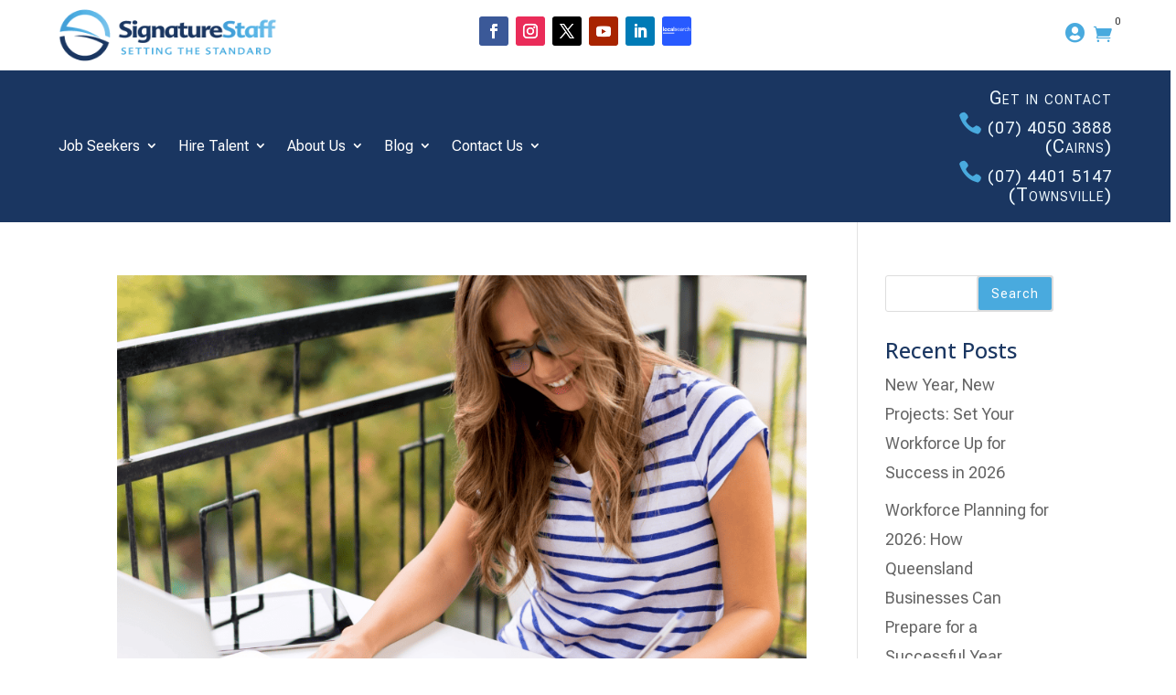

--- FILE ---
content_type: text/html; charset=UTF-8
request_url: https://signaturestaff.com.au/tag/feedback/
body_size: 40799
content:
<!DOCTYPE html>
<html lang="en-AU">
<head><meta charset="UTF-8" /><script>if(navigator.userAgent.match(/MSIE|Internet Explorer/i)||navigator.userAgent.match(/Trident\/7\..*?rv:11/i)){var href=document.location.href;if(!href.match(/[?&]nowprocket/)){if(href.indexOf("?")==-1){if(href.indexOf("#")==-1){document.location.href=href+"?nowprocket=1"}else{document.location.href=href.replace("#","?nowprocket=1#")}}else{if(href.indexOf("#")==-1){document.location.href=href+"&nowprocket=1"}else{document.location.href=href.replace("#","&nowprocket=1#")}}}}</script><script>(()=>{class RocketLazyLoadScripts{constructor(){this.v="2.0.3",this.userEvents=["keydown","keyup","mousedown","mouseup","mousemove","mouseover","mouseenter","mouseout","mouseleave","touchmove","touchstart","touchend","touchcancel","wheel","click","dblclick","input","visibilitychange"],this.attributeEvents=["onblur","onclick","oncontextmenu","ondblclick","onfocus","onmousedown","onmouseenter","onmouseleave","onmousemove","onmouseout","onmouseover","onmouseup","onmousewheel","onscroll","onsubmit"]}async t(){this.i(),this.o(),/iP(ad|hone)/.test(navigator.userAgent)&&this.h(),this.u(),this.l(this),this.m(),this.k(this),this.p(this),this._(),await Promise.all([this.R(),this.L()]),this.lastBreath=Date.now(),this.S(this),this.P(),this.D(),this.O(),this.M(),await this.C(this.delayedScripts.normal),await this.C(this.delayedScripts.defer),await this.C(this.delayedScripts.async),this.F("domReady"),await this.T(),await this.j(),await this.I(),this.F("windowLoad"),await this.A(),window.dispatchEvent(new Event("rocket-allScriptsLoaded")),this.everythingLoaded=!0,this.lastTouchEnd&&await new Promise((t=>setTimeout(t,500-Date.now()+this.lastTouchEnd))),this.H(),this.F("all"),this.U(),this.W()}i(){this.CSPIssue=sessionStorage.getItem("rocketCSPIssue"),document.addEventListener("securitypolicyviolation",(t=>{this.CSPIssue||"script-src-elem"!==t.violatedDirective||"data"!==t.blockedURI||(this.CSPIssue=!0,sessionStorage.setItem("rocketCSPIssue",!0))}),{isRocket:!0})}o(){window.addEventListener("pageshow",(t=>{this.persisted=t.persisted,this.realWindowLoadedFired=!0}),{isRocket:!0}),window.addEventListener("pagehide",(()=>{this.onFirstUserAction=null}),{isRocket:!0})}h(){let t;function e(e){t=e}window.addEventListener("touchstart",e,{isRocket:!0}),window.addEventListener("touchend",(function i(o){Math.abs(o.changedTouches[0].pageX-t.changedTouches[0].pageX)<10&&Math.abs(o.changedTouches[0].pageY-t.changedTouches[0].pageY)<10&&o.timeStamp-t.timeStamp<200&&(o.target.dispatchEvent(new PointerEvent("click",{target:o.target,bubbles:!0,cancelable:!0,detail:1})),event.preventDefault(),window.removeEventListener("touchstart",e,{isRocket:!0}),window.removeEventListener("touchend",i,{isRocket:!0}))}),{isRocket:!0})}q(t){this.userActionTriggered||("mousemove"!==t.type||this.firstMousemoveIgnored?"keyup"===t.type||"mouseover"===t.type||"mouseout"===t.type||(this.userActionTriggered=!0,this.onFirstUserAction&&this.onFirstUserAction()):this.firstMousemoveIgnored=!0),"click"===t.type&&t.preventDefault(),this.savedUserEvents.length>0&&(t.stopPropagation(),t.stopImmediatePropagation()),"touchstart"===this.lastEvent&&"touchend"===t.type&&(this.lastTouchEnd=Date.now()),"click"===t.type&&(this.lastTouchEnd=0),this.lastEvent=t.type,this.savedUserEvents.push(t)}u(){this.savedUserEvents=[],this.userEventHandler=this.q.bind(this),this.userEvents.forEach((t=>window.addEventListener(t,this.userEventHandler,{passive:!1,isRocket:!0})))}U(){this.userEvents.forEach((t=>window.removeEventListener(t,this.userEventHandler,{passive:!1,isRocket:!0}))),this.savedUserEvents.forEach((t=>{t.target.dispatchEvent(new window[t.constructor.name](t.type,t))}))}m(){this.eventsMutationObserver=new MutationObserver((t=>{const e="return false";for(const i of t){if("attributes"===i.type){const t=i.target.getAttribute(i.attributeName);t&&t!==e&&(i.target.setAttribute("data-rocket-"+i.attributeName,t),i.target["rocket"+i.attributeName]=new Function("event",t),i.target.setAttribute(i.attributeName,e))}"childList"===i.type&&i.addedNodes.forEach((t=>{if(t.nodeType===Node.ELEMENT_NODE)for(const i of t.attributes)this.attributeEvents.includes(i.name)&&i.value&&""!==i.value&&(t.setAttribute("data-rocket-"+i.name,i.value),t["rocket"+i.name]=new Function("event",i.value),t.setAttribute(i.name,e))}))}})),this.eventsMutationObserver.observe(document,{subtree:!0,childList:!0,attributeFilter:this.attributeEvents})}H(){this.eventsMutationObserver.disconnect(),this.attributeEvents.forEach((t=>{document.querySelectorAll("[data-rocket-"+t+"]").forEach((e=>{e.setAttribute(t,e.getAttribute("data-rocket-"+t)),e.removeAttribute("data-rocket-"+t)}))}))}k(t){Object.defineProperty(HTMLElement.prototype,"onclick",{get(){return this.rocketonclick||null},set(e){this.rocketonclick=e,this.setAttribute(t.everythingLoaded?"onclick":"data-rocket-onclick","this.rocketonclick(event)")}})}S(t){function e(e,i){let o=e[i];e[i]=null,Object.defineProperty(e,i,{get:()=>o,set(s){t.everythingLoaded?o=s:e["rocket"+i]=o=s}})}e(document,"onreadystatechange"),e(window,"onload"),e(window,"onpageshow");try{Object.defineProperty(document,"readyState",{get:()=>t.rocketReadyState,set(e){t.rocketReadyState=e},configurable:!0}),document.readyState="loading"}catch(t){console.log("WPRocket DJE readyState conflict, bypassing")}}l(t){this.originalAddEventListener=EventTarget.prototype.addEventListener,this.originalRemoveEventListener=EventTarget.prototype.removeEventListener,this.savedEventListeners=[],EventTarget.prototype.addEventListener=function(e,i,o){o&&o.isRocket||!t.B(e,this)&&!t.userEvents.includes(e)||t.B(e,this)&&!t.userActionTriggered||e.startsWith("rocket-")||t.everythingLoaded?t.originalAddEventListener.call(this,e,i,o):t.savedEventListeners.push({target:this,remove:!1,type:e,func:i,options:o})},EventTarget.prototype.removeEventListener=function(e,i,o){o&&o.isRocket||!t.B(e,this)&&!t.userEvents.includes(e)||t.B(e,this)&&!t.userActionTriggered||e.startsWith("rocket-")||t.everythingLoaded?t.originalRemoveEventListener.call(this,e,i,o):t.savedEventListeners.push({target:this,remove:!0,type:e,func:i,options:o})}}F(t){"all"===t&&(EventTarget.prototype.addEventListener=this.originalAddEventListener,EventTarget.prototype.removeEventListener=this.originalRemoveEventListener),this.savedEventListeners=this.savedEventListeners.filter((e=>{let i=e.type,o=e.target||window;return"domReady"===t&&"DOMContentLoaded"!==i&&"readystatechange"!==i||("windowLoad"===t&&"load"!==i&&"readystatechange"!==i&&"pageshow"!==i||(this.B(i,o)&&(i="rocket-"+i),e.remove?o.removeEventListener(i,e.func,e.options):o.addEventListener(i,e.func,e.options),!1))}))}p(t){let e;function i(e){return t.everythingLoaded?e:e.split(" ").map((t=>"load"===t||t.startsWith("load.")?"rocket-jquery-load":t)).join(" ")}function o(o){function s(e){const s=o.fn[e];o.fn[e]=o.fn.init.prototype[e]=function(){return this[0]===window&&t.userActionTriggered&&("string"==typeof arguments[0]||arguments[0]instanceof String?arguments[0]=i(arguments[0]):"object"==typeof arguments[0]&&Object.keys(arguments[0]).forEach((t=>{const e=arguments[0][t];delete arguments[0][t],arguments[0][i(t)]=e}))),s.apply(this,arguments),this}}if(o&&o.fn&&!t.allJQueries.includes(o)){const e={DOMContentLoaded:[],"rocket-DOMContentLoaded":[]};for(const t in e)document.addEventListener(t,(()=>{e[t].forEach((t=>t()))}),{isRocket:!0});o.fn.ready=o.fn.init.prototype.ready=function(i){function s(){parseInt(o.fn.jquery)>2?setTimeout((()=>i.bind(document)(o))):i.bind(document)(o)}return t.realDomReadyFired?!t.userActionTriggered||t.fauxDomReadyFired?s():e["rocket-DOMContentLoaded"].push(s):e.DOMContentLoaded.push(s),o([])},s("on"),s("one"),s("off"),t.allJQueries.push(o)}e=o}t.allJQueries=[],o(window.jQuery),Object.defineProperty(window,"jQuery",{get:()=>e,set(t){o(t)}})}P(){const t=new Map;document.write=document.writeln=function(e){const i=document.currentScript,o=document.createRange(),s=i.parentElement;let n=t.get(i);void 0===n&&(n=i.nextSibling,t.set(i,n));const c=document.createDocumentFragment();o.setStart(c,0),c.appendChild(o.createContextualFragment(e)),s.insertBefore(c,n)}}async R(){return new Promise((t=>{this.userActionTriggered?t():this.onFirstUserAction=t}))}async L(){return new Promise((t=>{document.addEventListener("DOMContentLoaded",(()=>{this.realDomReadyFired=!0,t()}),{isRocket:!0})}))}async I(){return this.realWindowLoadedFired?Promise.resolve():new Promise((t=>{window.addEventListener("load",t,{isRocket:!0})}))}M(){this.pendingScripts=[];this.scriptsMutationObserver=new MutationObserver((t=>{for(const e of t)e.addedNodes.forEach((t=>{"SCRIPT"!==t.tagName||t.noModule||t.isWPRocket||this.pendingScripts.push({script:t,promise:new Promise((e=>{const i=()=>{const i=this.pendingScripts.findIndex((e=>e.script===t));i>=0&&this.pendingScripts.splice(i,1),e()};t.addEventListener("load",i,{isRocket:!0}),t.addEventListener("error",i,{isRocket:!0}),setTimeout(i,1e3)}))})}))})),this.scriptsMutationObserver.observe(document,{childList:!0,subtree:!0})}async j(){await this.J(),this.pendingScripts.length?(await this.pendingScripts[0].promise,await this.j()):this.scriptsMutationObserver.disconnect()}D(){this.delayedScripts={normal:[],async:[],defer:[]},document.querySelectorAll("script[type$=rocketlazyloadscript]").forEach((t=>{t.hasAttribute("data-rocket-src")?t.hasAttribute("async")&&!1!==t.async?this.delayedScripts.async.push(t):t.hasAttribute("defer")&&!1!==t.defer||"module"===t.getAttribute("data-rocket-type")?this.delayedScripts.defer.push(t):this.delayedScripts.normal.push(t):this.delayedScripts.normal.push(t)}))}async _(){await this.L();let t=[];document.querySelectorAll("script[type$=rocketlazyloadscript][data-rocket-src]").forEach((e=>{let i=e.getAttribute("data-rocket-src");if(i&&!i.startsWith("data:")){i.startsWith("//")&&(i=location.protocol+i);try{const o=new URL(i).origin;o!==location.origin&&t.push({src:o,crossOrigin:e.crossOrigin||"module"===e.getAttribute("data-rocket-type")})}catch(t){}}})),t=[...new Map(t.map((t=>[JSON.stringify(t),t]))).values()],this.N(t,"preconnect")}async $(t){if(await this.G(),!0!==t.noModule||!("noModule"in HTMLScriptElement.prototype))return new Promise((e=>{let i;function o(){(i||t).setAttribute("data-rocket-status","executed"),e()}try{if(navigator.userAgent.includes("Firefox/")||""===navigator.vendor||this.CSPIssue)i=document.createElement("script"),[...t.attributes].forEach((t=>{let e=t.nodeName;"type"!==e&&("data-rocket-type"===e&&(e="type"),"data-rocket-src"===e&&(e="src"),i.setAttribute(e,t.nodeValue))})),t.text&&(i.text=t.text),t.nonce&&(i.nonce=t.nonce),i.hasAttribute("src")?(i.addEventListener("load",o,{isRocket:!0}),i.addEventListener("error",(()=>{i.setAttribute("data-rocket-status","failed-network"),e()}),{isRocket:!0}),setTimeout((()=>{i.isConnected||e()}),1)):(i.text=t.text,o()),i.isWPRocket=!0,t.parentNode.replaceChild(i,t);else{const i=t.getAttribute("data-rocket-type"),s=t.getAttribute("data-rocket-src");i?(t.type=i,t.removeAttribute("data-rocket-type")):t.removeAttribute("type"),t.addEventListener("load",o,{isRocket:!0}),t.addEventListener("error",(i=>{this.CSPIssue&&i.target.src.startsWith("data:")?(console.log("WPRocket: CSP fallback activated"),t.removeAttribute("src"),this.$(t).then(e)):(t.setAttribute("data-rocket-status","failed-network"),e())}),{isRocket:!0}),s?(t.fetchPriority="high",t.removeAttribute("data-rocket-src"),t.src=s):t.src="data:text/javascript;base64,"+window.btoa(unescape(encodeURIComponent(t.text)))}}catch(i){t.setAttribute("data-rocket-status","failed-transform"),e()}}));t.setAttribute("data-rocket-status","skipped")}async C(t){const e=t.shift();return e?(e.isConnected&&await this.$(e),this.C(t)):Promise.resolve()}O(){this.N([...this.delayedScripts.normal,...this.delayedScripts.defer,...this.delayedScripts.async],"preload")}N(t,e){this.trash=this.trash||[];let i=!0;var o=document.createDocumentFragment();t.forEach((t=>{const s=t.getAttribute&&t.getAttribute("data-rocket-src")||t.src;if(s&&!s.startsWith("data:")){const n=document.createElement("link");n.href=s,n.rel=e,"preconnect"!==e&&(n.as="script",n.fetchPriority=i?"high":"low"),t.getAttribute&&"module"===t.getAttribute("data-rocket-type")&&(n.crossOrigin=!0),t.crossOrigin&&(n.crossOrigin=t.crossOrigin),t.integrity&&(n.integrity=t.integrity),t.nonce&&(n.nonce=t.nonce),o.appendChild(n),this.trash.push(n),i=!1}})),document.head.appendChild(o)}W(){this.trash.forEach((t=>t.remove()))}async T(){try{document.readyState="interactive"}catch(t){}this.fauxDomReadyFired=!0;try{await this.G(),document.dispatchEvent(new Event("rocket-readystatechange")),await this.G(),document.rocketonreadystatechange&&document.rocketonreadystatechange(),await this.G(),document.dispatchEvent(new Event("rocket-DOMContentLoaded")),await this.G(),window.dispatchEvent(new Event("rocket-DOMContentLoaded"))}catch(t){console.error(t)}}async A(){try{document.readyState="complete"}catch(t){}try{await this.G(),document.dispatchEvent(new Event("rocket-readystatechange")),await this.G(),document.rocketonreadystatechange&&document.rocketonreadystatechange(),await this.G(),window.dispatchEvent(new Event("rocket-load")),await this.G(),window.rocketonload&&window.rocketonload(),await this.G(),this.allJQueries.forEach((t=>t(window).trigger("rocket-jquery-load"))),await this.G();const t=new Event("rocket-pageshow");t.persisted=this.persisted,window.dispatchEvent(t),await this.G(),window.rocketonpageshow&&window.rocketonpageshow({persisted:this.persisted})}catch(t){console.error(t)}}async G(){Date.now()-this.lastBreath>45&&(await this.J(),this.lastBreath=Date.now())}async J(){return document.hidden?new Promise((t=>setTimeout(t))):new Promise((t=>requestAnimationFrame(t)))}B(t,e){return e===document&&"readystatechange"===t||(e===document&&"DOMContentLoaded"===t||(e===window&&"DOMContentLoaded"===t||(e===window&&"load"===t||e===window&&"pageshow"===t)))}static run(){(new RocketLazyLoadScripts).t()}}RocketLazyLoadScripts.run()})();</script>
	
<meta http-equiv="X-UA-Compatible" content="IE=edge">
	<link rel="pingback" href="https://signaturestaff.com.au/xmlrpc.php" />

	<script type="rocketlazyloadscript" data-rocket-type="text/javascript">
		document.documentElement.className = 'js';
	</script>
	
	<link rel='dns-prefetch' href='//cdn-signaturestaff.b-cdn.net' /><title>feedback &#8211; Signature Staff</title>
<meta name="dlm-version" content="5.0.22">
<!-- Google Tag Manager for WordPress by gtm4wp.com -->
<script data-cfasync="false" data-pagespeed-no-defer>
	var gtm4wp_datalayer_name = "dataLayer";
	var dataLayer = dataLayer || [];
	const gtm4wp_use_sku_instead = false;
	const gtm4wp_currency = 'AUD';
	const gtm4wp_product_per_impression = 10;
	const gtm4wp_clear_ecommerce = false;
</script>
<!-- End Google Tag Manager for WordPress by gtm4wp.com --><meta name="robots" content="index, follow, noimageindex, max-snippet:-1, max-image-preview:large, max-video-preview:-1">
<link rel="canonical" href="https://signaturestaff.com.au/tag/feedback/">
<meta property="og:url" content="https://signaturestaff.com.au/tag/feedback/">
<meta property="og:site_name" content="Signature Staff">
<meta property="og:locale" content="en_AU">
<meta property="og:type" content="object">
<meta property="og:title" content="feedback - Signature Staff">
<meta property="og:image" content="https://cdn-signaturestaff.b-cdn.net/wp-content/uploads/2023/05/ss-logo-fb.png">
<meta property="og:image:secure_url" content="https://cdn-signaturestaff.b-cdn.net/wp-content/uploads/2023/05/ss-logo-fb.png">
<meta property="og:image:width" content="1640">
<meta property="og:image:height" content="856">
<meta name="twitter:card" content="summary_large_image">
<meta name="twitter:site" content="@signaturestaff">
<meta name="twitter:creator" content="@signaturestaff">
<meta name="twitter:title" content="feedback - Signature Staff">
<meta name="twitter:image" content="https://cdn-signaturestaff.b-cdn.net/wp-content/uploads/2023/05/ss-logo-twitter.png">
<link rel='dns-prefetch' href='//maps.googleapis.com' />
<link rel='dns-prefetch' href='//a.omappapi.com' />
<script type="rocketlazyloadscript" data-rocket-type="text/javascript">
/* <![CDATA[ */
window._wpemojiSettings = {"baseUrl":"https:\/\/s.w.org\/images\/core\/emoji\/15.0.3\/72x72\/","ext":".png","svgUrl":"https:\/\/s.w.org\/images\/core\/emoji\/15.0.3\/svg\/","svgExt":".svg","source":{"concatemoji":"https:\/\/signaturestaff.com.au\/wp-includes\/js\/wp-emoji-release.min.js?ver=6.7.4"}};
/*! This file is auto-generated */
!function(i,n){var o,s,e;function c(e){try{var t={supportTests:e,timestamp:(new Date).valueOf()};sessionStorage.setItem(o,JSON.stringify(t))}catch(e){}}function p(e,t,n){e.clearRect(0,0,e.canvas.width,e.canvas.height),e.fillText(t,0,0);var t=new Uint32Array(e.getImageData(0,0,e.canvas.width,e.canvas.height).data),r=(e.clearRect(0,0,e.canvas.width,e.canvas.height),e.fillText(n,0,0),new Uint32Array(e.getImageData(0,0,e.canvas.width,e.canvas.height).data));return t.every(function(e,t){return e===r[t]})}function u(e,t,n){switch(t){case"flag":return n(e,"\ud83c\udff3\ufe0f\u200d\u26a7\ufe0f","\ud83c\udff3\ufe0f\u200b\u26a7\ufe0f")?!1:!n(e,"\ud83c\uddfa\ud83c\uddf3","\ud83c\uddfa\u200b\ud83c\uddf3")&&!n(e,"\ud83c\udff4\udb40\udc67\udb40\udc62\udb40\udc65\udb40\udc6e\udb40\udc67\udb40\udc7f","\ud83c\udff4\u200b\udb40\udc67\u200b\udb40\udc62\u200b\udb40\udc65\u200b\udb40\udc6e\u200b\udb40\udc67\u200b\udb40\udc7f");case"emoji":return!n(e,"\ud83d\udc26\u200d\u2b1b","\ud83d\udc26\u200b\u2b1b")}return!1}function f(e,t,n){var r="undefined"!=typeof WorkerGlobalScope&&self instanceof WorkerGlobalScope?new OffscreenCanvas(300,150):i.createElement("canvas"),a=r.getContext("2d",{willReadFrequently:!0}),o=(a.textBaseline="top",a.font="600 32px Arial",{});return e.forEach(function(e){o[e]=t(a,e,n)}),o}function t(e){var t=i.createElement("script");t.src=e,t.defer=!0,i.head.appendChild(t)}"undefined"!=typeof Promise&&(o="wpEmojiSettingsSupports",s=["flag","emoji"],n.supports={everything:!0,everythingExceptFlag:!0},e=new Promise(function(e){i.addEventListener("DOMContentLoaded",e,{once:!0})}),new Promise(function(t){var n=function(){try{var e=JSON.parse(sessionStorage.getItem(o));if("object"==typeof e&&"number"==typeof e.timestamp&&(new Date).valueOf()<e.timestamp+604800&&"object"==typeof e.supportTests)return e.supportTests}catch(e){}return null}();if(!n){if("undefined"!=typeof Worker&&"undefined"!=typeof OffscreenCanvas&&"undefined"!=typeof URL&&URL.createObjectURL&&"undefined"!=typeof Blob)try{var e="postMessage("+f.toString()+"("+[JSON.stringify(s),u.toString(),p.toString()].join(",")+"));",r=new Blob([e],{type:"text/javascript"}),a=new Worker(URL.createObjectURL(r),{name:"wpTestEmojiSupports"});return void(a.onmessage=function(e){c(n=e.data),a.terminate(),t(n)})}catch(e){}c(n=f(s,u,p))}t(n)}).then(function(e){for(var t in e)n.supports[t]=e[t],n.supports.everything=n.supports.everything&&n.supports[t],"flag"!==t&&(n.supports.everythingExceptFlag=n.supports.everythingExceptFlag&&n.supports[t]);n.supports.everythingExceptFlag=n.supports.everythingExceptFlag&&!n.supports.flag,n.DOMReady=!1,n.readyCallback=function(){n.DOMReady=!0}}).then(function(){return e}).then(function(){var e;n.supports.everything||(n.readyCallback(),(e=n.source||{}).concatemoji?t(e.concatemoji):e.wpemoji&&e.twemoji&&(t(e.twemoji),t(e.wpemoji)))}))}((window,document),window._wpemojiSettings);
/* ]]> */
</script>
<meta content="Divi Child Theme v.1.0.0" name="generator"/><style id='wp-emoji-styles-inline-css' type='text/css'>

	img.wp-smiley, img.emoji {
		display: inline !important;
		border: none !important;
		box-shadow: none !important;
		height: 1em !important;
		width: 1em !important;
		margin: 0 0.07em !important;
		vertical-align: -0.1em !important;
		background: none !important;
		padding: 0 !important;
	}
</style>
<link rel='stylesheet' id='wp-block-library-css' href='https://cdn-signaturestaff.b-cdn.net/wp-includes/css/dist/block-library/style.min.css?ver=6.7.4' type='text/css' media='all' />
<style id='wp-block-library-theme-inline-css' type='text/css'>
.wp-block-audio :where(figcaption){color:#555;font-size:13px;text-align:center}.is-dark-theme .wp-block-audio :where(figcaption){color:#ffffffa6}.wp-block-audio{margin:0 0 1em}.wp-block-code{border:1px solid #ccc;border-radius:4px;font-family:Menlo,Consolas,monaco,monospace;padding:.8em 1em}.wp-block-embed :where(figcaption){color:#555;font-size:13px;text-align:center}.is-dark-theme .wp-block-embed :where(figcaption){color:#ffffffa6}.wp-block-embed{margin:0 0 1em}.blocks-gallery-caption{color:#555;font-size:13px;text-align:center}.is-dark-theme .blocks-gallery-caption{color:#ffffffa6}:root :where(.wp-block-image figcaption){color:#555;font-size:13px;text-align:center}.is-dark-theme :root :where(.wp-block-image figcaption){color:#ffffffa6}.wp-block-image{margin:0 0 1em}.wp-block-pullquote{border-bottom:4px solid;border-top:4px solid;color:currentColor;margin-bottom:1.75em}.wp-block-pullquote cite,.wp-block-pullquote footer,.wp-block-pullquote__citation{color:currentColor;font-size:.8125em;font-style:normal;text-transform:uppercase}.wp-block-quote{border-left:.25em solid;margin:0 0 1.75em;padding-left:1em}.wp-block-quote cite,.wp-block-quote footer{color:currentColor;font-size:.8125em;font-style:normal;position:relative}.wp-block-quote:where(.has-text-align-right){border-left:none;border-right:.25em solid;padding-left:0;padding-right:1em}.wp-block-quote:where(.has-text-align-center){border:none;padding-left:0}.wp-block-quote.is-large,.wp-block-quote.is-style-large,.wp-block-quote:where(.is-style-plain){border:none}.wp-block-search .wp-block-search__label{font-weight:700}.wp-block-search__button{border:1px solid #ccc;padding:.375em .625em}:where(.wp-block-group.has-background){padding:1.25em 2.375em}.wp-block-separator.has-css-opacity{opacity:.4}.wp-block-separator{border:none;border-bottom:2px solid;margin-left:auto;margin-right:auto}.wp-block-separator.has-alpha-channel-opacity{opacity:1}.wp-block-separator:not(.is-style-wide):not(.is-style-dots){width:100px}.wp-block-separator.has-background:not(.is-style-dots){border-bottom:none;height:1px}.wp-block-separator.has-background:not(.is-style-wide):not(.is-style-dots){height:2px}.wp-block-table{margin:0 0 1em}.wp-block-table td,.wp-block-table th{word-break:normal}.wp-block-table :where(figcaption){color:#555;font-size:13px;text-align:center}.is-dark-theme .wp-block-table :where(figcaption){color:#ffffffa6}.wp-block-video :where(figcaption){color:#555;font-size:13px;text-align:center}.is-dark-theme .wp-block-video :where(figcaption){color:#ffffffa6}.wp-block-video{margin:0 0 1em}:root :where(.wp-block-template-part.has-background){margin-bottom:0;margin-top:0;padding:1.25em 2.375em}
</style>
<style id='wpseopress-local-business-style-inline-css' type='text/css'>
span.wp-block-wpseopress-local-business-field{margin-right:8px}

</style>
<style id='wpseopress-table-of-contents-style-inline-css' type='text/css'>
.wp-block-wpseopress-table-of-contents li.active>a{font-weight:bold}

</style>
<style id='global-styles-inline-css' type='text/css'>
:root{--wp--preset--aspect-ratio--square: 1;--wp--preset--aspect-ratio--4-3: 4/3;--wp--preset--aspect-ratio--3-4: 3/4;--wp--preset--aspect-ratio--3-2: 3/2;--wp--preset--aspect-ratio--2-3: 2/3;--wp--preset--aspect-ratio--16-9: 16/9;--wp--preset--aspect-ratio--9-16: 9/16;--wp--preset--color--black: #000000;--wp--preset--color--cyan-bluish-gray: #abb8c3;--wp--preset--color--white: #ffffff;--wp--preset--color--pale-pink: #f78da7;--wp--preset--color--vivid-red: #cf2e2e;--wp--preset--color--luminous-vivid-orange: #ff6900;--wp--preset--color--luminous-vivid-amber: #fcb900;--wp--preset--color--light-green-cyan: #7bdcb5;--wp--preset--color--vivid-green-cyan: #00d084;--wp--preset--color--pale-cyan-blue: #8ed1fc;--wp--preset--color--vivid-cyan-blue: #0693e3;--wp--preset--color--vivid-purple: #9b51e0;--wp--preset--gradient--vivid-cyan-blue-to-vivid-purple: linear-gradient(135deg,rgba(6,147,227,1) 0%,rgb(155,81,224) 100%);--wp--preset--gradient--light-green-cyan-to-vivid-green-cyan: linear-gradient(135deg,rgb(122,220,180) 0%,rgb(0,208,130) 100%);--wp--preset--gradient--luminous-vivid-amber-to-luminous-vivid-orange: linear-gradient(135deg,rgba(252,185,0,1) 0%,rgba(255,105,0,1) 100%);--wp--preset--gradient--luminous-vivid-orange-to-vivid-red: linear-gradient(135deg,rgba(255,105,0,1) 0%,rgb(207,46,46) 100%);--wp--preset--gradient--very-light-gray-to-cyan-bluish-gray: linear-gradient(135deg,rgb(238,238,238) 0%,rgb(169,184,195) 100%);--wp--preset--gradient--cool-to-warm-spectrum: linear-gradient(135deg,rgb(74,234,220) 0%,rgb(151,120,209) 20%,rgb(207,42,186) 40%,rgb(238,44,130) 60%,rgb(251,105,98) 80%,rgb(254,248,76) 100%);--wp--preset--gradient--blush-light-purple: linear-gradient(135deg,rgb(255,206,236) 0%,rgb(152,150,240) 100%);--wp--preset--gradient--blush-bordeaux: linear-gradient(135deg,rgb(254,205,165) 0%,rgb(254,45,45) 50%,rgb(107,0,62) 100%);--wp--preset--gradient--luminous-dusk: linear-gradient(135deg,rgb(255,203,112) 0%,rgb(199,81,192) 50%,rgb(65,88,208) 100%);--wp--preset--gradient--pale-ocean: linear-gradient(135deg,rgb(255,245,203) 0%,rgb(182,227,212) 50%,rgb(51,167,181) 100%);--wp--preset--gradient--electric-grass: linear-gradient(135deg,rgb(202,248,128) 0%,rgb(113,206,126) 100%);--wp--preset--gradient--midnight: linear-gradient(135deg,rgb(2,3,129) 0%,rgb(40,116,252) 100%);--wp--preset--font-size--small: 13px;--wp--preset--font-size--medium: 20px;--wp--preset--font-size--large: 36px;--wp--preset--font-size--x-large: 42px;--wp--preset--spacing--20: 0.44rem;--wp--preset--spacing--30: 0.67rem;--wp--preset--spacing--40: 1rem;--wp--preset--spacing--50: 1.5rem;--wp--preset--spacing--60: 2.25rem;--wp--preset--spacing--70: 3.38rem;--wp--preset--spacing--80: 5.06rem;--wp--preset--shadow--natural: 6px 6px 9px rgba(0, 0, 0, 0.2);--wp--preset--shadow--deep: 12px 12px 50px rgba(0, 0, 0, 0.4);--wp--preset--shadow--sharp: 6px 6px 0px rgba(0, 0, 0, 0.2);--wp--preset--shadow--outlined: 6px 6px 0px -3px rgba(255, 255, 255, 1), 6px 6px rgba(0, 0, 0, 1);--wp--preset--shadow--crisp: 6px 6px 0px rgba(0, 0, 0, 1);}:root { --wp--style--global--content-size: 823px;--wp--style--global--wide-size: 1080px; }:where(body) { margin: 0; }.wp-site-blocks > .alignleft { float: left; margin-right: 2em; }.wp-site-blocks > .alignright { float: right; margin-left: 2em; }.wp-site-blocks > .aligncenter { justify-content: center; margin-left: auto; margin-right: auto; }:where(.is-layout-flex){gap: 0.5em;}:where(.is-layout-grid){gap: 0.5em;}.is-layout-flow > .alignleft{float: left;margin-inline-start: 0;margin-inline-end: 2em;}.is-layout-flow > .alignright{float: right;margin-inline-start: 2em;margin-inline-end: 0;}.is-layout-flow > .aligncenter{margin-left: auto !important;margin-right: auto !important;}.is-layout-constrained > .alignleft{float: left;margin-inline-start: 0;margin-inline-end: 2em;}.is-layout-constrained > .alignright{float: right;margin-inline-start: 2em;margin-inline-end: 0;}.is-layout-constrained > .aligncenter{margin-left: auto !important;margin-right: auto !important;}.is-layout-constrained > :where(:not(.alignleft):not(.alignright):not(.alignfull)){max-width: var(--wp--style--global--content-size);margin-left: auto !important;margin-right: auto !important;}.is-layout-constrained > .alignwide{max-width: var(--wp--style--global--wide-size);}body .is-layout-flex{display: flex;}.is-layout-flex{flex-wrap: wrap;align-items: center;}.is-layout-flex > :is(*, div){margin: 0;}body .is-layout-grid{display: grid;}.is-layout-grid > :is(*, div){margin: 0;}body{padding-top: 0px;padding-right: 0px;padding-bottom: 0px;padding-left: 0px;}:root :where(.wp-element-button, .wp-block-button__link){background-color: #32373c;border-width: 0;color: #fff;font-family: inherit;font-size: inherit;line-height: inherit;padding: calc(0.667em + 2px) calc(1.333em + 2px);text-decoration: none;}.has-black-color{color: var(--wp--preset--color--black) !important;}.has-cyan-bluish-gray-color{color: var(--wp--preset--color--cyan-bluish-gray) !important;}.has-white-color{color: var(--wp--preset--color--white) !important;}.has-pale-pink-color{color: var(--wp--preset--color--pale-pink) !important;}.has-vivid-red-color{color: var(--wp--preset--color--vivid-red) !important;}.has-luminous-vivid-orange-color{color: var(--wp--preset--color--luminous-vivid-orange) !important;}.has-luminous-vivid-amber-color{color: var(--wp--preset--color--luminous-vivid-amber) !important;}.has-light-green-cyan-color{color: var(--wp--preset--color--light-green-cyan) !important;}.has-vivid-green-cyan-color{color: var(--wp--preset--color--vivid-green-cyan) !important;}.has-pale-cyan-blue-color{color: var(--wp--preset--color--pale-cyan-blue) !important;}.has-vivid-cyan-blue-color{color: var(--wp--preset--color--vivid-cyan-blue) !important;}.has-vivid-purple-color{color: var(--wp--preset--color--vivid-purple) !important;}.has-black-background-color{background-color: var(--wp--preset--color--black) !important;}.has-cyan-bluish-gray-background-color{background-color: var(--wp--preset--color--cyan-bluish-gray) !important;}.has-white-background-color{background-color: var(--wp--preset--color--white) !important;}.has-pale-pink-background-color{background-color: var(--wp--preset--color--pale-pink) !important;}.has-vivid-red-background-color{background-color: var(--wp--preset--color--vivid-red) !important;}.has-luminous-vivid-orange-background-color{background-color: var(--wp--preset--color--luminous-vivid-orange) !important;}.has-luminous-vivid-amber-background-color{background-color: var(--wp--preset--color--luminous-vivid-amber) !important;}.has-light-green-cyan-background-color{background-color: var(--wp--preset--color--light-green-cyan) !important;}.has-vivid-green-cyan-background-color{background-color: var(--wp--preset--color--vivid-green-cyan) !important;}.has-pale-cyan-blue-background-color{background-color: var(--wp--preset--color--pale-cyan-blue) !important;}.has-vivid-cyan-blue-background-color{background-color: var(--wp--preset--color--vivid-cyan-blue) !important;}.has-vivid-purple-background-color{background-color: var(--wp--preset--color--vivid-purple) !important;}.has-black-border-color{border-color: var(--wp--preset--color--black) !important;}.has-cyan-bluish-gray-border-color{border-color: var(--wp--preset--color--cyan-bluish-gray) !important;}.has-white-border-color{border-color: var(--wp--preset--color--white) !important;}.has-pale-pink-border-color{border-color: var(--wp--preset--color--pale-pink) !important;}.has-vivid-red-border-color{border-color: var(--wp--preset--color--vivid-red) !important;}.has-luminous-vivid-orange-border-color{border-color: var(--wp--preset--color--luminous-vivid-orange) !important;}.has-luminous-vivid-amber-border-color{border-color: var(--wp--preset--color--luminous-vivid-amber) !important;}.has-light-green-cyan-border-color{border-color: var(--wp--preset--color--light-green-cyan) !important;}.has-vivid-green-cyan-border-color{border-color: var(--wp--preset--color--vivid-green-cyan) !important;}.has-pale-cyan-blue-border-color{border-color: var(--wp--preset--color--pale-cyan-blue) !important;}.has-vivid-cyan-blue-border-color{border-color: var(--wp--preset--color--vivid-cyan-blue) !important;}.has-vivid-purple-border-color{border-color: var(--wp--preset--color--vivid-purple) !important;}.has-vivid-cyan-blue-to-vivid-purple-gradient-background{background: var(--wp--preset--gradient--vivid-cyan-blue-to-vivid-purple) !important;}.has-light-green-cyan-to-vivid-green-cyan-gradient-background{background: var(--wp--preset--gradient--light-green-cyan-to-vivid-green-cyan) !important;}.has-luminous-vivid-amber-to-luminous-vivid-orange-gradient-background{background: var(--wp--preset--gradient--luminous-vivid-amber-to-luminous-vivid-orange) !important;}.has-luminous-vivid-orange-to-vivid-red-gradient-background{background: var(--wp--preset--gradient--luminous-vivid-orange-to-vivid-red) !important;}.has-very-light-gray-to-cyan-bluish-gray-gradient-background{background: var(--wp--preset--gradient--very-light-gray-to-cyan-bluish-gray) !important;}.has-cool-to-warm-spectrum-gradient-background{background: var(--wp--preset--gradient--cool-to-warm-spectrum) !important;}.has-blush-light-purple-gradient-background{background: var(--wp--preset--gradient--blush-light-purple) !important;}.has-blush-bordeaux-gradient-background{background: var(--wp--preset--gradient--blush-bordeaux) !important;}.has-luminous-dusk-gradient-background{background: var(--wp--preset--gradient--luminous-dusk) !important;}.has-pale-ocean-gradient-background{background: var(--wp--preset--gradient--pale-ocean) !important;}.has-electric-grass-gradient-background{background: var(--wp--preset--gradient--electric-grass) !important;}.has-midnight-gradient-background{background: var(--wp--preset--gradient--midnight) !important;}.has-small-font-size{font-size: var(--wp--preset--font-size--small) !important;}.has-medium-font-size{font-size: var(--wp--preset--font-size--medium) !important;}.has-large-font-size{font-size: var(--wp--preset--font-size--large) !important;}.has-x-large-font-size{font-size: var(--wp--preset--font-size--x-large) !important;}
:where(.wp-block-post-template.is-layout-flex){gap: 1.25em;}:where(.wp-block-post-template.is-layout-grid){gap: 1.25em;}
:where(.wp-block-columns.is-layout-flex){gap: 2em;}:where(.wp-block-columns.is-layout-grid){gap: 2em;}
:root :where(.wp-block-pullquote){font-size: 1.5em;line-height: 1.6;}
</style>
<link rel='stylesheet' id='woocommerce-layout-css' href='https://cdn-signaturestaff.b-cdn.net/wp-content/plugins/woocommerce/assets/css/woocommerce-layout.css?ver=9.8.6' type='text/css' media='all' />
<link rel='stylesheet' id='woocommerce-smallscreen-css' href='https://cdn-signaturestaff.b-cdn.net/wp-content/plugins/woocommerce/assets/css/woocommerce-smallscreen.css?ver=9.8.6' type='text/css' media='only screen and (max-width: 768px)' />
<link rel='stylesheet' id='woocommerce-general-css' href='https://cdn-signaturestaff.b-cdn.net/wp-content/plugins/woocommerce/assets/css/woocommerce.css?ver=9.8.6' type='text/css' media='all' />
<style id='woocommerce-inline-inline-css' type='text/css'>
.woocommerce form .form-row .required { visibility: visible; }
</style>
<link rel='stylesheet' id='wp-job-manager-job-listings-css' href='https://cdn-signaturestaff.b-cdn.net/wp-content/plugins/wp-job-manager/assets/dist/css/job-listings.css?ver=598383a28ac5f9f156e4' type='text/css' media='all' />
<link rel='stylesheet' id='wt-import-export-for-woo-css' href='https://cdn-signaturestaff.b-cdn.net/wp-content/plugins/wt-import-export-for-woo/public/css/wt-import-export-for-woo-public.css?ver=1.1.7' type='text/css' media='all' />
<link rel='stylesheet' id='brands-styles-css' href='https://cdn-signaturestaff.b-cdn.net/wp-content/plugins/woocommerce/assets/css/brands.css?ver=9.8.6' type='text/css' media='all' />
<link rel='stylesheet' id='Divi-Blog-Extras-styles-css' href='https://cdn-signaturestaff.b-cdn.net/wp-content/plugins/Divi-Blog-Extras/styles/style.min.css?ver=2.7.0' type='text/css' media='all' />
<link rel='stylesheet' id='divi-plus-styles-css' href='https://cdn-signaturestaff.b-cdn.net/wp-content/plugins/divi-plus/styles/style.min.css?ver=1.13.0' type='text/css' media='all' />
<link rel='stylesheet' id='divi-woocommerce-extended-styles-css' href='https://cdn-signaturestaff.b-cdn.net/wp-content/plugins/divi-woocommerce-extended/styles/style.min.css?ver=1.3.1' type='text/css' media='all' />
<link rel='stylesheet' id='wprevpro_w3-css' href='https://cdn-signaturestaff.b-cdn.net/wp-content/plugins/wp-review-slider-pro/public/css/wprevpro_w3_min.css?ver=12.3.6_1' type='text/css' media='all' />
<link rel='stylesheet' id='divi-style-parent-css' href='https://cdn-signaturestaff.b-cdn.net/wp-content/themes/Divi/style-static.min.css?ver=4.27.4' type='text/css' media='all' />
<link rel='stylesheet' id='adlogic-search-page-css' href='https://cdn-signaturestaff.b-cdn.net/wp-content/themes/divi-child-theme_copy-and-edit-first%20copy/css/adlogic-job-board/search_page.css?ver=2.17.0' type='text/css' media='all' />
<link rel='stylesheet' id='adlogic-job-details-page-css' href='https://cdn-signaturestaff.b-cdn.net/wp-content/themes/divi-child-theme_copy-and-edit-first%20copy/css/adlogic-job-board/job_details.css?ver=2.17.0' type='text/css' media='all' />
<link rel='stylesheet' id='divi-style-css' href='https://cdn-signaturestaff.b-cdn.net/wp-content/themes/divi-child-theme_copy-and-edit-first%20copy/style.css?ver=4.27.4' type='text/css' media='all' />
<script type="text/javascript" src="https://cdn-signaturestaff.b-cdn.net/wp-includes/js/jquery/jquery.min.js?ver=3.7.1" id="jquery-core-js"></script>
<script type="text/javascript" src="https://cdn-signaturestaff.b-cdn.net/wp-includes/js/jquery/jquery-migrate.min.js?ver=3.4.1" id="jquery-migrate-js"></script>
<script type="text/javascript" src="https://maps.googleapis.com/maps/api/js?key=AIzaSyB5Q4xZz-pGhjWfi1pAift8jI8UViiJahI&amp;libraries=places&amp;v=3&amp;language=en-AU&amp;ver=2.17.0" id="google-maps-js" data-rocket-defer defer></script>
<script type="text/javascript" id="jquery-adlogic-settings-js-extra">
/* <![CDATA[ */
var adlogicJobSearch = {"ajaxurl":"https:\/\/signaturestaff.com.au\/adlogic-jobs","rssurl":"https:\/\/signaturestaff.com.au\/adlogic-jobs\/rss","bulkrssurl":"https:\/\/signaturestaff.com.au\/adlogic-jobs\/bulk-rss","mbstring":"1"};
/* ]]> */
</script>
<script type="text/javascript" src="https://cdn-signaturestaff.b-cdn.net/wp-content/plugins/adlogic-job-board/js/minified/jquery.adlogic.settings.min.js?ver=2.17.0" id="jquery-adlogic-settings-js"></script>
<script type="text/javascript" src="https://cdn-signaturestaff.b-cdn.net/wp-content/plugins/woocommerce/assets/js/jquery-blockui/jquery.blockUI.min.js?ver=2.7.0-wc.9.8.6" id="jquery-blockui-js" defer="defer" data-wp-strategy="defer"></script>
<script type="text/javascript" id="wc-add-to-cart-js-extra">
/* <![CDATA[ */
var wc_add_to_cart_params = {"ajax_url":"\/wp-admin\/admin-ajax.php","wc_ajax_url":"\/?wc-ajax=%%endpoint%%","i18n_view_cart":"View cart","cart_url":"https:\/\/signaturestaff.com.au\/cart\/","is_cart":"","cart_redirect_after_add":"no"};
/* ]]> */
</script>
<script type="rocketlazyloadscript" data-rocket-type="text/javascript" data-rocket-src="https://cdn-signaturestaff.b-cdn.net/wp-content/plugins/woocommerce/assets/js/frontend/add-to-cart.min.js?ver=9.8.6" id="wc-add-to-cart-js" defer="defer" data-wp-strategy="defer"></script>
<script type="text/javascript" src="https://cdn-signaturestaff.b-cdn.net/wp-content/plugins/woocommerce/assets/js/js-cookie/js.cookie.min.js?ver=2.1.4-wc.9.8.6" id="js-cookie-js" defer="defer" data-wp-strategy="defer"></script>
<script type="text/javascript" id="woocommerce-js-extra">
/* <![CDATA[ */
var woocommerce_params = {"ajax_url":"\/wp-admin\/admin-ajax.php","wc_ajax_url":"\/?wc-ajax=%%endpoint%%","i18n_password_show":"Show password","i18n_password_hide":"Hide password"};
/* ]]> */
</script>
<script type="rocketlazyloadscript" data-rocket-type="text/javascript" data-rocket-src="https://cdn-signaturestaff.b-cdn.net/wp-content/plugins/woocommerce/assets/js/frontend/woocommerce.min.js?ver=9.8.6" id="woocommerce-js" defer="defer" data-wp-strategy="defer"></script>
<script type="rocketlazyloadscript" data-minify="1" data-rocket-type="text/javascript" data-rocket-src="https://signaturestaff.com.au/wp-content/cache/min/1/wp-content/themes/divi-child-theme_copy-and-edit-first%20copy/ds-script.js?ver=1767059432" id="ds-theme-script-js" data-rocket-defer defer></script>
<script type="rocketlazyloadscript" data-rocket-type="text/javascript" data-rocket-src="https://cdn-signaturestaff.b-cdn.net/wp-content/plugins/wp-review-slider-pro/public/js/wprs-slick.min.js?ver=12.3.6_1" id="wp-review-slider-pro_slick-min-js" data-rocket-defer defer></script>
<script type="text/javascript" id="wp-review-slider-pro_plublic-min-js-extra">
/* <![CDATA[ */
var wprevpublicjs_script_vars = {"wpfb_nonce":"c66e5c9441","wpfb_ajaxurl":"https:\/\/signaturestaff.com.au\/wp-admin\/admin-ajax.php","wprevpluginsurl":"https:\/\/signaturestaff.com.au\/wp-content\/plugins\/wp-review-slider-pro","page_id":"396"};
/* ]]> */
</script>
<script type="rocketlazyloadscript" data-rocket-type="text/javascript" data-rocket-src="https://cdn-signaturestaff.b-cdn.net/wp-content/plugins/wp-review-slider-pro/public/js/wprev-public.min.js?ver=12.3.6_1" id="wp-review-slider-pro_plublic-min-js" data-rocket-defer defer></script>
<link rel="https://api.w.org/" href="https://signaturestaff.com.au/wp-json/" /><link rel="alternate" title="JSON" type="application/json" href="https://signaturestaff.com.au/wp-json/wp/v2/tags/396" /><!-- Stream WordPress user activity plugin v4.1.1 -->
<!-- sitelink-search-box Schema optimized by Schema Pro --><script type="application/ld+json">{"@context":"https:\/\/schema.org","@type":"WebSite","name":"Signature Staff","url":"https:\/\/signaturestaff.com.au","potentialAction":[{"@type":"SearchAction","target":"https:\/\/signaturestaff.com.au\/?s={search_term_string}","query-input":"required name=search_term_string"}]}</script><!-- / sitelink-search-box Schema optimized by Schema Pro --><!-- breadcrumb Schema optimized by Schema Pro --><script type="application/ld+json">{"@context":"https:\/\/schema.org","@type":"BreadcrumbList","itemListElement":[{"@type":"ListItem","position":1,"item":{"@id":"https:\/\/signaturestaff.com.au\/","name":"Home"}},{"@type":"ListItem","position":2,"item":{"@id":"https:\/\/signaturestaff.com.au\/tag\/feedback\/","name":"feedback"}}]}</script><!-- / breadcrumb Schema optimized by Schema Pro -->
<!-- Google Tag Manager for WordPress by gtm4wp.com -->
<!-- GTM Container placement set to automatic -->
<script data-cfasync="false" data-pagespeed-no-defer>
	var dataLayer_content = {"pagePostType":"post","pagePostType2":"tag-post"};
	dataLayer.push( dataLayer_content );
</script>
<script data-cfasync="false">
(function(w,d,s,l,i){w[l]=w[l]||[];w[l].push({'gtm.start':
new Date().getTime(),event:'gtm.js'});var f=d.getElementsByTagName(s)[0],
j=d.createElement(s),dl=l!='dataLayer'?'&l='+l:'';j.async=true;j.src=
'//www.googletagmanager.com/gtm.js?id='+i+dl;f.parentNode.insertBefore(j,f);
})(window,document,'script','dataLayer','GTM-PGVKKPN');
</script>
<!-- End Google Tag Manager for WordPress by gtm4wp.com --><!-- Google site verification - Google for WooCommerce -->
<meta name="google-site-verification" content="VuZw5B2OODw9Q61pRah8J_pbfIXaL6H7ivLZtoDN_6M" />
<meta name="viewport" content="width=device-width, initial-scale=1.0, maximum-scale=1.0, user-scalable=0" />	<noscript><style>.woocommerce-product-gallery{ opacity: 1 !important; }</style></noscript>
	<link rel="alternate" type="application/rss+xml" title="Signature Staff" href="https://signaturestaff.com.au/adlogic-jobs/rss" />		<style type="text/css">
			body {
				display: none;
			}
		</style>
		<script type='text/javascript'>
			(function ($) {
				$(document).ready(function() {
					var ie7 = false;
					<!--[if lte IE 7]>
					var ie7 = true;
					<!-- <![endif]-->
					if (ie7 == false) {
						$('body').css('display', 'inherit');
					} else {
						$('body').css('display', 'block');
					}
				});
			})(jQuery);
		</script>
	<script type="rocketlazyloadscript">
    jQuery(function($) {
        $(document).ready(function() {
            // Add the mobile toggle above the <ul> inside each parent list item
            $("body ul.et_mobile_menu li.menu-item-has-children, body ul.et_mobile_menu li.page_item_has_children")
                .each(function() {
                    var mobileToggle = $('<a href="#" class="mobile-toggle"></a>');
                    $(this).find('ul.children, ul.sub-menu').first().before(mobileToggle); // Insert before the <ul>
                });

            // Toggle behavior when the mobile toggle is clicked
            $('ul.et_mobile_menu li.menu-item-has-children .mobile-toggle, ul.et_mobile_menu li.page_item_has_children .mobile-toggle')
                .click(function(event) {
                    event.preventDefault();
                    $(this).parent('li').toggleClass('dt-open');
                    $(this).parent('li').find('ul.children').first().toggleClass('visible');
                    $(this).parent('li').find('ul.sub-menu').first().toggleClass('visible');
                });

            // Set custom icon data attribute
            var iconFINAL = 'P';
            $('body ul.et_mobile_menu li.menu-item-has-children, body ul.et_mobile_menu li.page_item_has_children')
                .attr('data-icon', iconFINAL);

            // Hover effect for the mobile toggle
            $('.mobile-toggle').on('mouseover', function() {
                $(this).parent().addClass('is-hover');
            }).on('mouseout', function() {
                $(this).parent().removeClass('is-hover');
            });
        });
    });
</script>




<!-- Social Share buttons -->
<script type="rocketlazyloadscript" data-rocket-type="text/javascript">
// Setup Function
var $jq = jQuery.noConflict();
$jq(document).ready(function() {

// Facebook
var FB_share = "https://www.facebook.com/sharer/sharer.php?u="+encodeURIComponent(document.URL)+"&t="+encodeURIComponent(document.URL);

$jq('.fb-social-share').each(function(){
this.href=FB_share;
});

// Twitter Share
var twitter_Share = "https://twitter.com/intent/tweet?text=%20Check%20up%20this%20awesome%20content%20" + encodeURIComponent(document.title)+":%20 "+encodeURIComponent(document.URL);

$jq('.twitter-social-share').each(function(){
this.href=twitter_Share;
});

//Pinterest
var pin_Share = "http://pinterest.com/pin/create/button/?url="+encodeURIComponent(document.title)+"&media="+encodeURIComponent(document.title)+"&description="+encodeURIComponent(document.URL);

$jq('.pinterest-social-share').each(function(){
this.href=pin_Share;
});

//Linkedin
var Linkedin_Share = "http://www.linkedin.com/shareArticle?mini=true&url="+encodeURIComponent(document.URL)+"&title="+encodeURIComponent(document.title);
$jq('.linkedin-social-share').each(function(){
this.href=Linkedin_Share ;
});

//Email
var email_Share = "mailto:?subject="+encodeURIComponent(document.title)+"&body="+encodeURIComponent(document.URL);
$jq('.email-social-share').each(function(){
this.href=email_Share ;
});

//Whatsapp
var whatsapp_Share = "whatsapp://send?text="+encodeURIComponent(document.title)+"&body="+encodeURIComponent(document.URL);
$jq('.whatsapp-social-share').each(function(){
this.href=whatsapp_Share ;
});

});

</script>

<script type="rocketlazyloadscript" data-rocket-type='text/javascript' data-rocket-src='https://platform-api.sharethis.com/js/sharethis.js#property=6424c324528c5a0019a6a472&product=inline-share-buttons' async='async'></script>

<script type="rocketlazyloadscript" immediate=true>(function(t,r,i,p){i=t.createElement(r);i.src="https://webcomponents.localsearch.com.au/widgets/leaveReview?embed=true&id=clmehck39000z08lc8lt0gxkk&target=leaveReview";i.async=true;p=t.getElementsByTagName(r)[0];p.parentNode.insertBefore(i,p)})(document,"script"); </script><style>.breadcrumb {list-style:none;margin:0;padding-inline-start:0;}.breadcrumb li {margin:0;display:inline-block;position:relative;}.breadcrumb li::after{content:'  >  ';margin-left:5px;margin-right:5px;}.breadcrumb li:last-child::after{display:none}</style>			<style id="wpsp-style-frontend"></style>
			<link rel="icon" href="https://cdn-signaturestaff.b-cdn.net/wp-content/uploads/2023/05/ss-logo.svg" sizes="32x32" />
<link rel="icon" href="https://cdn-signaturestaff.b-cdn.net/wp-content/uploads/2023/05/ss-logo.svg" sizes="192x192" />
<link rel="apple-touch-icon" href="https://cdn-signaturestaff.b-cdn.net/wp-content/uploads/2023/05/ss-logo.svg" />
<meta name="msapplication-TileImage" content="https://cdn-signaturestaff.b-cdn.net/wp-content/uploads/2023/05/ss-logo.svg" />
<style id="et-divi-customizer-global-cached-inline-styles">body,.et_pb_column_1_2 .et_quote_content blockquote cite,.et_pb_column_1_2 .et_link_content a.et_link_main_url,.et_pb_column_1_3 .et_quote_content blockquote cite,.et_pb_column_3_8 .et_quote_content blockquote cite,.et_pb_column_1_4 .et_quote_content blockquote cite,.et_pb_blog_grid .et_quote_content blockquote cite,.et_pb_column_1_3 .et_link_content a.et_link_main_url,.et_pb_column_3_8 .et_link_content a.et_link_main_url,.et_pb_column_1_4 .et_link_content a.et_link_main_url,.et_pb_blog_grid .et_link_content a.et_link_main_url,body .et_pb_bg_layout_light .et_pb_post p,body .et_pb_bg_layout_dark .et_pb_post p{font-size:18px}.et_pb_slide_content,.et_pb_best_value{font-size:20px}body{color:#333333}h1,h2,h3,h4,h5,h6{color:#1a3661}body{line-height:1.8em}.woocommerce #respond input#submit,.woocommerce-page #respond input#submit,.woocommerce #content input.button,.woocommerce-page #content input.button,.woocommerce-message,.woocommerce-error,.woocommerce-info{background:#49aade!important}#et_search_icon:hover,.mobile_menu_bar:before,.mobile_menu_bar:after,.et_toggle_slide_menu:after,.et-social-icon a:hover,.et_pb_sum,.et_pb_pricing li a,.et_pb_pricing_table_button,.et_overlay:before,.entry-summary p.price ins,.woocommerce div.product span.price,.woocommerce-page div.product span.price,.woocommerce #content div.product span.price,.woocommerce-page #content div.product span.price,.woocommerce div.product p.price,.woocommerce-page div.product p.price,.woocommerce #content div.product p.price,.woocommerce-page #content div.product p.price,.et_pb_member_social_links a:hover,.woocommerce .star-rating span:before,.woocommerce-page .star-rating span:before,.et_pb_widget li a:hover,.et_pb_filterable_portfolio .et_pb_portfolio_filters li a.active,.et_pb_filterable_portfolio .et_pb_portofolio_pagination ul li a.active,.et_pb_gallery .et_pb_gallery_pagination ul li a.active,.wp-pagenavi span.current,.wp-pagenavi a:hover,.nav-single a,.tagged_as a,.posted_in a{color:#49aade}.et_pb_contact_submit,.et_password_protected_form .et_submit_button,.et_pb_bg_layout_light .et_pb_newsletter_button,.comment-reply-link,.form-submit .et_pb_button,.et_pb_bg_layout_light .et_pb_promo_button,.et_pb_bg_layout_light .et_pb_more_button,.woocommerce a.button.alt,.woocommerce-page a.button.alt,.woocommerce button.button.alt,.woocommerce button.button.alt.disabled,.woocommerce-page button.button.alt,.woocommerce-page button.button.alt.disabled,.woocommerce input.button.alt,.woocommerce-page input.button.alt,.woocommerce #respond input#submit.alt,.woocommerce-page #respond input#submit.alt,.woocommerce #content input.button.alt,.woocommerce-page #content input.button.alt,.woocommerce a.button,.woocommerce-page a.button,.woocommerce button.button,.woocommerce-page button.button,.woocommerce input.button,.woocommerce-page input.button,.et_pb_contact p input[type="checkbox"]:checked+label i:before,.et_pb_bg_layout_light.et_pb_module.et_pb_button{color:#49aade}.footer-widget h4{color:#49aade}.et-search-form,.nav li ul,.et_mobile_menu,.footer-widget li:before,.et_pb_pricing li:before,blockquote{border-color:#49aade}.et_pb_counter_amount,.et_pb_featured_table .et_pb_pricing_heading,.et_quote_content,.et_link_content,.et_audio_content,.et_pb_post_slider.et_pb_bg_layout_dark,.et_slide_in_menu_container,.et_pb_contact p input[type="radio"]:checked+label i:before{background-color:#49aade}.container,.et_pb_row,.et_pb_slider .et_pb_container,.et_pb_fullwidth_section .et_pb_title_container,.et_pb_fullwidth_section .et_pb_title_featured_container,.et_pb_fullwidth_header:not(.et_pb_fullscreen) .et_pb_fullwidth_header_container{max-width:1920px}.et_boxed_layout #page-container,.et_boxed_layout.et_non_fixed_nav.et_transparent_nav #page-container #top-header,.et_boxed_layout.et_non_fixed_nav.et_transparent_nav #page-container #main-header,.et_fixed_nav.et_boxed_layout #page-container #top-header,.et_fixed_nav.et_boxed_layout #page-container #main-header,.et_boxed_layout #page-container .container,.et_boxed_layout #page-container .et_pb_row{max-width:2080px}a{color:#49aade}.et_secondary_nav_enabled #page-container #top-header{background-color:#49aade!important}#et-secondary-nav li ul{background-color:#49aade}#main-footer .footer-widget h4,#main-footer .widget_block h1,#main-footer .widget_block h2,#main-footer .widget_block h3,#main-footer .widget_block h4,#main-footer .widget_block h5,#main-footer .widget_block h6{color:#49aade}.footer-widget li:before{border-color:#49aade}#footer-widgets .footer-widget li:before{top:12.3px}@media only screen and (min-width:981px){.et_header_style_centered.et_hide_primary_logo #main-header:not(.et-fixed-header) .logo_container,.et_header_style_centered.et_hide_fixed_logo #main-header.et-fixed-header .logo_container{height:11.88px}.et_fixed_nav #page-container .et-fixed-header#top-header{background-color:#49aade!important}.et_fixed_nav #page-container .et-fixed-header#top-header #et-secondary-nav li ul{background-color:#49aade}}@media only screen and (min-width:2400px){.et_pb_row{padding:48px 0}.et_pb_section{padding:96px 0}.single.et_pb_pagebuilder_layout.et_full_width_page .et_post_meta_wrapper{padding-top:144px}.et_pb_fullwidth_section{padding:0}}h1,h1.et_pb_contact_main_title,.et_pb_title_container h1{font-size:56px}h2,.product .related h2,.et_pb_column_1_2 .et_quote_content blockquote p{font-size:48px}h3{font-size:40px}h4,.et_pb_circle_counter h3,.et_pb_number_counter h3,.et_pb_column_1_3 .et_pb_post h2,.et_pb_column_1_4 .et_pb_post h2,.et_pb_blog_grid h2,.et_pb_column_1_3 .et_quote_content blockquote p,.et_pb_column_3_8 .et_quote_content blockquote p,.et_pb_column_1_4 .et_quote_content blockquote p,.et_pb_blog_grid .et_quote_content blockquote p,.et_pb_column_1_3 .et_link_content h2,.et_pb_column_3_8 .et_link_content h2,.et_pb_column_1_4 .et_link_content h2,.et_pb_blog_grid .et_link_content h2,.et_pb_column_1_3 .et_audio_content h2,.et_pb_column_3_8 .et_audio_content h2,.et_pb_column_1_4 .et_audio_content h2,.et_pb_blog_grid .et_audio_content h2,.et_pb_column_3_8 .et_pb_audio_module_content h2,.et_pb_column_1_3 .et_pb_audio_module_content h2,.et_pb_gallery_grid .et_pb_gallery_item h3,.et_pb_portfolio_grid .et_pb_portfolio_item h2,.et_pb_filterable_portfolio_grid .et_pb_portfolio_item h2{font-size:33px}h5{font-size:29px}h6{font-size:26px}.et_pb_slide_description .et_pb_slide_title{font-size:85px}.woocommerce ul.products li.product h3,.woocommerce-page ul.products li.product h3,.et_pb_gallery_grid .et_pb_gallery_item h3,.et_pb_portfolio_grid .et_pb_portfolio_item h2,.et_pb_filterable_portfolio_grid .et_pb_portfolio_item h2,.et_pb_column_1_4 .et_pb_audio_module_content h2{font-size:29px}	h1,h2,h3,h4,h5,h6{font-family:'Open Sans',Helvetica,Arial,Lucida,sans-serif}body,input,textarea,select{font-family:'Roboto Flex',Helvetica,Arial,Lucida,sans-serif}h2,h3{font-size:24px}h2.style-as-h1{font-size:56px;color:#ffffff}h3.small-font-size{font-size:18px!important}.hero-section h1{color:#ffffff}.bold-caps-text{line-height:1.4em;margin-bottom:20px;font-weight:bold;text-transform:uppercase;color:#1a3661}.bold-caps-text.big{font-size:56px}.bold-caps-text.small{font-size:26px}.align-center{text-align:center!important}h1.small-header,h2.small-header{font-family:'Roboto',Helvetica,Arial,Lucida,sans-serif;background-color:yellowgreen;color:#ffffff;font-size:18px!important;text-transform:uppercase;line-height:1.7em;border-left:solid 10px #1a3661;border-right:solid 10px #1a3661;width:fit-content;padding:0px}span.text-blue-bg,.text-blue-bg,.breadcrumbs{font-family:'Roboto',Helvetica,Arial,Lucida,sans-serif;background-color:#1a3661;color:#ffffff;font-size:18px!important;text-transform:uppercase;line-height:1.7em!important;border-left:solid 10px #1a3661;border-right:solid 10px #1a3661;width:fit-content;padding:0px}nav.breadcrumbs &gt;ol &gt;li &gt;a{color:#ffffff}@media all and (max-width:787px){.breadcrumbs{font-size:14px!important;line-height:1.5!important;margin-bottom:10px!important}nav.breadcrumbs{background:none;border-left:none;border-right:none}nav.breadcrumbs &gt;ol{line-height:1.2em!important}}p.logo-blue-text,.logo-blue-text{color:#1a3661;font-weight:600}li{margin-bottom:15px}br.br-desktop{}br.br-tablet{display:none}br.br-mobile{display:none}@media all and (max-width:980px){.bold-caps-text{font-size:36px}h1,h2.style-as-h1{font-size:42px}}@media all and (min-width:768px) and (max-width:980px){br.br-desktop{display:none}br.br-tablet{}br.br-mobile{display:none}}@media all and (max-width:767px){br.br-desktop{display:none}br.br-tablet{display:none}br.br-mobile{}}.et_pb_module.leaf-design .et_pb_text_inner{height:100%;display:flex;flex-direction:column;justify-content:space-evenly}.et_pb_column.margin-bottom-zero{margin-bottom:0px!important}@media all and (max-width:767px){.et_pb_column.margin-bottom-thirty{margin-bottom:30px!important}}.et_pb_email_icon:before{content:"\e010"}li.et_pb_social_media_follow_network_5_tb_header a.icon:before,li.et_pb_social_media_follow_network_5_tb_footer a.icon:before{display:inline-flex;content:'';background-image:url('https://cdn-signaturestaff.b-cdn.net/wp-content/uploads/2025/12/localsearch_white.svg');background-size:30px 30px;height:30px;width:30px;background-repeat:no-repeat;background-position:center}form .nf-form-content .nf-mp-header{margin-bottom:30px}form .nf-form-content .nf-mp-header .nf-progress-container{background-color:#329ad1}form .nf-form-content .nf-mp-header .nf-progress-container .nf-progress{background-color:#1A3661}button.wp-element-button,a.wp-element-button,button.single_add_to_cart_button,button.button,a.checkout-button{color:#FFFFFF!important;padding:0.3em 1em!important;border-width:2px!important;border-color:#FFFFFF;border-radius:4px!important;letter-spacing:1px;font-size:18px;background-color:#49AADE!important}button.wp-element-button:hover,a.wp-element-button:hover,button.single_add_to_cart_button:hover,button.button :hover,a.checkout-button:hover{border:2px solid transparent}.woocommerce button.button:not(.button-confirm):after,a.button:after{content:""!important}a.button:hover{padding:0.3em 1em!important}a.small-button{font-weight:bold;color:#1a3661!important;font-size:17px}a.small-button.white{color:#ffffff!important}a.small-button::after,.recruitment-tool-campaign .recruitment-tool-YesNo--Yes::after,.free-resources-employers-campaign .free-resources-employers-field-button::after{font-family:ETmodules!important;content:"5";line-height:inherit;font-size:inherit!important;opacity:1;margin-left:0.3em;left:auto;transition:all 300ms ease 0ms;top:2px;position:relative}:root{--BottomOffset:-2px;--LineHeight:2px;--LightLineColor:#49aade;--DarkLineColor:#1a3661}a.small-button,.et_pb_post_slider a.et_pb_more_button{position:relative;z-index:1}a.small-button:before,.et_pb_post_slider a.et_pb_more_button:before,.recruitment-tool-campaign .recruitment-tool-YesNo--Yes:before,.free-resources-employers-campaign .free-resources-employers-field-button:before{position:absolute;content:'';display:block;z-index:-1;background:var(--LightLineColor);width:0;height:var(--LineHeight);bottom:var(--BottomOffset);border-radius:var(--LineHeight);left:50%;transition:0.4s cubic-bezier(0.25,0.1,0,2.02)}a.small-button.dark-line:before{background:var(--DarkLineColor)}a.small-button:hover:before,.et_pb_post_slider a.et_pb_more_button:hover:before,.free-resources-employers-campaign .free-resources-employers-field-button:hover:before{width:calc(100% + var(--LineHeight));left:calc(var(--LineHeight) / -2)}@media all and (max-width:767px){.custom_row_mobile{display:-webkit-box;display:-moz-box;display:-ms-flexbox;display:-webkit-flex;display:flex;-webkit-flex-wrap:wrap;flex-wrap:wrap}.first-on-mobile{-webkit-order:1;order:1}.second-on-mobile{-webkit-order:2;order:2}.custom_row_mobile .et_pb_column:last-child,.custom_row_mobile .et_pb_column.et-last-child{margin-bottom:30px!important}}@media all and (min-width:768px) and (max-width:980px){.custom_row_tablet{display:-webkit-box;display:-moz-box;display:-ms-flexbox;display:-webkit-flex;display:flex;-webkit-flex-wrap:wrap;flex-wrap:wrap}.first-on-tablet{-webkit-order:1;order:1}.second-on-tablet{-webkit-order:2;order:2}.third-on-tablet{-webkit-order:3;order:3}.fourth-on-tablet{-webkit-order:4;order:4}.custom_row_tablet .et_pb_column:last-child,.custom_row_tablet .et_pb_column.et-last-child{margin-bottom:30px!important}}@media only screen and (min-width:768px) and (max-width:980px){.two-columns-tablet .et_pb_column{width:50%!important}.two-columns-tablet .et_pb_column.wide-column{width:70%!important}.two-columns-tablet .et_pb_column.narrow-column{width:30%!important}.three-columns-tablet .et_pb_column{width:33.33%!important}.et_pb_column.et_pb_column_empty{display:inherit!important}}@media only screen and (max-width:767px){.two-columns-mobile .et_pb_column{width:50%!important;display:block!important}.two-columns-mobile .et_pb_column.wide-column{width:70%!important}.two-columns-mobile .et_pb_column.narrow-column{width:30%!important}.three-columns-mobile .et_pb_column{width:33.33%!important;display:block!important}.et_pb_column.et_pb_column_empty{display:inherit!important}}.vertically-centered{align-items:center}.et_pb_row.same-height-cards{align-items:stretch}.et_pb_row.same-height-cards &gt;.et_pb_column{display:flex;flex-direction:column;justify-content:space-between}header .et_pb_main_blurb_image{margin-bottom:0px!important}header #header-cart_column{display:flex;align-items:center;justify-content:flex-end}@media all and (max-width:980px){header #header_first_row{display:flex;flex-wrap:wrap}header #header-logo_column{flex:10 0 100%}header #header-social_column{flex:6 1 60%}header #header-cart_column{flex:4 0 40%;margin-bottom:30px}header .dwe_mini_cart_outer_wrap{right:13}header #navigation-menu_row{display:flex;align-items:center;flex-direction:row-reverse}header #navigation-menu_row &gt;#navigation-menu_col1{-webkit-order:2;order:2;margin-bottom:0px}header #navigation-menu_row &gt;#navigation-menu_col2{-webkit-order:1;order:1;margin-bottom:0px}}header .phone-number{color:#EDF7FC!important;font-variant:small-caps;font-size:20px;letter-spacing:1px;line-height:1em}header .phone-number a{color:#EDF7FC!important;font-size:18px}header .phone-number .et-pb-icon{color:#49aade;font-size:26px!important;margin-right:5px;opacity:1;-webkit-animation:fadeTop 1s cubic-bezier(.77,0,.175,1) 1;animation:fadeTop 1s cubic-bezier(.77,0,.175,1) 1}@media all and (max-width:980px){header .phone-number{width:max-content;overflow:visible}header .phone-number,header .phone-number a{font-size:16px}header .phone-number .et-pb-icon{font-size:20px}header.et-l--header .phone-number{justify-content:flex-start}.et_pb_module .mobile_menu_bar:before{top:10px!important}}.nav li li{line-height:1.7em!important}#et_mobile_nav_menu .mobile_nav.opened .mobile_menu_bar::before,.et_pb_module.et_pb_menu .et_mobile_nav_menu .mobile_nav.opened .mobile_menu_bar::before{content:'4d'}ul.et_mobile_menu li.menu-item-has-children .mobile-toggle,ul.et_mobile_menu li.page_item_has_children .mobile-toggle,.et-db #et-boc .et-l ul.et_mobile_menu li.menu-item-has-children .mobile-toggle,.et-db #et-boc .et-l ul.et_mobile_menu li.page_item_has_children .mobile-toggle{width:44px;height:100%;padding:0px!important;max-height:44px;border:none;position:absolute;right:0px;top:0px;z-index:999;background-color:transparent}ul.et_mobile_menu&gt;li.menu-item-has-children,ul.et_mobile_menu&gt;li.page_item_has_children,ul.et_mobile_menu&gt;li.menu-item-has-children .sub-menu li.menu-item-has-children,.et-db #et-boc .et-l ul.et_mobile_menu&gt;li.menu-item-has-children,.et-db #et-boc .et-l ul.et_mobile_menu&gt;li.page_item_has_children,.et-db #et-boc .et-l ul.et_mobile_menu&gt;li.menu-item-has-children .sub-menu li.menu-item-has-children{position:relative}.et_mobile_menu .menu-item-has-children&gt;a,.et-db #et-boc .et-l .et_mobile_menu .menu-item-has-children&gt;a{background-color:transparent}ul.et_mobile_menu .menu-item-has-children .sub-menu,#main-header ul.et_mobile_menu .menu-item-has-children .sub-menu,.et-db #et-boc .et-l ul.et_mobile_menu .menu-item-has-children .sub-menu,.et-db #main-header ul.et_mobile_menu .menu-item-has-children .sub-menu{display:none!important;visibility:hidden!important}ul.et_mobile_menu .menu-item-has-children .sub-menu.visible,#main-header ul.et_mobile_menu .menu-item-has-children .sub-menu.visible,.et-db #et-boc .et-l ul.et_mobile_menu .menu-item-has-children .sub-menu.visible,.et-db #main-header ul.et_mobile_menu .menu-item-has-children .sub-menu.visible{display:block!important;visibility:visible!important}ul.et_mobile_menu li.menu-item-has-children .mobile-toggle,.et-db #et-boc .et-l ul.et_mobile_menu li.menu-item-has-children .mobile-toggle{text-align:center;opacity:1}ul.et_mobile_menu li.menu-item-has-children .mobile-toggle::after,.et-db #et-boc .et-l ul.et_mobile_menu li.menu-item-has-children .mobile-toggle::after{top:10px;position:relative;font-family:"ETModules";content:'3';color:#49aade;background:#f0f3f6;border-radius:50%;padding:3px}ul.et_mobile_menu li.menu-item-has-children.dt-open&gt;.mobile-toggle::after,.et-db #et-boc .et-l ul.et_mobile_menu li.menu-item-has-children.dt-open&gt;.mobile-toggle::after{content:'32'}.et_pb_menu_0.et_pb_menu .et_mobile_menu:after{position:absolute;right:5%;margin-left:-20px;top:-14px;width:0;height:0;content:'';border-left:20px solid transparent;border-right:20px solid transparent;border-bottom:20px solid #ffffff}.mobile_menu_bar{position:relative;display:block;bottom:10px;line-height:0}.et_pb_menu_0.et_pb_menu .et_mobile_menu,.et_pb_menu_0.et_pb_menu .et_mobile_menu ul{background-color:#ffffff!important;border-radius:10px}@media all and (min-width:981px){.homepage-cards &gt;.right-column{margin-left:0px!important;width:50%!important}.homepage-cards &gt;.left-column{margin-right:0px!important;width:50%!important}}.dipl_image_card_title{display:none!important}.et_pb_gallery.disable-lightbox a{pointer-events:none}.et_pb_gallery.disable-lightbox .et_overlay{display:none!important}.et_pb_gallery.disable-lightbox .et-pb-slider-arrows a{pointer-events:auto}.et_pb_gallery.disable-lightbox .et_pb_gallery_pagination a{pointer-events:auto}ul.et_pb_member_social_links{margin-top:10px!important}#category-tabs .et_pb_column{display:flex;justify-content:center;flex-wrap:wrap}#category-tabs .category-name{width:33%;text-align:center!important}@media (max-width:479px){#category-tabs .category-name{width:100%}}#category-tabs .category-name a{transition:all .3s ease-in-out;font-size:16px;color:#000000;cursor:pointer;text-transform:uppercase;letter-spacing:0.15em}#category-tabs .category-name a:after{content:"";display:block;height:2px;left:50%;position:absolute;background:#49aade!important;transition:width 0.3s ease 0s,left 0.3s ease 0s;width:0}#category-tabs .category-name a:hover:after{width:100%;left:0}#category-tabs .category-name.active-tab a:after{width:100%;left:0}.tab-content{display:none}.tab-open{display:block}@media screen and (min-width:981px){.et_pb_column_2_3 .et_pb_post_extra.el_dbe_box_extended .post-media,.et_pb_column_3_4 .et_pb_post_extra.el_dbe_box_extended .post-media,.et_pb_column_4_4 .et_pb_post_extra.el_dbe_box_extended .post-media{width:calc(25% + 100px)!important}.et_pb_column_2_3 .et_pb_post_extra.el_dbe_box_extended .post-content,.et_pb_column_3_4 .et_pb_post_extra.el_dbe_box_extended .post-content,.et_pb_column_4_4 .et_pb_post_extra.el_dbe_box_extended .post-content{width:75%!important}}div.wpproslider_t7_DIV_1a{box-shadow:0px 2px 9px 0px rgb(0 0 0 / 30%)}.manually-added-review_grid .wprevpro_searchtags_div{text-align:center}.manually-added-review_grid .wprevpro_searchtags_div span.wprevpro_stag{font-size:18px;padding:7px 14px;color:#1a3661;border:1px solid #1a3661}#free-resources-for-employers_section .nf-before-form-content{display:none!important}.rec-services-benefits .et_pb_blurb .et-pb-icon{color:#1a3661}.rec-services-benefits .et_pb_blurb .et_pb_module_header{font-weight:600;font-family:'Roboto Flex',Helvetica,Arial,Lucida,sans-serif;text-transform:uppercase;padding-bottom:0px}.rec-services-benefits div.et_pb_blurb_container div &gt;sup{vertical-align:top!important;position:relative!important;top:0em!important;bottom:0!important}.dipl_modal_body{background-color:#EDF7FC}@media all and (max-width:980px){.et_section_specialty .et_pb_column_empty.et_pb_column_single{display:none!important}}.download-button &gt;small{display:none!important}.free-resources-download_modal_wrap .dipl_modal_body,.free-resources-download_modal.et_pb_section{background-color:#EDF7FC}.free-resources-download_modal .et_pb_column{border-radius:30px 0 30px 0}.mc4wp-form-26351{margin:15px 0px}.mc4wp-form-26351 .mc4wp-form-fields input[type=email],.mc4wp-form-26351 .mc4wp-form-fields input[type=text]{color:#49AADE;background:transparent;border:none;border-bottom:solid 1px #49AADE;font-size:16px}.mc4wp-form-26351 .mc4wp-form-fields input[type="submit"]{color:#FFFFFF!important;border-width:2px!important;border:solid 2px #49AADE!important;border-radius:4px;letter-spacing:1px;font-size:18px;background-color:#49AADE;padding:0.3em 1em!important}.yotu-playlist .yotu-wrapper-player{margin:0 auto 80px auto!important}.yotu-playing{color:#333!important;text-align:centre;font-weight:700!important;font-size:18px!important;line-height:24px!important;padding-top:8px;margin:0 0 10px!important;padding-bottom:0}.et_pb_post_extra.el_dbe_block_extended{border-top-left-radius:30px!important;border-top-right-radius:0px!important;border-bottom-left-radius:0px!important;border-bottom-right-radius:30px!important}.bold-caps-text a{line-height:1.4em;margin-bottom:20px;font-weight:bold;text-transform:uppercase;color:#1a3661}.woocommerce>h2{text-align:center!important}@media all and (min-width:981px){.woocommerce-form-login.login{width:30%!important;margin:auto!important}}#my_account nav.woocommerce-MyAccount-navigation>ul{list-style-type:none!important}#my_account nav.woocommerce-MyAccount-navigation li.woocommerce-MyAccount-navigation-link{font-size:1.2em;font-weight:bold}#my_account nav.woocommerce-MyAccount-navigation li.woocommerce-MyAccount-navigation-link>a{color:#2ea3f2!important}#my_account nav.woocommerce-MyAccount-navigation li.woocommerce-MyAccount-navigation-link>a:after{font-family:ETmodules!important;content:"5";line-height:inherit;font-size:inherit!important;opacity:1;margin-left:0.3em;left:auto;transition:all 300ms ease 0ms;top:2px;position:relative}#my_account div.woocommerce-info{background:rgba(0,0,0,0)!important;color:inherit!important}#my_account a{color:#49aade}#my_account a.button,.woocommerce .woocommerce-orders-table .woocommerce-orders-table__cell-order-actions a{color:#FFFFFF!important;border-width:2px!important;border-color:#FFFFFF;border-radius:4px;letter-spacing:1px;font-size:18px;background-color:#49AADE;padding:0.3em 1em!important}#my_account a.button:hover,.woocommerce .woocommerce-orders-table .woocommerce-orders-table__cell-order-actions a:hover{border-color:#49AADE!important;border-width:2px!important;padding:0.3em 1em!important}footer h5,span.footer{font-size:18px!important;font-weight:500;color:#1a3661}.footer .et_pb_widget{margin-bottom:0!important;width:100%!important}.footer-horizontal-links .et_pb_widget{width:100%!important}.footer-horizontal-links .et_pb_widget ul li{display:inline-block;margin-bottom:0}footer .nf-form-fields-required{display:none}@media screen and (min-width:981px){.footer-horizontal-links .et_pb_widget ul li{padding-right:30px;padding-left:30px}.footer-horizontal-links .et_pb_widget ul li:not(:last-child){border-right:1px solid #ffffff}}@media screen and (max-width:980px){.footer-horizontal-links .et_pb_widget ul li{padding-right:10px;padding-left:10px}}</style><noscript><style id="rocket-lazyload-nojs-css">.rll-youtube-player, [data-lazy-src]{display:none !important;}</style></noscript><meta name="generator" content="WP Rocket 3.18.3" data-wpr-features="wpr_delay_js wpr_defer_js wpr_minify_js wpr_lazyload_images wpr_lazyload_iframes wpr_preload_links wpr_desktop" /></head>
<body class="archive tag tag-feedback tag-396 wp-custom-logo theme-Divi et-tb-has-template et-tb-has-header et-tb-has-footer woocommerce-no-js wp-schema-pro-2.10.2 et_pb_button_helper_class et_cover_background et_pb_gutter osx et_pb_gutters3 et_right_sidebar et_divi_theme divi-child-theme et-db">
	
<!-- GTM Container placement set to automatic -->
<!-- Google Tag Manager (noscript) --><div data-rocket-location-hash="775329b08c0e284f257a34d6fe14bc45" id="page-container">
<div data-rocket-location-hash="551e81ab591dddf54ca9a5b9d4e36f2d" id="et-boc" class="et-boc">
			
		<header data-rocket-location-hash="e6ba0062023f23c616be51f0c64c6c37" class="et-l et-l--header">
			<div class="et_builder_inner_content et_pb_gutters3">
		<div class="et_pb_section et_pb_section_0_tb_header et_section_regular" >
				
				
				
				
				
				
				<div id="header_first_row" class="et_pb_row et_pb_row_0_tb_header et_pb_equal_columns">
				<div class="et_pb_column et_pb_column_1_3 et_pb_column_0_tb_header  et_pb_css_mix_blend_mode_passthrough" id="header-logo_column">
				
				
				
				
				<div class="et_pb_module et_pb_image et_pb_image_0_tb_header et_pb_image_sticky">
				
				
				
				
				<a href="https://signaturestaff.com.au/"><span class="et_pb_image_wrap "><img fetchpriority="high" decoding="async" width="562" height="180" src="data:image/svg+xml,%3Csvg%20xmlns='http://www.w3.org/2000/svg'%20viewBox='0%200%20562%20180'%3E%3C/svg%3E" alt="" title="Signature Staff logo" data-lazy-srcset="https://cdn-signaturestaff.b-cdn.net/wp-content/uploads/2021/10/Signature-Staff-logo.png 562w, https://cdn-signaturestaff.b-cdn.net/wp-content/uploads/2021/10/Signature-Staff-logo-480x154.png 480w" data-lazy-sizes="(min-width: 0px) and (max-width: 480px) 480px, (min-width: 481px) 562px, 100vw" class="wp-image-267" data-lazy-src="https://cdn-signaturestaff.b-cdn.net/wp-content/uploads/2021/10/Signature-Staff-logo.png" /><noscript><img fetchpriority="high" decoding="async" width="562" height="180" src="https://cdn-signaturestaff.b-cdn.net/wp-content/uploads/2021/10/Signature-Staff-logo.png" alt="" title="Signature Staff logo" srcset="https://cdn-signaturestaff.b-cdn.net/wp-content/uploads/2021/10/Signature-Staff-logo.png 562w, https://cdn-signaturestaff.b-cdn.net/wp-content/uploads/2021/10/Signature-Staff-logo-480x154.png 480w" sizes="(min-width: 0px) and (max-width: 480px) 480px, (min-width: 481px) 562px, 100vw" class="wp-image-267" /></noscript></span></a>
			</div>
			</div><div class="et_pb_column et_pb_column_1_3 et_pb_column_1_tb_header  et_pb_css_mix_blend_mode_passthrough" id="header-social_column">
				
				
				
				
				<ul class="et_pb_module et_pb_social_media_follow et_pb_social_media_follow_0_tb_header clearfix  et_pb_text_align_center et_pb_bg_layout_light">
				
				
				
				
				<li
            class='et_pb_social_media_follow_network_0_tb_header et_pb_social_icon et_pb_social_network_link  et-social-facebook'><a
              href='https://www.facebook.com/SignatureStaff'
              class='icon et_pb_with_border'
              title='Follow on Facebook'
               target="_blank"><span
                class='et_pb_social_media_follow_network_name'
                aria-hidden='true'
                >Follow</span></a></li><li
            class='et_pb_social_media_follow_network_1_tb_header et_pb_social_icon et_pb_social_network_link  et-social-instagram'><a
              href='https://www.instagram.com/signaturestaff/'
              class='icon et_pb_with_border'
              title='Follow on Instagram'
               target="_blank"><span
                class='et_pb_social_media_follow_network_name'
                aria-hidden='true'
                >Follow</span></a></li><li
            class='et_pb_social_media_follow_network_2_tb_header et_pb_social_icon et_pb_social_network_link  et-social-twitter'><a
              href='https://www.linkedin.com/company/signature-staff'
              class='icon et_pb_with_border'
              title='Follow on X'
               target="_blank"><span
                class='et_pb_social_media_follow_network_name'
                aria-hidden='true'
                >Follow</span></a></li><li
            class='et_pb_social_media_follow_network_3_tb_header et_pb_social_icon et_pb_social_network_link  et-social-youtube'><a
              href='https://www.youtube.com/user/TheSignatureStaff'
              class='icon et_pb_with_border'
              title='Follow on Youtube'
               target="_blank"><span
                class='et_pb_social_media_follow_network_name'
                aria-hidden='true'
                >Follow</span></a></li><li
            class='et_pb_social_media_follow_network_4_tb_header et_pb_social_icon et_pb_social_network_link  et-social-linkedin'><a
              href='https://www.linkedin.com/company/signature-staff'
              class='icon et_pb_with_border'
              title='Follow on LinkedIn'
               target="_blank"><span
                class='et_pb_social_media_follow_network_name'
                aria-hidden='true'
                >Follow</span></a></li><li
            class='et_pb_social_media_follow_network_5_tb_header et_pb_social_icon et_pb_social_network_link'><a
              href='https://www.localsearch.com.au/profile/signature-staff/clmehck39000z08lc8lt0gxkk'
              class='icon et_pb_with_border'
              title='Follow on '
               target="_blank"><span
                class='et_pb_social_media_follow_network_name'
                aria-hidden='true'
                >Follow</span></a></li>
			</ul>
			</div><div class="et_pb_column et_pb_column_1_3 et_pb_column_2_tb_header  et_pb_css_mix_blend_mode_passthrough et-last-child" id="header-cart_column">
				
				
				
				
				<div class="et_pb_module et_pb_icon et_pb_icon_0_tb_header">
				<a href="https://signaturestaff.com.au/my-account/" ><span class="et_pb_icon_wrap "><span class="et-pb-icon"></span></span></a>
			</div><div class="et_pb_module dwe_mini_cart dwe_mini_cart_0_tb_header">
                <div class="dwe_mini_cart_outer_wrap"><div class="dwe_mini_cart_icon_wrapper">
                    <a class="dwe_cart_link dwe_cart_link_hover" href="https://signaturestaff.com.au/cart/"><span class="et-pb-icon dwe_mini_cart_icon"></span></a>
                    <span class="dwe_mini_cart_product_count">0</span>
                </div><div class="dwe_mini_cart_module dwe_mini_cart_0_tb_header_module dwe_cart_style_dropdown" data-order_class="dwe_mini_cart_0_tb_header" data-product_count="0" data-cart_url="https://signaturestaff.com.au/cart/" data-cart_width="300px" data-display_elements="product_count,product_thumbnail,product_name,product_price,product_quantity,view_cart_button,checkout_button"data-cart_style="dropdown" data-cart_title="" data-cart_icon_type="native" data-trigger_on_add_to_cart="off" data-view_cart_button_text="View Cart" data-checkout_button_text="Checkout" data-custom_checkout_button="on" data-custom_view_cart_button="on" data-empty_cart_text="No products in the cart" data-title_level="h3" data-product_name_level="h2" data-show_close_button="on" data-enable_quantity_field="off" data-mini_cart_placement="bottom_left" data-cart_trigger="hover" data-checkout_button_icon="" data-view_cart_button_icon="">
                <div class="dwe_mini_cart_wrapper">
                <div class="dwe_mini_cart_empty_message">No products in the cart</div>
                </div>
            </div></div>
            </div>
			</div>
				
				
				
				
			</div>
				
				
			</div><div class="et_pb_section et_pb_section_1_tb_header et_pb_sticky_module et_pb_with_background et_section_regular et_pb_section--with-menu" >
				
				
				
				
				
				
				<div id="navigation-menu_row" class="et_pb_row et_pb_row_1_tb_header two-columns-tablet two-columns-mobile vertically-centered et_pb_equal_columns et_pb_row--with-menu">
				<div class="et_pb_column et_pb_column_3_4 et_pb_column_3_tb_header wide-column  et_pb_css_mix_blend_mode_passthrough et_pb_column--with-menu" id="navigation-menu_col1">
				
				
				
				
				<div class="et_pb_module et_pb_menu et_pb_menu_0_tb_header et_pb_bg_layout_light  et_pb_text_align_left et_dropdown_animation_fade et_pb_menu--without-logo et_pb_menu--style-left_aligned">
					
					
					
					
					<div class="et_pb_menu_inner_container clearfix">
						
						<div class="et_pb_menu__wrap">
							<div class="et_pb_menu__menu">
								<nav class="et-menu-nav"><ul id="menu-main-menu-v2" class="et-menu nav"><li class="mega-menu et_pb_menu_page_id-57585 menu-item menu-item-type-custom menu-item-object-custom menu-item-has-children menu-item-57585"><a href="/job-seekers-australia/">Job Seekers</a>
<ul class="sub-menu">
	<li class="menu-heading et_pb_menu_page_id-57587 menu-item menu-item-type-custom menu-item-object-custom menu-item-has-children menu-item-57587"><a href="/job-seekers-australia/job-vacancies-cairns/">Find a Job</a>
	<ul class="sub-menu">
		<li class="et_pb_menu_page_id-57588 menu-item menu-item-type-custom menu-item-object-custom menu-item-57588"><a href="/job-seekers-australia/job-vacancies-cairns/">Job Search</a></li>
		<li class="et_pb_menu_page_id-57589 menu-item menu-item-type-custom menu-item-object-custom menu-item-57589"><a href="https://clientapplications.myrecruitmentplus.com/applicationform/?adlogic_job_id=1088643&#038;sourceId=10000">Submit your resume</a></li>
	</ul>
</li>
	<li class="menu-heading et_pb_menu_page_id-57590 menu-item menu-item-type-custom menu-item-object-custom menu-item-has-children menu-item-57590"><a href="#">Resources</a>
	<ul class="sub-menu">
		<li class="et_pb_menu_page_id-19208 menu-item menu-item-type-post_type menu-item-object-page menu-item-57591"><a href="https://signaturestaff.com.au/job-seekers-australia/career-help-blog/">Career Help &#038; Advice</a></li>
		<li class="et_pb_menu_page_id-29507 menu-item menu-item-type-post_type menu-item-object-page menu-item-57592"><a href="https://signaturestaff.com.au/job-seekers-australia/living-working-in-townsville/">Living &#038; Working in Townsville</a></li>
		<li class="et_pb_menu_page_id-19477 menu-item menu-item-type-post_type menu-item-object-page menu-item-57593"><a href="https://signaturestaff.com.au/job-seekers-australia/working-in-cairns/">Living &#038; Working in Cairns</a></li>
		<li class="et_pb_menu_page_id-60345 menu-item menu-item-type-post_type menu-item-object-page menu-item-60400"><a href="https://signaturestaff.com.au/jobs-in-townsville/">Jobs in Townsville</a></li>
	</ul>
</li>
</ul>
</li>
<li class="mega-menu et_pb_menu_page_id-57594 menu-item menu-item-type-custom menu-item-object-custom menu-item-has-children menu-item-57594"><a href="/services-for-employers/">Hire Talent</a>
<ul class="sub-menu">
	<li class="menu-heading et_pb_menu_page_id-57596 menu-item menu-item-type-custom menu-item-object-custom menu-item-has-children menu-item-57596"><a href="/services-for-employers/recruitment-agency/">Recruitment Services</a>
	<ul class="sub-menu">
		<li class="et_pb_menu_page_id-19130 menu-item menu-item-type-post_type menu-item-object-page menu-item-57597"><a href="https://signaturestaff.com.au/services-for-employers/temporary-contract-staffing-solutions/">Temporary &#038; Contract Staffing Solutions</a></li>
		<li class="et_pb_menu_page_id-57598 menu-item menu-item-type-custom menu-item-object-custom menu-item-57598"><a href="/services-for-employers/recruitment-agency/#full-search">Recruit Search</a></li>
		<li class="et_pb_menu_page_id-57599 menu-item menu-item-type-custom menu-item-object-custom menu-item-57599"><a href="/services-for-employers/recruitment-agency/#recruit-intel">Recruit Intel</a></li>
		<li class="et_pb_menu_page_id-57600 menu-item menu-item-type-custom menu-item-object-custom menu-item-57600"><a href="/services-for-employers/recruitment-agency/#recruit-assist">Recruit Assist</a></li>
	</ul>
</li>
	<li class="menu-heading et_pb_menu_page_id-57601 menu-item menu-item-type-custom menu-item-object-custom menu-item-has-children menu-item-57601"><a href="#">Talent By Industry</a>
	<ul class="sub-menu">
		<li class="et_pb_menu_page_id-56496 menu-item menu-item-type-post_type menu-item-object-page menu-item-57602"><a href="https://signaturestaff.com.au/office-admin-recruitment/">Office Admin Recruitment</a></li>
		<li class="et_pb_menu_page_id-57467 menu-item menu-item-type-post_type menu-item-object-page menu-item-57603"><a href="https://signaturestaff.com.au/trades-automotive-recruitment/">Trades Recruitment</a></li>
		<li class="et_pb_menu_page_id-57698 menu-item menu-item-type-post_type menu-item-object-page menu-item-57705"><a href="https://signaturestaff.com.au/hospitality-recruitment/">Hospitality Recruitment Agency</a></li>
	</ul>
</li>
	<li class="menu-heading et_pb_menu_page_id-57605 menu-item menu-item-type-custom menu-item-object-custom menu-item-has-children menu-item-57605"><a href="#">Recruitment Resources</a>
	<ul class="sub-menu">
		<li class="et_pb_menu_page_id-58836 menu-item menu-item-type-custom menu-item-object-custom menu-item-58836"><a href="https://signaturestaff.com.au/document-library/">Digital Downloads</a></li>
		<li class="et_pb_menu_page_id-57604 menu-item menu-item-type-custom menu-item-object-custom menu-item-57604"><a href="/product-category/job-descriptions">Job Descriptions</a></li>
		<li class="et_pb_menu_page_id-57606 menu-item menu-item-type-custom menu-item-object-custom menu-item-57606"><a href="/product-category/recruitment-and-selection/">Recruitment &#038; Selection Guide</a></li>
		<li class="et_pb_menu_page_id-18924 menu-item menu-item-type-post_type menu-item-object-page menu-item-57607"><a href="https://signaturestaff.com.au/services-for-employers/recruitment-agency/recruitment-calculator/">Recruitment Calculator</a></li>
		<li class="et_pb_menu_page_id-19149 menu-item menu-item-type-post_type menu-item-object-page menu-item-57608"><a href="https://signaturestaff.com.au/services-for-employers/tips-for-employers-blog/">Tips for Employers</a></li>
		<li class="et_pb_menu_page_id-19226 menu-item menu-item-type-post_type menu-item-object-page menu-item-57610"><a href="https://signaturestaff.com.au/services-for-employers/free-employer-resources/">Free Hiring Resources</a></li>
		<li class="et_pb_menu_page_id-18666 menu-item menu-item-type-post_type menu-item-object-page menu-item-57611"><a href="https://signaturestaff.com.au/services-for-employers/frequently-asked-questions/">FAQs</a></li>
		<li class="et_pb_menu_page_id-19181 menu-item menu-item-type-post_type menu-item-object-page menu-item-57612"><a href="https://signaturestaff.com.au/services-for-employers/recruitment-hacks/">Recruitment Hacks</a></li>
	</ul>
</li>
</ul>
</li>
<li class="mega-menu et_pb_menu_page_id-57613 menu-item menu-item-type-custom menu-item-object-custom menu-item-has-children menu-item-57613"><a href="/about-us/">About Us</a>
<ul class="sub-menu">
	<li class="menu-heading et_pb_menu_page_id-520 menu-item menu-item-type-post_type menu-item-object-page menu-item-has-children menu-item-57615"><a href="https://signaturestaff.com.au/about-us/">About</a>
	<ul class="sub-menu">
		<li class="et_pb_menu_page_id-520 menu-item menu-item-type-post_type menu-item-object-page menu-item-57616"><a href="https://signaturestaff.com.au/about-us/">About Signature Staff</a></li>
		<li class="et_pb_menu_page_id-18756 menu-item menu-item-type-post_type menu-item-object-page menu-item-57617"><a href="https://signaturestaff.com.au/success-stories/">Success Stories</a></li>
	</ul>
</li>
	<li class="menu-heading et_pb_menu_page_id-57618 menu-item menu-item-type-custom menu-item-object-custom menu-item-has-children menu-item-57618"><a href="#">Our Locations</a>
	<ul class="sub-menu">
		<li class="et_pb_menu_page_id-57620 menu-item menu-item-type-custom menu-item-object-custom menu-item-57620"><a href="/cairns-recruitment-agency/">Cairns</a></li>
		<li class="et_pb_menu_page_id-57621 menu-item menu-item-type-custom menu-item-object-custom menu-item-57621"><a href="/mackay-recruitment-agency/">Mackay</a></li>
		<li class="et_pb_menu_page_id-57622 menu-item menu-item-type-custom menu-item-object-custom menu-item-57622"><a href="/townsville-recruitment-agency/">Townsville</a></li>
		<li class="et_pb_menu_page_id-57623 menu-item menu-item-type-custom menu-item-object-custom menu-item-57623"><a href="/karumba-recruitment-agency/">Karumba</a></li>
		<li class="et_pb_menu_page_id-57624 menu-item menu-item-type-custom menu-item-object-custom menu-item-57624"><a href="/bundaberg-recruitment-agency/">Bundaberg</a></li>
		<li class="et_pb_menu_page_id-57625 menu-item menu-item-type-custom menu-item-object-custom menu-item-57625"><a href="/mt-isa-recruitment-agency/">Mt Isa</a></li>
		<li class="et_pb_menu_page_id-57626 menu-item menu-item-type-custom menu-item-object-custom menu-item-57626"><a href="/normanton-recruitment-agency/">Normanton</a></li>
		<li class="et_pb_menu_page_id-57627 menu-item menu-item-type-custom menu-item-object-custom menu-item-57627"><a href="/gladstone-recruitment-agency/">Gladstone</a></li>
	</ul>
</li>
</ul>
</li>
<li class="et_pb_menu_page_id-150 menu-item menu-item-type-taxonomy menu-item-object-category menu-item-has-children menu-item-57628"><a href="https://signaturestaff.com.au/category/blogs/">Blog</a>
<ul class="sub-menu">
	<li class="et_pb_menu_page_id-19208 menu-item menu-item-type-post_type menu-item-object-page menu-item-57629"><a href="https://signaturestaff.com.au/job-seekers-australia/career-help-blog/">Career Advice</a></li>
	<li class="et_pb_menu_page_id-19149 menu-item menu-item-type-post_type menu-item-object-page menu-item-57630"><a href="https://signaturestaff.com.au/services-for-employers/tips-for-employers-blog/">Hiring &#038; Recruitment Tips</a></li>
</ul>
</li>
<li class="et_pb_menu_page_id-57631 menu-item menu-item-type-custom menu-item-object-custom menu-item-has-children menu-item-57631"><a href="/contact-us-employment-agency/">Contact Us</a>
<ul class="sub-menu">
	<li class="et_pb_menu_page_id-19364 menu-item menu-item-type-post_type menu-item-object-page menu-item-57632"><a href="https://signaturestaff.com.au/contact-us-employment-agency/">Contact Us</a></li>
	<li class="et_pb_menu_page_id-57633 menu-item menu-item-type-custom menu-item-object-custom menu-item-57633"><a href="/is-our-business-right-for-you/">Job Seeker Support</a></li>
	<li class="et_pb_menu_page_id-57634 menu-item menu-item-type-custom menu-item-object-custom menu-item-57634"><a href="/is-our-business-right-for-you/">Employer Support</a></li>
</ul>
</li>
</ul></nav>
							</div>
							
							
							<div class="et_mobile_nav_menu">
				<div class="mobile_nav closed">
					<span class="mobile_menu_bar"></span>
				</div>
			</div>
						</div>
						
					</div>
				</div>
			</div><div class="et_pb_column et_pb_column_1_4 et_pb_column_4_tb_header narrow-column  et_pb_css_mix_blend_mode_passthrough et-last-child" id="navigation-menu_col2">
				
				
				
				
				<div class="et_pb_module et_pb_text et_pb_text_0_tb_header phone-number  et_pb_text_align_right et_pb_text_align_left-tablet et_pb_bg_layout_light">
				
				
				
				
				<div class="et_pb_text_inner">Get in contact</div>
			</div><div class="et_pb_module et_pb_text et_pb_text_1_tb_header phone-number et_clickable  et_pb_text_align_right et_pb_text_align_left-tablet et_pb_bg_layout_light">
				
				
				
				
				<div class="et_pb_text_inner"><span class='et-pb-icon'>&#xe090;</span><a href="tel:+61740503888">(07)&nbsp;4050&nbsp;3888</a> (Cairns)</div>
			</div><div class="et_pb_module et_pb_text et_pb_text_2_tb_header phone-number et_clickable  et_pb_text_align_right et_pb_text_align_left-tablet et_pb_bg_layout_light">
				
				
				
				
				<div class="et_pb_text_inner"><span class='et-pb-icon'>&#xe090;</span><a href="tel:+61744015147">(07)&nbsp;4401&nbsp;5147</a> (Townsville)</div>
			</div>
			</div>
				
				
				
				
			</div>
				
				
			</div>		</div>
	</header>
	<div data-rocket-location-hash="16bdc482463a7a38ce25ac0d2ace1efb" id="et-main-area">
	
<div id="main-content">
	<div class="container">
		<div id="content-area" class="clearfix">
			<div id="left-area">
		
					<article id="post-23800" class="et_pb_post post-23800 post type-post status-publish format-standard has-post-thumbnail category-blogs tag-employee tag-expectations tag-feedback tag-manager tag-understanding">

											<a class="entry-featured-image-url" href="https://signaturestaff.com.au/dont-fire-her-just-yet/">
								<img src="data:image/svg+xml,%3Csvg%20xmlns='http://www.w3.org/2000/svg'%20viewBox='0%200%201080%20675'%3E%3C/svg%3E" alt="Don&#8217;t fire her just yet." class="" width="1080" height="675" data-lazy-srcset="https://cdn-signaturestaff.b-cdn.net/wp-content/uploads/2021/05/dont-foire-her--940x675.png 1080w, https://cdn-signaturestaff.b-cdn.net/wp-content/uploads/2021/05/dont-foire-her--480x402.png 480w" data-lazy-sizes="(min-width: 0px) and (max-width: 480px) 480px, (min-width: 481px) 1080px, 100vw" data-lazy-src="https://cdn-signaturestaff.b-cdn.net/wp-content/uploads/2021/05/dont-foire-her--940x675.png" /><noscript><img src="https://cdn-signaturestaff.b-cdn.net/wp-content/uploads/2021/05/dont-foire-her--940x675.png" alt="Don&#8217;t fire her just yet." class="" width="1080" height="675" srcset="https://cdn-signaturestaff.b-cdn.net/wp-content/uploads/2021/05/dont-foire-her--940x675.png 1080w, https://cdn-signaturestaff.b-cdn.net/wp-content/uploads/2021/05/dont-foire-her--480x402.png 480w" sizes="(min-width: 0px) and (max-width: 480px) 480px, (min-width: 481px) 1080px, 100vw" /></noscript>							</a>
					
															<h2 class="entry-title"><a href="https://signaturestaff.com.au/dont-fire-her-just-yet/">Don&#8217;t fire her just yet.</a></h2>
					
					<p class="post-meta"> by <span class="author vcard"><a href="https://signaturestaff.com.au/author/vlasta/" title="Posts by Signature Staff" rel="author">Signature Staff</a></span> | <span class="published">May 27, 2021</span> | <a href="https://signaturestaff.com.au/category/blogs/" rel="category tag">Blog</a></p>When someone is under performing it can be very frustrating and it is always easy to blame that person. However, I have found that often when this is the case it’s because clear expectations haven’t been set and there is also a lack of feedback. I had just started...				
					</article>
			<div class="pagination clearfix">
	<div class="alignleft"></div>
	<div class="alignright"></div>
</div>			</div>

				<div id="sidebar">
		<div id="block-2" class="et_pb_widget widget_block widget_search"><form role="search" method="get" action="https://signaturestaff.com.au/" class="wp-block-search__button-outside wp-block-search__text-button wp-block-search"    ><label class="wp-block-search__label" for="wp-block-search__input-1" >Search</label><div class="wp-block-search__inside-wrapper " ><input class="wp-block-search__input" id="wp-block-search__input-1" placeholder="" value="" type="search" name="s" required /><button aria-label="Search" class="wp-block-search__button wp-element-button" type="submit" >Search</button></div></form></div><div id="block-3" class="et_pb_widget widget_block"><div class="wp-block-group is-layout-flow wp-block-group-is-layout-flow"><h2 class="wp-block-heading">Recent Posts</h2><ul class="wp-block-latest-posts__list wp-block-latest-posts"><li><a class="wp-block-latest-posts__post-title" href="https://signaturestaff.com.au/new-year-new-projects-set-your-workforce-up-for-success-in-2026/">New Year, New Projects: Set Your Workforce Up for Success in 2026</a></li>
<li><a class="wp-block-latest-posts__post-title" href="https://signaturestaff.com.au/workforce-planning-for-2026-how-queensland-businesses-can-prepare-for-a-successful-year/">Workforce Planning for 2026: How Queensland Businesses Can Prepare for a Successful Year</a></li>
<li><a class="wp-block-latest-posts__post-title" href="https://signaturestaff.com.au/resolutions-for-better-workplaces-in-2026-what-employers-should-focus-on/">Resolutions for Better Workplaces in 2026: What Employers Should Focus On</a></li>
<li><a class="wp-block-latest-posts__post-title" href="https://signaturestaff.com.au/new-year-new-goals-setting-career-objectives-for-2026/">New Year, New Goals: Setting Career Objectives for 2026</a></li>
<li><a class="wp-block-latest-posts__post-title" href="https://signaturestaff.com.au/signature-staff-comes-together-for-a-memorable-year-end-celebration/">Signature Staff Comes Together for a Memorable Year-End Celebration</a></li>
</ul></div></div><div id="block-4" class="et_pb_widget widget_block"><div class="wp-block-group is-layout-flow wp-block-group-is-layout-flow"><h2 class="wp-block-heading">Recent Comments</h2><ol class="wp-block-latest-comments"><li class="wp-block-latest-comments__comment"><article><footer class="wp-block-latest-comments__comment-meta"><span class="wp-block-latest-comments__comment-author">Buy Cialis</span> on <a class="wp-block-latest-comments__comment-link" href="https://signaturestaff.com.au/career-advancement-in-tough-times/#comment-215">Career Advancement in Tough Times</a></footer></article></li><li class="wp-block-latest-comments__comment"><article><footer class="wp-block-latest-comments__comment-meta"><span class="wp-block-latest-comments__comment-author">Yehoshua s Leibowitz</span> on <a class="wp-block-latest-comments__comment-link" href="https://signaturestaff.com.au/commercial-accountant-job-description/#comment-48">Commercial Accountant Job Description</a></footer></article></li><li class="wp-block-latest-comments__comment"><article><footer class="wp-block-latest-comments__comment-meta"><span class="wp-block-latest-comments__comment-author">PointOne Recruiting</span> on <a class="wp-block-latest-comments__comment-link" href="https://signaturestaff.com.au/how-to-structure-a-killer-interview/#comment-89">How to Structure a Killer Interview</a></footer></article></li><li class="wp-block-latest-comments__comment"><article><footer class="wp-block-latest-comments__comment-meta"><span class="wp-block-latest-comments__comment-author">Vlasta</span> on <a class="wp-block-latest-comments__comment-link" href="https://signaturestaff.com.au/importance-of-employee-inductions-to-a-workplace/#comment-111">The importance of inducting new employees into your workplace</a></footer></article></li><li class="wp-block-latest-comments__comment"><article><footer class="wp-block-latest-comments__comment-meta"><span class="wp-block-latest-comments__comment-author">Georgina Bea Wilde</span> on <a class="wp-block-latest-comments__comment-link" href="https://signaturestaff.com.au/how-to-achieve-a-great-workplace-culture/#comment-44">Nurturing a Thriving Workplace Culture: Key Strategies</a></footer></article></li></ol></div></div>	</div>
		</div>
	</div>
</div>

	<footer class="et-l et-l--footer">
			<div class="et_builder_inner_content et_pb_gutters3"><div class="et_pb_section et_pb_section_0_tb_footer et_pb_with_background et_section_regular" >
				
				
				
				
				
				
				<div class="et_pb_row et_pb_row_0_tb_footer">
				<div class="et_pb_column et_pb_column_4_4 et_pb_column_0_tb_footer  et_pb_css_mix_blend_mode_passthrough et-last-child">
				
				
				
				
				<div class="et_pb_module et_pb_heading et_pb_heading_0_tb_footer et_pb_bg_layout_">
				
				
				
				
				<div class="et_pb_heading_container"><h1 class="et_pb_module_heading">Subscribe to our monthly newsletter</h1></div>
			</div><div class="et_pb_module et_pb_code et_pb_code_0_tb_footer">
				
				
				
				
				<div class="et_pb_code_inner"><noscript class="ninja-forms-noscript-message">
	Notice: JavaScript is required for this content.</noscript>
<style>

        /* FIELDS STYLES */
    
        .nf-form-content .nf-field-container #nf-field-12-wrap .nf-field-element .ninja-forms-field {
                                    background-color:#439fd8;
                                            border-color:#439fd8;
                                            color:#ffffff;
                                            float:center;
                    }
        .nf-form-content .nf-field-container #nf-field-12-wrap .nf-field-element .ninja-forms-field:hover {
                                    border-width:4px;
                                            border-color:#439fd8;
                    }
    </style><div id="nf-form-3-cont" class="nf-form-cont" aria-live="polite" aria-labelledby="nf-form-title-3" aria-describedby="nf-form-errors-3" role="form">

    <div class="nf-loading-spinner"></div>

</div>
        <!-- That data is being printed as a workaround to page builders reordering the order of the scripts loaded-->
        <script>var formDisplay=1;var nfForms=nfForms||[];var form=[];form.id='3';form.settings={"objectType":"Form Setting","editActive":true,"title":"Newsletter Signup","show_title":0,"allow_public_link":0,"embed_form":"","clear_complete":1,"hide_complete":1,"default_label_pos":"hidden","wrapper_class":"","element_class":"","form_title_heading_level":"3","key":"","add_submit":0,"changeEmailErrorMsg":"Please enter a valid email address!","changeDateErrorMsg":"Please enter a valid date!","confirmFieldErrorMsg":"These fields must match!","fieldNumberNumMinError":"Number Min Error","fieldNumberNumMaxError":"Number Max Error","fieldNumberIncrementBy":"Please increment by ","formErrorsCorrectErrors":"Please correct errors before submitting this form.","validateRequiredField":"This is a required field.","honeypotHoneypotError":"Honeypot Error","fieldsMarkedRequired":"Fields marked with an <span class=\"ninja-forms-req-symbol\">*<\/span> are required","currency":"","unique_field_error":"A form with this value has already been submitted.","logged_in":false,"not_logged_in_msg":"","sub_limit_msg":"The form has reached its submission limit.","calculations":[],"container_styles_show_advanced_css":0,"title_styles_show_advanced_css":0,"row_styles_show_advanced_css":0,"row-odd_styles_show_advanced_css":0,"success-msg_styles_show_advanced_css":0,"error_msg_styles_show_advanced_css":0,"conditions":[],"formContentData":[{"formContentData":[{"order":1,"cells":[{"order":0,"fields":["email_1682922309037"],"width":"100"}]},{"order":2,"cells":[{"order":0,"fields":["firstname_1682922322503"],"width":50},{"order":1,"fields":["lastname_1682922325384"],"width":50}]},{"order":4,"cells":[{"order":0,"fields":["company_1682922348262"],"width":"100"}]},{"order":6,"cells":[{"order":0,"fields":["submit_1682922432131"],"width":"100"}]}],"order":0,"type":"part","clean":true,"title":"Part Title","key":"wbsgxzhe"}],"drawerDisabled":false,"container_styles_border":"","container_styles_height":"","container_styles_margin":"","container_styles_padding":"","container_styles_float":"","title_styles_border":"","title_styles_height":"","title_styles_width":"","title_styles_font-size":"","title_styles_margin":"","title_styles_padding":"","title_styles_float":"","row_styles_border":"","row_styles_width":"","row_styles_font-size":"","row_styles_margin":"","row_styles_padding":"0","row-odd_styles_border":"","row-odd_styles_height":"","row-odd_styles_width":"","row-odd_styles_font-size":"","row-odd_styles_margin":"","row-odd_styles_padding":"0","success-msg_styles_border":"","success-msg_styles_height":"","success-msg_styles_width":"","success-msg_styles_font-size":"","success-msg_styles_margin":"","success-msg_styles_padding":"","error_msg_styles_border":"","error_msg_styles_width":"","error_msg_styles_font-size":"","error_msg_styles_margin":"","error_msg_styles_padding":"","mp_breadcrumb":1,"mp_progress_bar":1,"mp_display_titles":0,"breadcrumb_container_styles_show_advanced_css":0,"breadcrumb_buttons_styles_show_advanced_css":0,"breadcrumb_button_hover_styles_show_advanced_css":0,"breadcrumb_active_button_styles_show_advanced_css":0,"progress_bar_container_styles_show_advanced_css":0,"progress_bar_fill_styles_show_advanced_css":0,"part_titles_styles_show_advanced_css":0,"navigation_container_styles_show_advanced_css":0,"previous_button_styles_show_advanced_css":0,"next_button_styles_show_advanced_css":0,"navigation_hover_styles_show_advanced_css":0,"ninjaForms":"Ninja Forms","fieldTextareaRTEInsertLink":"Insert Link","fieldTextareaRTEInsertMedia":"Insert Media","fieldTextareaRTESelectAFile":"Select a file","formHoneypot":"If you are a human seeing this field, please leave it empty.","fileUploadOldCodeFileUploadInProgress":"File Upload in Progress.","fileUploadOldCodeFileUpload":"FILE UPLOAD","currencySymbol":"&#36;","thousands_sep":",","decimal_point":".","siteLocale":"en_AU","dateFormat":"d\/m\/Y","startOfWeek":"1","of":"of","previousMonth":"Previous Month","nextMonth":"Next Month","months":["January","February","March","April","May","June","July","August","September","October","November","December"],"monthsShort":["Jan","Feb","Mar","Apr","May","Jun","Jul","Aug","Sep","Oct","Nov","Dec"],"weekdays":["Sunday","Monday","Tuesday","Wednesday","Thursday","Friday","Saturday"],"weekdaysShort":["Sun","Mon","Tue","Wed","Thu","Fri","Sat"],"weekdaysMin":["Su","Mo","Tu","We","Th","Fr","Sa"],"recaptchaConsentMissing":"reCaptcha validation couldn&#039;t load.","recaptchaMissingCookie":"reCaptcha v3 validation couldn&#039;t load the cookie needed to submit the form.","recaptchaConsentEvent":"Accept reCaptcha cookies before sending the form.","currency_symbol":"","beforeForm":"","beforeFields":"","afterFields":"","afterForm":""};form.fields=[{"objectType":"Field","objectDomain":"fields","editActive":false,"order":1,"idAttribute":"id","label":"Email","type":"email","key":"email_1682922309037","label_pos":"hidden","required":1,"default":"","placeholder":"Email*","container_class":"","element_class":"","admin_label":"","help_text":"","custom_name_attribute":"email","personally_identifiable":1,"wrap_styles_border":"","wrap_styles_width":"","wrap_styles_margin":"","wrap_styles_padding":"","wrap_styles_float":"","wrap_styles_show_advanced_css":0,"label_styles_border":"","label_styles_width":"","label_styles_font-size":"","label_styles_margin":"","label_styles_padding":"","label_styles_float":"","label_styles_show_advanced_css":0,"element_styles_border":"","element_styles_width":"","element_styles_font-size":"","element_styles_margin":"","element_styles_padding":"","element_styles_float":"","element_styles_show_advanced_css":0,"cellcid":"c4776","value":"","drawerDisabled":false,"id":7,"beforeField":"","afterField":"","parentType":"email","element_templates":["email","input"],"old_classname":"","wrap_template":"wrap"},{"objectType":"Field","objectDomain":"fields","editActive":false,"order":2,"idAttribute":"id","label":"First Name","type":"firstname","key":"firstname_1682922322503","label_pos":"hidden","required":1,"default":"","placeholder":"First Name*","container_class":"","element_class":"","admin_label":"","help_text":"","custom_name_attribute":"fname","personally_identifiable":1,"wrap_styles_border":"","wrap_styles_width":"","wrap_styles_margin":"","wrap_styles_padding":"","wrap_styles_float":"","wrap_styles_show_advanced_css":0,"label_styles_border":"","label_styles_width":"","label_styles_font-size":"","label_styles_margin":"","label_styles_padding":"","label_styles_float":"","label_styles_show_advanced_css":0,"element_styles_border":"","element_styles_width":"","element_styles_font-size":"","element_styles_margin":"","element_styles_padding":"","element_styles_float":"","element_styles_show_advanced_css":0,"cellcid":"c4780","value":"","drawerDisabled":false,"id":8,"beforeField":"","afterField":"","parentType":"firstname","element_templates":["firstname","input"],"old_classname":"","wrap_template":"wrap"},{"objectType":"Field","objectDomain":"fields","editActive":false,"order":3,"idAttribute":"id","label":"Last Name","type":"lastname","key":"lastname_1682922325384","label_pos":"hidden","required":1,"default":"","placeholder":"Last Name*","container_class":"","element_class":"","admin_label":"","help_text":"","custom_name_attribute":"lname","personally_identifiable":1,"wrap_styles_border":"","wrap_styles_width":"","wrap_styles_margin":"","wrap_styles_padding":"","wrap_styles_float":"","wrap_styles_show_advanced_css":0,"label_styles_border":"","label_styles_width":"","label_styles_font-size":"","label_styles_margin":"","label_styles_padding":"","label_styles_float":"","label_styles_show_advanced_css":0,"element_styles_border":"","element_styles_width":"","element_styles_font-size":"","element_styles_margin":"","element_styles_padding":"","element_styles_float":"","element_styles_show_advanced_css":0,"cellcid":"c4782","value":"","drawerDisabled":false,"id":9,"beforeField":"","afterField":"","parentType":"lastname","element_templates":["lastname","input"],"old_classname":"","wrap_template":"wrap"},{"objectType":"Field","objectDomain":"fields","editActive":false,"order":4,"idAttribute":"id","label":"Company","type":"textbox","key":"company_1682922348262","label_pos":"hidden","required":1,"default":"","placeholder":"Company*","container_class":"","element_class":"","input_limit":"","input_limit_type":"characters","input_limit_msg":"Character(s) left","manual_key":false,"admin_label":"","help_text":"","mask":"","custom_mask":"","custom_name_attribute":"","personally_identifiable":"","wrap_styles_border":"","wrap_styles_width":"","wrap_styles_margin":"","wrap_styles_padding":"","wrap_styles_float":"","wrap_styles_show_advanced_css":0,"label_styles_border":"","label_styles_width":"","label_styles_font-size":"","label_styles_margin":"","label_styles_padding":"","label_styles_float":"","label_styles_show_advanced_css":0,"element_styles_border":"","element_styles_width":"","element_styles_font-size":"","element_styles_margin":"","element_styles_padding":"","element_styles_float":"","element_styles_show_advanced_css":0,"cellcid":"c4785","value":"","drawerDisabled":false,"id":10,"beforeField":"","afterField":"","parentType":"textbox","element_templates":["textbox","input"],"old_classname":"","wrap_template":"wrap"},{"objectType":"Field","objectDomain":"fields","editActive":false,"order":5,"idAttribute":"id","label":"Submit","type":"submit","processing_label":"Processing","container_class":"","element_class":"","key":"submit_1682922432131","wrap_styles_border":"","wrap_styles_width":"","wrap_styles_margin":"","wrap_styles_padding":"","wrap_styles_float":"","wrap_styles_show_advanced_css":0,"element_styles_border":"","element_styles_width":"","element_styles_font-size":"","element_styles_margin":"","element_styles_padding":"","element_styles_float":"center","element_styles_show_advanced_css":0,"submit_element_hover_styles_border":"4px","submit_element_hover_styles_width":"","submit_element_hover_styles_font-size":"","submit_element_hover_styles_margin":"","submit_element_hover_styles_padding":"","submit_element_hover_styles_float":"","submit_element_hover_styles_show_advanced_css":0,"cellcid":"c4788","drawerDisabled":false,"element_styles_background-color":"#439fd8","element_styles_border-color":"#439fd8","element_styles_color":"#ffffff","submit_element_hover_styles_border-color":"#439fd8","id":12,"beforeField":"","afterField":"","value":"","label_pos":"hidden","parentType":"textbox","element_templates":["submit","button","input"],"old_classname":"","wrap_template":"wrap-no-label"}];nfForms.push(form);</script>
        <script id="tmpl-nf-mp-form-content" type="text/template">
	<div class="nf-mp-header"></div>
	<div class="nf-mp-body"></div>
	<div class="nf-mp-footer"></div>
</script>


<script id="tmpl-nf-mp-header" type="text/template">
	{{{ data.renderProgressBar() }}}
	{{{ data.renderBreadcrumbs() }}}
	{{{ data.renderPartTitle() }}}
</script>
<script id="tmpl-nf-mp-part-title" type="text/template">
	<h3>
		{{{ data.title }}}
	</h3>
</script>

<script id="tmpl-nf-mp-footer" type="text/template">
	{{{ data.renderNextPrevious() }}}
</script>

<script id="tmpl-nf-mp-next-previous" type="text/template">
	<ul class="nf-next-previous">
		<# if ( data.showPrevious ) { #>
		<li class="nf-previous-item">
			<input type="button" class="nf-previous" value="{{{ data.prevLabel }}}" />
		</li>
		<# } #>

		<# if ( data.showNext ) { #>
		<li class="nf-next-item">
			<input type="button" class="nf-next" value="{{{ data.nextLabel }}}" />
		</li>
		<# } #>
	</ul>
</script>

<script id="tmpl-nf-mp-breadcrumbs" type="text/template">
	<ul class="nf-breadcrumbs">
		<# _.each( data.parts, function( part, index ) { #>
		<li class="{{{ ( data.currentIndex == index ) ? 'active' : '' }}} {{{ ( part.errors ) ? 'errors' : '' }}}">
			<a href="#" class="nf-breadcrumb" data-index="{{{ index }}}">{{{ ( part.errors ) ? '' : '' }}} {{{ part.title }}}</a>
		</li>
		<# } ); #>
	</ul>
</script>

<script id="tmpl-nf-mp-progress-bar" type="text/template">
    <div class="nf-progress-container">
        <div class="nf-progress" style="width: {{{ data.percent }}}%;"></div>
    </div>
</script>        <script id="nf-tmpl-cell" type="text/template">
            <nf-fields></nf-fields>
        </script>

        <script id="nf-tmpl-row" type="text/template">
            <nf-cells></nf-cells>
        </script>

        </div>
			</div>
			</div>
				
				
				
				
			</div><div data-rocket-location-hash="cf4bb2b5561145ff34b3167d4af20c84" class="et_pb_row et_pb_row_1_tb_footer">
				<div class="et_pb_column et_pb_column_1_5 et_pb_column_1_tb_footer  et_pb_css_mix_blend_mode_passthrough">
				
				
				
				
				<div class="et_pb_module et_pb_text et_pb_text_0_tb_footer  et_pb_text_align_left et_pb_bg_layout_dark">
				
				
				
				
				<div class="et_pb_text_inner"><h4 style="text-align: left;">Cairns Head Office</h4></div>
			</div><div class="et_pb_module et_pb_text et_pb_text_1_tb_footer  et_pb_text_align_left et_pb_bg_layout_light">
				
				
				
				
				<div class="et_pb_text_inner"><p>3/194 McLeod Street,<br />Cairns North QLD 4870<br />Ph: <a href="tel:0740503888">(07)&nbsp;4050&nbsp;3888</a><br /><a href="mailto:info@signaturestaff.com.au">info@signaturestaff.com.au</a></p></div>
			</div>
			</div><div class="et_pb_column et_pb_column_1_5 et_pb_column_2_tb_footer  et_pb_css_mix_blend_mode_passthrough">
				
				
				
				
				<div class="et_pb_module et_pb_text et_pb_text_2_tb_footer  et_pb_text_align_left et_pb_bg_layout_dark">
				
				
				
				
				<div class="et_pb_text_inner"><h4 style="text-align: left;">Townsville Office</h4></div>
			</div><div class="et_pb_module et_pb_text et_pb_text_3_tb_footer  et_pb_text_align_left et_pb_bg_layout_light">
				
				
				
				
				<div class="et_pb_text_inner"><p> Unit A/1037  Riverway Drive<br /> Rasmussen QLD 4815<br />Ph: <a href="tel:0744015147">(07)&nbsp;4401&nbsp;5147</a><br /><a href="mailto:info@signaturestaff.com.au">info@signaturestaff.com.au</a><br />
<span style="font-size: 0.8em">*By appointment only</span></p></div>
			</div>
			</div><div class="et_pb_column et_pb_column_1_5 et_pb_column_3_tb_footer  et_pb_css_mix_blend_mode_passthrough">
				
				
				
				
				<div class="et_pb_module et_pb_text et_pb_text_4_tb_footer  et_pb_text_align_left et_pb_bg_layout_dark">
				
				
				
				
				<div class="et_pb_text_inner"><h4 style="text-align: left;">Hours</h4></div>
			</div><div class="et_pb_module et_pb_text et_pb_text_5_tb_footer  et_pb_text_align_left et_pb_bg_layout_light">
				
				
				
				
				<div class="et_pb_text_inner"><p>Mon-Fri | 9am-5pm<br />Sat-Sun | Closed</p></div>
			</div><div class="et_pb_module et_pb_text et_pb_text_6_tb_footer  et_pb_text_align_left et_pb_bg_layout_dark">
				
				
				
				
				<div class="et_pb_text_inner"><h4 style="text-align: left;">After Hours (24/7)</h4></div>
			</div><div class="et_pb_module et_pb_text et_pb_text_7_tb_footer  et_pb_text_align_left et_pb_bg_layout_light">
				
				
				
				
				<div class="et_pb_text_inner"><p>Ph: <a href="tel:+61418533357">0418 533 357</a><br /><a href="mailto:temp@signaturestaff.com.au">temp@signaturestaff.com.au</a></p></div>
			</div>
			</div><div class="et_pb_column et_pb_column_1_5 et_pb_column_4_tb_footer  et_pb_css_mix_blend_mode_passthrough">
				
				
				
				
				<div class="et_pb_module et_pb_text et_pb_text_8_tb_footer  et_pb_text_align_left et_pb_bg_layout_dark">
				
				
				
				
				<div class="et_pb_text_inner"><h4 style="text-align: left;">Locations</h4></div>
			</div><div class="et_pb_module et_pb_text et_pb_text_9_tb_footer  et_pb_text_align_left et_pb_bg_layout_light">
				
				
				
				
				<div class="et_pb_text_inner"><p><a href="https://signaturestaff.com.au/cairns-recruitment-agency/">Cairns Recruitment</a><br /><a href="https://signaturestaff.com.au/townsville-recruitment-agency/">Townsville Recruitment</a><br /><a href="https://signaturestaff.com.au/mt-isa-recruitment-agency/">Mt Isa Recruitment</a><br /><a href="https://signaturestaff.com.au/weipa-recruitment-agency/">Weipa Recruitment</a><br /><span><a href="https://signaturestaff.com.au/regional-queensland-staff-and-labour-solutions/">Rockhampton Recruitment</a></span><br /><a href="https://signaturestaff.com.au/karumba-recruitment-agency/">Karumba Recruitment</a><br /><a href="https://signaturestaff.com.au/whitsunday-islands-recruitment-agency/">Whitsunday Recruitment</a><br /><a href="https://signaturestaff.com.au/normanton-recruitment-agency/">Normanton Recruitment</a><br /><a href="https://signaturestaff.com.au/mackay-recruitment-agency/%20">Mackay Recruitment</a><br /><a href="https://signaturestaff.com.au/bundaberg-recruitment-agency/">Bundaberg Recruitment</a><br /><a href="https://signaturestaff.com.au/gladstone-recruitment-agency/">Gladstone Recruitment</a></p></div>
			</div>
			</div><div class="et_pb_column et_pb_column_1_5 et_pb_column_5_tb_footer  et_pb_css_mix_blend_mode_passthrough et-last-child">
				
				
				
				
				<div class="et_pb_module et_pb_image et_pb_image_0_tb_footer">
				
				
				
				
				<span class="et_pb_image_wrap "><img decoding="async" width="562" height="180" src="data:image/svg+xml,%3Csvg%20xmlns='http://www.w3.org/2000/svg'%20viewBox='0%200%20562%20180'%3E%3C/svg%3E" alt="Logo" title="Signature Staff logo" data-lazy-srcset="https://cdn-signaturestaff.b-cdn.net/wp-content/uploads/2021/10/Signature-Staff-logo.png 562w, https://cdn-signaturestaff.b-cdn.net/wp-content/uploads/2021/10/Signature-Staff-logo-480x154.png 480w" data-lazy-sizes="(min-width: 0px) and (max-width: 480px) 480px, (min-width: 481px) 562px, 100vw" class="wp-image-267" data-lazy-src="https://cdn-signaturestaff.b-cdn.net/wp-content/uploads/2021/10/Signature-Staff-logo.png" /><noscript><img decoding="async" width="562" height="180" src="https://cdn-signaturestaff.b-cdn.net/wp-content/uploads/2021/10/Signature-Staff-logo.png" alt="Logo" title="Signature Staff logo" srcset="https://cdn-signaturestaff.b-cdn.net/wp-content/uploads/2021/10/Signature-Staff-logo.png 562w, https://cdn-signaturestaff.b-cdn.net/wp-content/uploads/2021/10/Signature-Staff-logo-480x154.png 480w" sizes="(min-width: 0px) and (max-width: 480px) 480px, (min-width: 481px) 562px, 100vw" class="wp-image-267" /></noscript></span>
			</div><div class="et_pb_module et_pb_text et_pb_text_10_tb_footer et_clickable  et_pb_text_align_center et_pb_bg_layout_light">
				
				
				
				
				<div class="et_pb_text_inner"><p style="text-align: left;"><style>#wprev-badge-2{border-radius: 0px;}#wprev-badge-2{border-top: 3px solid rgba(255,255,255,0);}#wprev-badge-2{background: rgba(255,255,255,0);}#wprev-badge-2{border-bottom: 3px solid rgba(255,255,255,0);}#wprev-badge-2 .svgicons {background: #F9BC11 }#wprev-badge-2 .wppro_badge1_SPAN_4 {color: #333333;}#wprev-badge-2 .wppro_badge1_SPAN_13 {color: #333333;}#wprev-badge-2 .wppro_badge1_DIV_12 {color: #333333;}#wprev-badge-2 {box-shadow: unset;}#wprev-badge-2 {width: auto;}</style><style>.wppro_badge1_DIV_5 { text-align: left; } .wppro_badge1_DIV_12 { white-space: nowrap; }</style>
<div class="wprevpro_badge wppro_badge1_DIV_1 b3s1" id="wprev-badge-2">
	<div class="wppro_badge1_DIV_2 b3s2">
	<a href="https://www.google.com/search?rls=en&#038;q=signature+staff+cairns" target="_blank" rel="nofollow noopener"><img src=https://signaturestaff.com.au/wp-content/plugins/wp-review-slider-pro/public/partials/imgs/google_small_icon.svg  alt="google logo" class="wppro_badge1_IMG_3 b3i"></a><span class="wppro_badge1_SPAN_4 b3s4"></span>
		<div class="wppro_badge1_DIV_5 b3s5">
			<div class="wppro_badge1_DIV_stars b3s6">
			<span class="svgicons svg-wprsp-star-full"></span><span class="svgicons svg-wprsp-star-full"></span><span class="svgicons svg-wprsp-star-full"></span><span class="svgicons svg-wprsp-star-full"></span><span class="svgicons svg-wprsp-star-full"></span>			</div>
			<span class="wppro_badge1_DIV_12 b4s12"><span class="wppro_badge1_SPAN_15">4.8</span>&nbsp;Stars - Based on&nbsp;<span class="wppro_badge1_SPAN_15">112</span>&nbsp;Reviews</span>					</div>
	</div>
</div>

</p></div>
			</div><div class="et_pb_module et_pb_text et_pb_text_11_tb_footer et_clickable  et_pb_text_align_center et_pb_bg_layout_light">
				
				
				
				
				<div class="et_pb_text_inner"><div id="leaveReview"></div></div>
			</div>
			</div>
				
				
				
				
			</div><div data-rocket-location-hash="c48567fb0fe7ac71b27c3244d58e5103" class="et_pb_row et_pb_row_2_tb_footer">
				<div class="et_pb_column et_pb_column_4_4 et_pb_column_6_tb_footer  et_pb_css_mix_blend_mode_passthrough et-last-child">
				
				
				
				
				<div class="et_pb_module et_pb_divider et_pb_divider_0_tb_footer et_pb_divider_position_ et_pb_space"><div class="et_pb_divider_internal"></div></div>
			</div>
				
				
				
				
			</div><div data-rocket-location-hash="acfeb6945c1a1a443599b07fc41fec50" class="et_pb_row et_pb_row_3_tb_footer">
				<div class="et_pb_column et_pb_column_3_4 et_pb_column_7_tb_footer  et_pb_css_mix_blend_mode_passthrough">
				
				
				
				
				<div class="et_pb_module et_pb_sidebar_0_tb_footer et_pb_widget_area clearfix et_pb_widget_area_left  et_pb_text_align_left et_pb_bg_layout_light">
				
				
				
				
				<div id="nav_menu-2" class="fwidget et_pb_widget widget_nav_menu"><div class="menu-footer-navigation-container"><ul id="menu-footer-navigation" class="menu"><li id="menu-item-25890" class="menu-item menu-item-type-post_type menu-item-object-page menu-item-25890"><a href="https://signaturestaff.com.au/about-us/">About Us</a></li>
<li id="menu-item-59648" class="menu-item menu-item-type-post_type menu-item-object-page menu-item-59648"><a href="https://signaturestaff.com.au/about-us/vlasta-eriksson/">Vlasta Eriksson</a></li>
<li id="menu-item-25891" class="menu-item menu-item-type-post_type menu-item-object-page menu-item-25891"><a href="https://signaturestaff.com.au/job-seekers-australia/">For Job Seekers</a></li>
<li id="menu-item-25892" class="menu-item menu-item-type-post_type menu-item-object-page menu-item-25892"><a href="https://signaturestaff.com.au/services-for-employers/">For Employers</a></li>
<li id="menu-item-25893" class="menu-item menu-item-type-post_type menu-item-object-page menu-item-25893"><a href="https://signaturestaff.com.au/document-library/">Digital Downloads</a></li>
<li id="menu-item-25895" class="menu-item menu-item-type-post_type menu-item-object-page current_page_parent menu-item-25895"><a href="https://signaturestaff.com.au/blog/">Blog</a></li>
<li id="menu-item-25894" class="menu-item menu-item-type-post_type menu-item-object-page menu-item-25894"><a href="https://signaturestaff.com.au/sitemap/">Sitemap</a></li>
<li id="menu-item-25896" class="menu-item menu-item-type-post_type menu-item-object-page menu-item-25896"><a href="https://signaturestaff.com.au/contact-us-employment-agency/">Contact Us</a></li>
</ul></div></div>
			</div><div class="et_pb_module et_pb_text et_pb_text_12_tb_footer  et_pb_text_align_left et_pb_bg_layout_light">
				
				
				
				
				<div class="et_pb_text_inner">© Signature Staff 2026 | All rights Reserved.</div>
			</div><div class="et_pb_module et_pb_code et_pb_code_1_tb_footer">
				
				
				
				
				<div class="et_pb_code_inner"><style>
.et_pb_section_0_tb_footer.et_pb_section {
  background: linear-gradient(180deg, white 146px, #C8E6F5 146px);
}
.et_pb_text_inner a {
	color: #333333 !important;
}
.et_pb_text_inner a:hover,
.et_pb_text_inner a:focus {
	color: #49aade !important;
}

footer #nf-form-3-cont nf-rows-wrap {
    display: flex;
    flex-flow: row nowrap;
}
footer .et_pb_text_inner > h4,
footer .et_pb_text_inner > p {
  font-size: 16px !important;
}
#nav_menu-2 {
 width: 100% !important;
  margin: 0 !important;
}
#menu-footer-navigation > li {
  display: inline-block;
  margin-right: 15px
}
#menu-footer-navigation > li > a {
  font-size: 16px !important;
}
footer .et_pb_sidebar_0_tb_footer {
  border: none;
}

  footer .nf-response-msg {
    color: white !important;
  }  
  
@media only screen and (max-width: 768px) {
	footer #nf-form-3-cont nf-rows-wrap {
		flex-flow: column nowrap;
	}
}
</style></div>
			</div>
			</div><div class="et_pb_column et_pb_column_1_4 et_pb_column_8_tb_footer  et_pb_css_mix_blend_mode_passthrough et-last-child">
				
				
				
				
				<ul class="et_pb_module et_pb_social_media_follow et_pb_social_media_follow_0_tb_footer clearfix  et_pb_text_align_center et_pb_bg_layout_light">
				
				
				
				
				<li
            class='et_pb_social_media_follow_network_0_tb_footer et_pb_social_icon et_pb_social_network_link  et-social-facebook'><a
              href='https://www.facebook.com/SignatureStaff'
              class='icon et_pb_with_border'
              title='Follow on Facebook'
               target="_blank"><span
                class='et_pb_social_media_follow_network_name'
                aria-hidden='true'
                >Follow</span></a></li><li
            class='et_pb_social_media_follow_network_1_tb_footer et_pb_social_icon et_pb_social_network_link  et-social-instagram'><a
              href='https://www.instagram.com/signaturestaff/'
              class='icon et_pb_with_border'
              title='Follow on Instagram'
               target="_blank"><span
                class='et_pb_social_media_follow_network_name'
                aria-hidden='true'
                >Follow</span></a></li><li
            class='et_pb_social_media_follow_network_2_tb_footer et_pb_social_icon et_pb_social_network_link  et-social-linkedin'><a
              href='https://www.linkedin.com/company/signature-staff'
              class='icon et_pb_with_border'
              title='Follow on LinkedIn'
               target="_blank"><span
                class='et_pb_social_media_follow_network_name'
                aria-hidden='true'
                >Follow</span></a></li><li
            class='et_pb_social_media_follow_network_3_tb_footer et_pb_social_icon et_pb_social_network_link  et-social-youtube'><a
              href='https://www.youtube.com/user/TheSignatureStaff'
              class='icon et_pb_with_border'
              title='Follow on Youtube'
               target="_blank"><span
                class='et_pb_social_media_follow_network_name'
                aria-hidden='true'
                >Follow</span></a></li><li
            class='et_pb_social_media_follow_network_4_tb_footer et_pb_social_icon et_pb_social_network_link  et-social-twitter'><a
              href='https://twitter.com/signaturestaff'
              class='icon et_pb_with_border'
              title='Follow on X'
               target="_blank"><span
                class='et_pb_social_media_follow_network_name'
                aria-hidden='true'
                >Follow</span></a></li><li
            class='et_pb_social_media_follow_network_5_tb_footer et_pb_social_icon et_pb_social_network_link'><a
              href='https://www.localsearch.com.au/profile/signature-staff/clmehck39000z08lc8lt0gxkk'
              class='icon et_pb_with_border'
              title='Follow on '
               target="_blank"><span
                class='et_pb_social_media_follow_network_name'
                aria-hidden='true'
                >Follow</span></a></li>
			</ul>
			</div>
				
				
				
				
			</div>
				
				
			</div>		</div>
	</footer>
		</div>

			
		</div>
		</div>

			<script type="rocketlazyloadscript" id="mcjs">!function(c,h,i,m,p){m=c.createElement(h),p=c.getElementsByTagName(h)[0],m.async=1,m.src=i,p.parentNode.insertBefore(m,p)}(document,"script","https://chimpstatic.com/mcjs-connected/js/users/1a6e26c944b1c70e011c330bb/709914209aeed93d138300088.js");</script>	<script type="text/javascript">
				var et_link_options_data = [{"class":"et_pb_text_1_tb_header","url":"tel:+61740503888","target":"_self"},{"class":"et_pb_text_2_tb_header","url":"tel:+61740503888","target":"_self"},{"class":"et_pb_text_10_tb_footer","url":"https:\/\/www.google.com\/search?rls=en&q=signature+staff+cairns","target":"_blank"},{"class":"et_pb_text_11_tb_footer","url":"https:\/\/www.google.com\/search?rls=en&q=signature+staff+cairns","target":"_blank"}];
			</script>
			<noscript>
			<style type="text/css">
				body {
					display: inherit;
				}
			</style>
			<!--[if lte IE 7]>
			<style type="text/css">
				body {
					display: block;
				}
			</style>
			<!-- <![endif]-->
		</noscript>
		<!-- This site is converting visitors into subscribers and customers with OptinMonster - https://optinmonster.com :: Campaign Title: Free Resources for Employers - Live -->
<script type="rocketlazyloadscript">(function(d,u,ac){var s=d.createElement('script');s.type='text/javascript';s.src='https://a.omappapi.com/app/js/api.min.js';s.async=true;s.dataset.user=u;s.dataset.campaign=ac;d.getElementsByTagName('head')[0].appendChild(s);})(document,244808,'mwqiiv0cqje43ybbiaql');</script>
<!-- / OptinMonster --><!-- This site is converting visitors into subscribers and customers with OptinMonster - https://optinmonster.com :: Campaign Title: Free Calculator slide-in modal on "Recruitment Services" page - Live -->
<script type="rocketlazyloadscript">(function(d,u,ac){var s=d.createElement('script');s.type='text/javascript';s.src='https://a.omappapi.com/app/js/api.min.js';s.async=true;s.dataset.user=u;s.dataset.campaign=ac;d.getElementsByTagName('head')[0].appendChild(s);})(document,244808,'u1kpld6icrduiblcp09d');</script>
<!-- / OptinMonster -->	<script type="rocketlazyloadscript" data-rocket-type='text/javascript'>
		(function () {
			var c = document.body.className;
			c = c.replace(/woocommerce-no-js/, 'woocommerce-js');
			document.body.className = c;
		})();
	</script>
			<script type="rocketlazyloadscript" data-rocket-type="text/javascript">
		var mwqiiv0cqje43ybbiaql_shortcode = true;var u1kpld6icrduiblcp09d_shortcode = true;		</script>
		<link rel='stylesheet' id='wc-square-cart-checkout-block-css' href='https://cdn-signaturestaff.b-cdn.net/wp-content/plugins/woocommerce-square/build/assets/frontend/wc-square-cart-checkout-blocks.css?ver=4.9.0' type='text/css' media='all' />
<link rel='stylesheet' id='wc-blocks-style-css' href='https://cdn-signaturestaff.b-cdn.net/wp-content/plugins/woocommerce/assets/client/blocks/wc-blocks.css?ver=wc-9.8.6' type='text/css' media='all' />
<link rel='stylesheet' id='dashicons-css' href='https://cdn-signaturestaff.b-cdn.net/wp-includes/css/dashicons.min.css?ver=6.7.4' type='text/css' media='all' />
<link rel='stylesheet' id='nf-display-css' href='https://cdn-signaturestaff.b-cdn.net/wp-content/plugins/ninja-forms/assets/css/display-opinions-light.css?ver=6.7.4' type='text/css' media='all' />
<link rel='stylesheet' id='nf-font-awesome-css' href='https://cdn-signaturestaff.b-cdn.net/wp-content/plugins/ninja-forms/assets/css/font-awesome.min.css?ver=6.7.4' type='text/css' media='all' />
<link rel='stylesheet' id='nf-mp-display-css' href='https://cdn-signaturestaff.b-cdn.net/wp-content/plugins/ninja-forms-multi-part/assets/css/display-opinions-light.css?ver=6.7.4' type='text/css' media='all' />
<link rel='stylesheet' id='nf-layout-front-end-css' href='https://cdn-signaturestaff.b-cdn.net/wp-content/plugins/ninja-forms-style/layouts/assets/css/display-structure.css?ver=3.0.29' type='text/css' media='all' />
<link rel='stylesheet' id='et-builder-googlefonts-css' href='https://fonts.googleapis.com/css?family=Open+Sans:300,regular,500,600,700,800,300italic,italic,500italic,600italic,700italic,800italic|Roboto+Flex:regular&#038;subset=latin,latin-ext&#038;display=swap' type='text/css' media='all' />
<script type="text/javascript" id="dlm-xhr-js-extra">
/* <![CDATA[ */
var dlmXHRtranslations = {"error":"An error occurred while trying to download the file. Please try again.","not_found":"Download does not exist.","no_file_path":"No file path defined.","no_file_paths":"No file paths defined.","filetype":"Download is not allowed for this file type.","file_access_denied":"Access denied to this file.","access_denied":"Access denied. You do not have permission to download this file.","security_error":"Something is wrong with the file path.","file_not_found":"File not found."};
/* ]]> */
</script>
<script type="rocketlazyloadscript" data-rocket-type="text/javascript" id="dlm-xhr-js-before">
/* <![CDATA[ */
const dlmXHR = {"xhr_links":{"class":["download-link","download-button"]},"prevent_duplicates":true,"ajaxUrl":"https:\/\/signaturestaff.com.au\/wp-admin\/admin-ajax.php"}; dlmXHRinstance = {}; const dlmXHRGlobalLinks = "https://signaturestaff.com.au/download/"; const dlmNonXHRGlobalLinks = []; dlmXHRgif = "https://cdn-signaturestaff.b-cdn.net/wp-includes/images/spinner.gif"; const dlmXHRProgress = "1"
/* ]]> */
</script>
<script type="rocketlazyloadscript" data-rocket-type="text/javascript" data-rocket-src="https://cdn-signaturestaff.b-cdn.net/wp-content/plugins/download-monitor/assets/js/dlm-xhr.min.js?ver=5.0.22" id="dlm-xhr-js" data-rocket-defer defer></script>
<script type="rocketlazyloadscript" data-rocket-type="text/javascript" id="dlm-xhr-js-after">
/* <![CDATA[ */
document.addEventListener("dlm-xhr-modal-data", function(event) { if ("undefined" !== typeof event.detail.headers["x-dlm-tc-required"]) { event.detail.data["action"] = "dlm_terms_conditions_modal"; event.detail.data["dlm_modal_response"] = "true"; }});
document.addEventListener("dlm-xhr-modal-data", function(event) {if ("undefined" !== typeof event.detail.headers["x-dlm-members-locked"]) {event.detail.data["action"] = "dlm_members_conditions_modal";event.detail.data["dlm_modal_response"] = "true";event.detail.data["dlm_members_form_redirect"] = "https://signaturestaff.com.au/tag/feedback/";}});
/* ]]> */
</script>
<script type="rocketlazyloadscript" data-minify="1" data-rocket-type="text/javascript" data-rocket-src="https://signaturestaff.com.au/wp-content/cache/min/1/wp-content/plugins/duracelltomi-google-tag-manager/dist/js/gtm4wp-ecommerce-generic.js?ver=1767059432" id="gtm4wp-ecommerce-generic-js" data-rocket-defer defer></script>
<script type="rocketlazyloadscript" data-minify="1" data-rocket-type="text/javascript" data-rocket-src="https://signaturestaff.com.au/wp-content/cache/min/1/wp-content/plugins/duracelltomi-google-tag-manager/dist/js/gtm4wp-woocommerce.js?ver=1767059432" id="gtm4wp-woocommerce-js" data-rocket-defer defer></script>
<script type="rocketlazyloadscript" data-rocket-type="text/javascript" id="rocket-browser-checker-js-after">
/* <![CDATA[ */
"use strict";var _createClass=function(){function defineProperties(target,props){for(var i=0;i<props.length;i++){var descriptor=props[i];descriptor.enumerable=descriptor.enumerable||!1,descriptor.configurable=!0,"value"in descriptor&&(descriptor.writable=!0),Object.defineProperty(target,descriptor.key,descriptor)}}return function(Constructor,protoProps,staticProps){return protoProps&&defineProperties(Constructor.prototype,protoProps),staticProps&&defineProperties(Constructor,staticProps),Constructor}}();function _classCallCheck(instance,Constructor){if(!(instance instanceof Constructor))throw new TypeError("Cannot call a class as a function")}var RocketBrowserCompatibilityChecker=function(){function RocketBrowserCompatibilityChecker(options){_classCallCheck(this,RocketBrowserCompatibilityChecker),this.passiveSupported=!1,this._checkPassiveOption(this),this.options=!!this.passiveSupported&&options}return _createClass(RocketBrowserCompatibilityChecker,[{key:"_checkPassiveOption",value:function(self){try{var options={get passive(){return!(self.passiveSupported=!0)}};window.addEventListener("test",null,options),window.removeEventListener("test",null,options)}catch(err){self.passiveSupported=!1}}},{key:"initRequestIdleCallback",value:function(){!1 in window&&(window.requestIdleCallback=function(cb){var start=Date.now();return setTimeout(function(){cb({didTimeout:!1,timeRemaining:function(){return Math.max(0,50-(Date.now()-start))}})},1)}),!1 in window&&(window.cancelIdleCallback=function(id){return clearTimeout(id)})}},{key:"isDataSaverModeOn",value:function(){return"connection"in navigator&&!0===navigator.connection.saveData}},{key:"supportsLinkPrefetch",value:function(){var elem=document.createElement("link");return elem.relList&&elem.relList.supports&&elem.relList.supports("prefetch")&&window.IntersectionObserver&&"isIntersecting"in IntersectionObserverEntry.prototype}},{key:"isSlowConnection",value:function(){return"connection"in navigator&&"effectiveType"in navigator.connection&&("2g"===navigator.connection.effectiveType||"slow-2g"===navigator.connection.effectiveType)}}]),RocketBrowserCompatibilityChecker}();
/* ]]> */
</script>
<script type="text/javascript" id="rocket-preload-links-js-extra">
/* <![CDATA[ */
var RocketPreloadLinksConfig = {"excludeUris":"\/services-for-employers\/recruitment-agency\/recruitment-calculator\/|\/my-account\/|\/(?:.+\/)?feed(?:\/(?:.+\/?)?)?$|\/(?:.+\/)?embed\/|\/checkout\/??(.*)|\/cart\/?|\/my-account\/??(.*)|\/(index.php\/)?(.*)wp-json(\/.*|$)|\/refer\/|\/go\/|\/recommend\/|\/recommends\/","usesTrailingSlash":"1","imageExt":"jpg|jpeg|gif|png|tiff|bmp|webp|avif|pdf|doc|docx|xls|xlsx|php","fileExt":"jpg|jpeg|gif|png|tiff|bmp|webp|avif|pdf|doc|docx|xls|xlsx|php|html|htm","siteUrl":"https:\/\/signaturestaff.com.au","onHoverDelay":"100","rateThrottle":"3"};
/* ]]> */
</script>
<script type="rocketlazyloadscript" data-rocket-type="text/javascript" id="rocket-preload-links-js-after">
/* <![CDATA[ */
(function() {
"use strict";var r="function"==typeof Symbol&&"symbol"==typeof Symbol.iterator?function(e){return typeof e}:function(e){return e&&"function"==typeof Symbol&&e.constructor===Symbol&&e!==Symbol.prototype?"symbol":typeof e},e=function(){function i(e,t){for(var n=0;n<t.length;n++){var i=t[n];i.enumerable=i.enumerable||!1,i.configurable=!0,"value"in i&&(i.writable=!0),Object.defineProperty(e,i.key,i)}}return function(e,t,n){return t&&i(e.prototype,t),n&&i(e,n),e}}();function i(e,t){if(!(e instanceof t))throw new TypeError("Cannot call a class as a function")}var t=function(){function n(e,t){i(this,n),this.browser=e,this.config=t,this.options=this.browser.options,this.prefetched=new Set,this.eventTime=null,this.threshold=1111,this.numOnHover=0}return e(n,[{key:"init",value:function(){!this.browser.supportsLinkPrefetch()||this.browser.isDataSaverModeOn()||this.browser.isSlowConnection()||(this.regex={excludeUris:RegExp(this.config.excludeUris,"i"),images:RegExp(".("+this.config.imageExt+")$","i"),fileExt:RegExp(".("+this.config.fileExt+")$","i")},this._initListeners(this))}},{key:"_initListeners",value:function(e){-1<this.config.onHoverDelay&&document.addEventListener("mouseover",e.listener.bind(e),e.listenerOptions),document.addEventListener("mousedown",e.listener.bind(e),e.listenerOptions),document.addEventListener("touchstart",e.listener.bind(e),e.listenerOptions)}},{key:"listener",value:function(e){var t=e.target.closest("a"),n=this._prepareUrl(t);if(null!==n)switch(e.type){case"mousedown":case"touchstart":this._addPrefetchLink(n);break;case"mouseover":this._earlyPrefetch(t,n,"mouseout")}}},{key:"_earlyPrefetch",value:function(t,e,n){var i=this,r=setTimeout(function(){if(r=null,0===i.numOnHover)setTimeout(function(){return i.numOnHover=0},1e3);else if(i.numOnHover>i.config.rateThrottle)return;i.numOnHover++,i._addPrefetchLink(e)},this.config.onHoverDelay);t.addEventListener(n,function e(){t.removeEventListener(n,e,{passive:!0}),null!==r&&(clearTimeout(r),r=null)},{passive:!0})}},{key:"_addPrefetchLink",value:function(i){return this.prefetched.add(i.href),new Promise(function(e,t){var n=document.createElement("link");n.rel="prefetch",n.href=i.href,n.onload=e,n.onerror=t,document.head.appendChild(n)}).catch(function(){})}},{key:"_prepareUrl",value:function(e){if(null===e||"object"!==(void 0===e?"undefined":r(e))||!1 in e||-1===["http:","https:"].indexOf(e.protocol))return null;var t=e.href.substring(0,this.config.siteUrl.length),n=this._getPathname(e.href,t),i={original:e.href,protocol:e.protocol,origin:t,pathname:n,href:t+n};return this._isLinkOk(i)?i:null}},{key:"_getPathname",value:function(e,t){var n=t?e.substring(this.config.siteUrl.length):e;return n.startsWith("/")||(n="/"+n),this._shouldAddTrailingSlash(n)?n+"/":n}},{key:"_shouldAddTrailingSlash",value:function(e){return this.config.usesTrailingSlash&&!e.endsWith("/")&&!this.regex.fileExt.test(e)}},{key:"_isLinkOk",value:function(e){return null!==e&&"object"===(void 0===e?"undefined":r(e))&&(!this.prefetched.has(e.href)&&e.origin===this.config.siteUrl&&-1===e.href.indexOf("?")&&-1===e.href.indexOf("#")&&!this.regex.excludeUris.test(e.href)&&!this.regex.images.test(e.href))}}],[{key:"run",value:function(){"undefined"!=typeof RocketPreloadLinksConfig&&new n(new RocketBrowserCompatibilityChecker({capture:!0,passive:!0}),RocketPreloadLinksConfig).init()}}]),n}();t.run();
}());
/* ]]> */
</script>
<script type="text/javascript" id="mailchimp-woocommerce-js-extra">
/* <![CDATA[ */
var mailchimp_public_data = {"site_url":"https:\/\/signaturestaff.com.au","ajax_url":"https:\/\/signaturestaff.com.au\/wp-admin\/admin-ajax.php","disable_carts":"","subscribers_only":"","language":"en","allowed_to_set_cookies":"1"};
/* ]]> */
</script>
<script type="rocketlazyloadscript" data-rocket-type="text/javascript" data-rocket-src="https://cdn-signaturestaff.b-cdn.net/wp-content/plugins/mailchimp-for-woocommerce/public/js/mailchimp-woocommerce-public.min.js?ver=5.3.07" id="mailchimp-woocommerce-js" data-rocket-defer defer></script>
<script type="text/javascript" src="https://cdn-signaturestaff.b-cdn.net/wp-includes/js/underscore.min.js?ver=1.13.7" id="underscore-js" data-rocket-defer defer></script>
<script type="text/javascript" src="https://cdn-signaturestaff.b-cdn.net/wp-includes/js/backbone.min.js?ver=1.6.0" id="backbone-js" data-rocket-defer defer></script>
<script type="text/javascript" id="divi-custom-script-js-extra">
/* <![CDATA[ */
var DIVI = {"item_count":"%d Item","items_count":"%d Items"};
var et_builder_utils_params = {"condition":{"diviTheme":true,"extraTheme":false},"scrollLocations":["app","top"],"builderScrollLocations":{"desktop":"app","tablet":"app","phone":"app"},"onloadScrollLocation":"app","builderType":"fe"};
var et_frontend_scripts = {"builderCssContainerPrefix":"#et-boc","builderCssLayoutPrefix":"#et-boc .et-l"};
var et_pb_custom = {"ajaxurl":"https:\/\/signaturestaff.com.au\/wp-admin\/admin-ajax.php","images_uri":"https:\/\/signaturestaff.com.au\/wp-content\/themes\/Divi\/images","builder_images_uri":"https:\/\/signaturestaff.com.au\/wp-content\/themes\/Divi\/includes\/builder\/images","et_frontend_nonce":"147203c3bc","subscription_failed":"Please, check the fields below to make sure you entered the correct information.","et_ab_log_nonce":"1924ddcc31","fill_message":"Please, fill in the following fields:","contact_error_message":"Please, fix the following errors:","invalid":"Invalid email","captcha":"Captcha","prev":"Prev","previous":"Previous","next":"Next","wrong_captcha":"You entered the wrong number in captcha.","wrong_checkbox":"Checkbox","ignore_waypoints":"no","is_divi_theme_used":"1","widget_search_selector":".widget_search","ab_tests":[],"is_ab_testing_active":"","page_id":"23800","unique_test_id":"","ab_bounce_rate":"5","is_cache_plugin_active":"yes","is_shortcode_tracking":"","tinymce_uri":"https:\/\/signaturestaff.com.au\/wp-content\/themes\/Divi\/includes\/builder\/frontend-builder\/assets\/vendors","accent_color":"#49aade","waypoints_options":[]};
var et_pb_box_shadow_elements = [];
/* ]]> */
</script>
<script type="text/javascript" src="https://cdn-signaturestaff.b-cdn.net/wp-content/themes/Divi/js/scripts.min.js?ver=4.27.4" id="divi-custom-script-js" data-rocket-defer defer></script>
<script data-minify="1" type="text/javascript" src="https://signaturestaff.com.au/wp-content/cache/min/1/wp-content/themes/Divi/includes/builder/feature/dynamic-assets/assets/js/jquery.fitvids.js?ver=1767059432" id="fitvids-js"></script>
<script type="rocketlazyloadscript" data-rocket-type="text/javascript" data-rocket-src="https://cdn-signaturestaff.b-cdn.net/wp-includes/js/comment-reply.min.js?ver=6.7.4" id="comment-reply-js" async="async" data-wp-strategy="async"></script>
<script data-minify="1" type="text/javascript" src="https://signaturestaff.com.au/wp-content/cache/min/1/wp-content/themes/Divi/includes/builder/feature/dynamic-assets/assets/js/jquery.mobile.js?ver=1767059432" id="jquery-mobile-js"></script>
<script data-minify="1" type="text/javascript" src="https://signaturestaff.com.au/wp-content/cache/min/1/wp-content/themes/Divi/includes/builder/feature/dynamic-assets/assets/js/magnific-popup.js?ver=1767059432" id="magnific-popup-js" data-rocket-defer defer></script>
<script data-minify="1" type="text/javascript" src="https://signaturestaff.com.au/wp-content/cache/min/1/wp-content/themes/Divi/includes/builder/feature/dynamic-assets/assets/js/easypiechart.js?ver=1767059432" id="easypiechart-js"></script>
<script type="rocketlazyloadscript" data-minify="1" data-rocket-type="text/javascript" data-rocket-src="https://signaturestaff.com.au/wp-content/cache/min/1/wp-content/themes/Divi/includes/builder/feature/dynamic-assets/assets/js/salvattore.js?ver=1767059432" id="salvattore-js" data-rocket-defer defer></script>
<script type="text/javascript" id="Divi-Blog-Extras-frontend-bundle-js-extra">
/* <![CDATA[ */
var DiviBlogExtrasFrontendData = {"ajaxurl":"https:\/\/signaturestaff.com.au\/wp-admin\/admin-ajax.php","ajax_nonce":"242728f179","et_theme_accent_color":"#49aade"};
/* ]]> */
</script>
<script type="rocketlazyloadscript" data-rocket-type="text/javascript" data-rocket-src="https://cdn-signaturestaff.b-cdn.net/wp-content/plugins/Divi-Blog-Extras/scripts/frontend-bundle.min.js?ver=2.7.0" id="Divi-Blog-Extras-frontend-bundle-js" data-rocket-defer defer></script>
<script type="text/javascript" id="divi-plus-frontend-bundle-js-extra">
/* <![CDATA[ */
var DiviPlusFrontendData = {"ajaxurl":"https:\/\/signaturestaff.com.au\/wp-admin\/admin-ajax.php","ajaxnonce":"1010db772c"};
/* ]]> */
</script>
<script type="rocketlazyloadscript" data-rocket-type="text/javascript" data-rocket-src="https://cdn-signaturestaff.b-cdn.net/wp-content/plugins/divi-plus/scripts/frontend-bundle.min.js?ver=1.13.0" id="divi-plus-frontend-bundle-js" data-rocket-defer defer></script>
<script type="rocketlazyloadscript" data-rocket-type="text/javascript" data-rocket-src="https://cdn-signaturestaff.b-cdn.net/wp-content/plugins/divi-woocommerce-extended/scripts/frontend-bundle.min.js?ver=1.3.1" id="divi-woocommerce-extended-frontend-bundle-js" data-rocket-defer defer></script>
<script type="rocketlazyloadscript" data-rocket-type="text/javascript" data-rocket-src="https://cdn-signaturestaff.b-cdn.net/wp-content/plugins/woocommerce/assets/js/sourcebuster/sourcebuster.min.js?ver=9.8.6" id="sourcebuster-js-js" data-rocket-defer defer></script>
<script type="text/javascript" id="wc-order-attribution-js-extra">
/* <![CDATA[ */
var wc_order_attribution = {"params":{"lifetime":1.0e-5,"session":30,"base64":false,"ajaxurl":"https:\/\/signaturestaff.com.au\/wp-admin\/admin-ajax.php","prefix":"wc_order_attribution_","allowTracking":true},"fields":{"source_type":"current.typ","referrer":"current_add.rf","utm_campaign":"current.cmp","utm_source":"current.src","utm_medium":"current.mdm","utm_content":"current.cnt","utm_id":"current.id","utm_term":"current.trm","utm_source_platform":"current.plt","utm_creative_format":"current.fmt","utm_marketing_tactic":"current.tct","session_entry":"current_add.ep","session_start_time":"current_add.fd","session_pages":"session.pgs","session_count":"udata.vst","user_agent":"udata.uag"}};
/* ]]> */
</script>
<script type="rocketlazyloadscript" data-rocket-type="text/javascript" data-rocket-src="https://cdn-signaturestaff.b-cdn.net/wp-content/plugins/woocommerce/assets/js/frontend/order-attribution.min.js?ver=9.8.6" id="wc-order-attribution-js" data-rocket-defer defer></script>
<script type="rocketlazyloadscript">(function(d){var s=d.createElement("script");s.type="text/javascript";s.src="https://a.omappapi.com/app/js/api.min.js";s.async=true;s.id="omapi-script";d.getElementsByTagName("head")[0].appendChild(s);})(document);</script><script type="rocketlazyloadscript" data-minify="1" data-rocket-type="text/javascript" data-rocket-src="https://signaturestaff.com.au/wp-content/cache/min/1/wp-content/themes/Divi/core/admin/js/common.js?ver=1767059432" id="et-core-common-js" data-rocket-defer defer></script>
<script type="text/javascript" id="dwe-mini-cart-js-extra">
/* <![CDATA[ */
var DiviWooCommerceExtendedMiniCartData = {"ajaxurl":"https:\/\/signaturestaff.com.au\/wp-admin\/admin-ajax.php","ajaxnonce":"e767a4c893","siteurl":"https:\/\/signaturestaff.com.au"};
/* ]]> */
</script>
<script type="rocketlazyloadscript" data-rocket-type="text/javascript" data-rocket-src="https://cdn-signaturestaff.b-cdn.net/wp-content/plugins/divi-woocommerce-extended/includes/modules/MiniCart/dwe-mini-cart.min.js?ver=1.1.0" id="dwe-mini-cart-js" data-rocket-defer defer></script>
<script data-minify="1" type="text/javascript" src="https://signaturestaff.com.au/wp-content/cache/min/1/wp-content/plugins/ninja-forms/assets/js/min/front-end-deps.js?ver=1767059432" id="nf-front-end-deps-js" data-rocket-defer defer></script>
<script type="text/javascript" id="nf-front-end-js-extra">
/* <![CDATA[ */
var nfi18n = {"ninjaForms":"Ninja Forms","changeEmailErrorMsg":"Please enter a valid email address!","changeDateErrorMsg":"Please enter a valid date!","confirmFieldErrorMsg":"These fields must match!","fieldNumberNumMinError":"Number Min Error","fieldNumberNumMaxError":"Number Max Error","fieldNumberIncrementBy":"Please increment by ","fieldTextareaRTEInsertLink":"Insert Link","fieldTextareaRTEInsertMedia":"Insert Media","fieldTextareaRTESelectAFile":"Select a file","formErrorsCorrectErrors":"Please correct errors before submitting this form.","formHoneypot":"If you are a human seeing this field, please leave it empty.","validateRequiredField":"This is a required field.","honeypotHoneypotError":"Honeypot Error","fileUploadOldCodeFileUploadInProgress":"File Upload in Progress.","fileUploadOldCodeFileUpload":"FILE UPLOAD","currencySymbol":"$","fieldsMarkedRequired":"Fields marked with an <span class=\"ninja-forms-req-symbol\">*<\/span> are required","thousands_sep":",","decimal_point":".","siteLocale":"en_AU","dateFormat":"d\/m\/Y","startOfWeek":"1","of":"of","previousMonth":"Previous Month","nextMonth":"Next Month","months":["January","February","March","April","May","June","July","August","September","October","November","December"],"monthsShort":["Jan","Feb","Mar","Apr","May","Jun","Jul","Aug","Sep","Oct","Nov","Dec"],"weekdays":["Sunday","Monday","Tuesday","Wednesday","Thursday","Friday","Saturday"],"weekdaysShort":["Sun","Mon","Tue","Wed","Thu","Fri","Sat"],"weekdaysMin":["Su","Mo","Tu","We","Th","Fr","Sa"],"recaptchaConsentMissing":"reCaptcha validation couldn't load.","recaptchaMissingCookie":"reCaptcha v3 validation couldn't load the cookie needed to submit the form.","recaptchaConsentEvent":"Accept reCaptcha cookies before sending the form."};
var nfFrontEnd = {"adminAjax":"https:\/\/signaturestaff.com.au\/wp-admin\/admin-ajax.php","ajaxNonce":"0a274504c1","requireBaseUrl":"https:\/\/signaturestaff.com.au\/wp-content\/plugins\/ninja-forms\/assets\/js\/","use_merge_tags":{"user":{"address":"address","textbox":"textbox","button":"button","checkbox":"checkbox","city":"city","confirm":"confirm","date":"date","email":"email","firstname":"firstname","html":"html","hidden":"hidden","lastname":"lastname","listcheckbox":"listcheckbox","listcountry":"listcountry","listimage":"listimage","listmultiselect":"listmultiselect","listradio":"listradio","listselect":"listselect","liststate":"liststate","note":"note","number":"number","password":"password","passwordconfirm":"passwordconfirm","product":"product","quantity":"quantity","recaptcha":"recaptcha","recaptcha_v3":"recaptcha_v3","repeater":"repeater","shipping":"shipping","spam":"spam","starrating":"starrating","submit":"submit","terms":"terms","textarea":"textarea","total":"total","unknown":"unknown","zip":"zip","hr":"hr","mailchimp-optin":"mailchimp-optin"},"post":{"address":"address","textbox":"textbox","button":"button","checkbox":"checkbox","city":"city","confirm":"confirm","date":"date","email":"email","firstname":"firstname","html":"html","hidden":"hidden","lastname":"lastname","listcheckbox":"listcheckbox","listcountry":"listcountry","listimage":"listimage","listmultiselect":"listmultiselect","listradio":"listradio","listselect":"listselect","liststate":"liststate","note":"note","number":"number","password":"password","passwordconfirm":"passwordconfirm","product":"product","quantity":"quantity","recaptcha":"recaptcha","recaptcha_v3":"recaptcha_v3","repeater":"repeater","shipping":"shipping","spam":"spam","starrating":"starrating","submit":"submit","terms":"terms","textarea":"textarea","total":"total","unknown":"unknown","zip":"zip","hr":"hr","mailchimp-optin":"mailchimp-optin"},"system":{"address":"address","textbox":"textbox","button":"button","checkbox":"checkbox","city":"city","confirm":"confirm","date":"date","email":"email","firstname":"firstname","html":"html","hidden":"hidden","lastname":"lastname","listcheckbox":"listcheckbox","listcountry":"listcountry","listimage":"listimage","listmultiselect":"listmultiselect","listradio":"listradio","listselect":"listselect","liststate":"liststate","note":"note","number":"number","password":"password","passwordconfirm":"passwordconfirm","product":"product","quantity":"quantity","recaptcha":"recaptcha","recaptcha_v3":"recaptcha_v3","repeater":"repeater","shipping":"shipping","spam":"spam","starrating":"starrating","submit":"submit","terms":"terms","textarea":"textarea","total":"total","unknown":"unknown","zip":"zip","hr":"hr","mailchimp-optin":"mailchimp-optin"},"fields":{"address":"address","textbox":"textbox","button":"button","checkbox":"checkbox","city":"city","confirm":"confirm","date":"date","email":"email","firstname":"firstname","html":"html","hidden":"hidden","lastname":"lastname","listcheckbox":"listcheckbox","listcountry":"listcountry","listimage":"listimage","listmultiselect":"listmultiselect","listradio":"listradio","listselect":"listselect","liststate":"liststate","note":"note","number":"number","password":"password","passwordconfirm":"passwordconfirm","product":"product","quantity":"quantity","recaptcha":"recaptcha","recaptcha_v3":"recaptcha_v3","repeater":"repeater","shipping":"shipping","spam":"spam","starrating":"starrating","submit":"submit","terms":"terms","textarea":"textarea","total":"total","unknown":"unknown","zip":"zip","hr":"hr","mailchimp-optin":"mailchimp-optin"},"calculations":{"html":"html","hidden":"hidden","note":"note","unknown":"unknown"}},"opinionated_styles":"light","filter_esc_status":"false","nf_consent_status_response":[]};
var nfInlineVars = [];
/* ]]> */
</script>
<script data-minify="1" type="text/javascript" src="https://signaturestaff.com.au/wp-content/cache/min/1/wp-content/plugins/ninja-forms/assets/js/min/front-end.js?ver=1767059432" id="nf-front-end-js" data-rocket-defer defer></script>
<script data-minify="1" type="text/javascript" src="https://signaturestaff.com.au/wp-content/cache/min/1/wp-content/plugins/ninja-forms-conditionals/assets/js/min/front-end.js?ver=1767059432" id="nf-cl-front-end-js" data-rocket-defer defer></script>
<script type="text/javascript" id="nf-mp-front-end-js-extra">
/* <![CDATA[ */
var nfMPSettings = {"prevLabel":"Previous","nextLabel":"Next"};
/* ]]> */
</script>
<script data-minify="1" type="text/javascript" src="https://signaturestaff.com.au/wp-content/cache/min/1/wp-content/plugins/ninja-forms-multi-part/assets/js/min/front-end.js?ver=1767059432" id="nf-mp-front-end-js" data-rocket-defer defer></script>
<script data-minify="1" type="text/javascript" src="https://signaturestaff.com.au/wp-content/cache/min/1/wp-content/plugins/ninja-forms-style/layouts/assets/js/min/front-end.js?ver=1767059432" id="nf-layout-front-end-js" data-rocket-defer defer></script>
<script type="text/javascript" id="et-builder-modules-script-motion-js-extra">
/* <![CDATA[ */
var et_pb_motion_elements = {"desktop":[],"tablet":[],"phone":[]};
/* ]]> */
</script>
<script type="rocketlazyloadscript" data-minify="1" data-rocket-type="text/javascript" data-rocket-src="https://signaturestaff.com.au/wp-content/cache/min/1/wp-content/themes/Divi/includes/builder/feature/dynamic-assets/assets/js/motion-effects.js?ver=1767059432" id="et-builder-modules-script-motion-js" data-rocket-defer defer></script>
<script type="text/javascript" id="et-builder-modules-script-sticky-js-extra">
/* <![CDATA[ */
var et_pb_sticky_elements = {"et_pb_section_1_tb_header":{"id":"et_pb_section_1_tb_header","selector":".et_pb_section_1_tb_header","position":"top","topOffset":"0px","bottomOffset":"0px","topLimit":"none","bottomLimit":"none","offsetSurrounding":"on","transition":"on","styles":{"module_alignment":{"desktop":"","tablet":"","phone":""},"positioning":"relative"},"stickyStyles":{"position_origin_r":"top_left","horizontal_offset":"","vertical_offset":""}}};
/* ]]> */
</script>
<script data-minify="1" type="text/javascript" src="https://signaturestaff.com.au/wp-content/cache/min/1/wp-content/themes/Divi/includes/builder/feature/dynamic-assets/assets/js/sticky-elements.js?ver=1767059432" id="et-builder-modules-script-sticky-js" data-rocket-defer defer></script>
<script type="rocketlazyloadscript" data-rocket-type="text/javascript" data-rocket-src="https://cdn-signaturestaff.b-cdn.net/wp-content/plugins/optinmonster/assets/dist/js/helper.min.js?ver=2.16.19" id="optinmonster-wp-helper-js" data-rocket-defer defer></script>
<style id="et-builder-module-design-25734-cached-inline-styles">.et_pb_section_0_tb_header.et_pb_section{padding-top:0px;padding-bottom:0px}.et_pb_row_0_tb_header.et_pb_row{padding-top:0px!important;padding-right:5vw!important;padding-bottom:1%!important;padding-left:5vw!important;padding-top:0px;padding-right:5vw;padding-bottom:1%;padding-left:5vw}.et_pb_row_0_tb_header,body #page-container .et-db #et-boc .et-l .et_pb_row_0_tb_header.et_pb_row,body.et_pb_pagebuilder_layout.single #page-container #et-boc .et-l .et_pb_row_0_tb_header.et_pb_row,body.et_pb_pagebuilder_layout.single.et_full_width_page #page-container #et-boc .et-l .et_pb_row_0_tb_header.et_pb_row,.et_pb_row_1_tb_header,body #page-container .et-db #et-boc .et-l .et_pb_row_1_tb_header.et_pb_row,body.et_pb_pagebuilder_layout.single #page-container #et-boc .et-l .et_pb_row_1_tb_header.et_pb_row,body.et_pb_pagebuilder_layout.single.et_full_width_page #page-container #et-boc .et-l .et_pb_row_1_tb_header.et_pb_row{width:100%}.et_pb_row_0_tb_header{align-items:center}.et_pb_image_0_tb_header{width:70%;text-align:left;margin-left:0}.et_pb_icon_0_tb_header .et_pb_icon_wrap{padding-bottom:0px!important}.et_pb_icon_0_tb_header{margin-right:10px!important;margin-bottom:0px!important;text-align:left;margin-left:0}.et_pb_icon_0_tb_header .et_pb_icon_wrap .et-pb-icon{font-family:FontAwesome!important;font-weight:900!important;color:#49aade;font-size:22px}.dwe_mini_cart_0_tb_header .dwe_mini_cart_icon:not(.dwe_mini_cart_custom_icon){font-size:20px!important;color:#49AADE!important;font-family:ETmodules!important;font-weight:400!important}.dwe_mini_cart_0_tb_header_module .dwe_mini_cart_product_quantity,.dwe_mini_cart_0_tb_header_module .dwe_mini_cart_product_name,.dwe_mini_cart_0_tb_header_module .dwe_mini_cart_title,.dwe_mini_cart_0_tb_header_module .dwe_mini_cart_empty_message,.dwe_mini_cart_0_tb_header_module .dwe_mini_cart_product_meta .amount,.dwe_mini_cart_0_tb_header_module .dwe_mini_cart_total{color:#333!important}.dwe_mini_cart_0_tb_header{text-align:right}body #page-container .et_pb_section .dwe_mini_cart_0_tb_header_module .dwe_mini_cart_buttons .dwe_view_cart_button,body #page-container .et_pb_section .dwe_mini_cart_0_tb_header_module .dwe_mini_cart_buttons .dwe_mini_cart_checkout_button{color:#FFFFFF!important;font-size:16px;background-color:#49AADE}body #page-container .et_pb_section .dwe_mini_cart_0_tb_header_module .dwe_mini_cart_buttons .dwe_view_cart_button:hover,body #page-container .et_pb_section .dwe_mini_cart_0_tb_header_module .dwe_mini_cart_buttons .dwe_mini_cart_checkout_button:hover{padding-right:2em;padding-left:0.7em}body #page-container .et_pb_section .dwe_mini_cart_0_tb_header_module .dwe_mini_cart_buttons .dwe_view_cart_button,body #page-container .et_pb_section .dwe_mini_cart_0_tb_header_module .dwe_mini_cart_buttons .dwe_view_cart_button:hover,body #page-container .et_pb_section .dwe_mini_cart_0_tb_header_module .dwe_mini_cart_buttons .dwe_mini_cart_checkout_button,body #page-container .et_pb_section .dwe_mini_cart_0_tb_header_module .dwe_mini_cart_buttons .dwe_mini_cart_checkout_button:hover{padding:0.3em 1em!important}body #page-container .et_pb_section .dwe_mini_cart_0_tb_header_module .dwe_mini_cart_buttons .dwe_view_cart_button:before,body #page-container .et_pb_section .dwe_mini_cart_0_tb_header_module .dwe_mini_cart_buttons .dwe_view_cart_button:after,body #page-container .et_pb_section .dwe_mini_cart_0_tb_header_module .dwe_mini_cart_buttons .dwe_mini_cart_checkout_button:before,body #page-container .et_pb_section .dwe_mini_cart_0_tb_header_module .dwe_mini_cart_buttons .dwe_mini_cart_checkout_button:after{display:none!important}.dwe_mini_cart_0_tb_header_module .dwe_mini_cart_item{grid-template-columns:50px 1fr}.dwe_mini_cart_0_tb_header_module{position:absolute;top:100%;right:0;z-index:999999;text-align:left;transform:translateY(-10px)}.dwe_mini_cart_0_tb_header_module.dwe_mini_cart_active{visibility:visible;opacity:1;transform:translateY(0)}.dwe_mini_cart_0_tb_header_module .dwe_mini_cart_wrapper{background-color:#fff!important;padding-top:15px;padding-right:15px;padding-bottom:15px;padding-left:15px}.et_pb_section_1_tb_header.et_pb_section{padding-top:0px;padding-bottom:0px;background-color:#1A3661!important}.et_pb_row_1_tb_header.et_pb_row{padding-top:20px!important;padding-right:5vw!important;padding-bottom:20px!important;padding-left:5vw!important;padding-top:20px;padding-right:5vw;padding-bottom:20px;padding-left:5vw}.et_pb_menu_0_tb_header.et_pb_menu ul li a{font-size:16px;color:#FFFFFF!important;line-height:1.7em}.et_pb_menu_0_tb_header.et_pb_menu ul li.current-menu-item a,.et_pb_menu_0_tb_header.et_pb_menu .nav li ul.sub-menu li.current-menu-item a{color:#BBEBFA!important}.et_pb_menu_0_tb_header.et_pb_menu .nav li ul{background-color:#1A3661!important;border-color:#1A3661}.et_pb_menu_0_tb_header.et_pb_menu .et_mobile_menu{border-color:#1A3661}.et_pb_menu_0_tb_header.et_pb_menu .et_mobile_menu,.et_pb_menu_0_tb_header.et_pb_menu .et_mobile_menu ul{background-color:#EDF7FC!important}.et_pb_menu_0_tb_header.et_pb_menu .et_mobile_menu a{color:#1A3661!important}.et_pb_menu_0_tb_header .et_pb_menu_inner_container>.et_pb_menu__logo-wrap,.et_pb_menu_0_tb_header .et_pb_menu__logo-slot{width:auto;max-width:100%}.et_pb_menu_0_tb_header .et_pb_menu_inner_container>.et_pb_menu__logo-wrap .et_pb_menu__logo img,.et_pb_menu_0_tb_header .et_pb_menu__logo-slot .et_pb_menu__logo-wrap img{height:auto;max-height:none}.et_pb_menu_0_tb_header .et_pb_menu__icon.et_pb_menu__search-button,.et_pb_menu_0_tb_header .et_pb_menu__icon.et_pb_menu__close-search-button,.et_pb_menu_0_tb_header .et_pb_menu__icon.et_pb_menu__cart-button,.et_pb_menu_0_tb_header .mobile_nav .mobile_menu_bar:before{color:#49aade}.et_pb_text_0_tb_header{margin-bottom:5px!important}.et_pb_text_1_tb_header{margin-bottom:5px!important;transition:transform 300ms ease 0ms}.et_pb_text_1_tb_header:hover,.et_pb_text_2_tb_header:hover{transform:scaleX(1.05) scaleY(1.05)!important}.et_pb_text_2_tb_header{transition:transform 300ms ease 0ms}.et_pb_social_media_follow_network_0_tb_header a.icon{background-color:#3b5998!important}.et_pb_social_media_follow_network_1_tb_header a.icon{background-color:#ea2c59!important}.et_pb_social_media_follow_network_2_tb_header a.icon{background-color:#000000!important}.et_pb_social_media_follow_network_3_tb_header a.icon{background-color:#a82400!important}.et_pb_social_media_follow_network_4_tb_header a.icon{background-color:#007bb6!important}.et_pb_social_media_follow_network_5_tb_header a.icon{background-color:#285aff!important}@media only screen and (max-width:980px){.et_pb_row_0_tb_header.et_pb_row{padding-right:5vw!important;padding-left:5vw!important;padding-right:5vw!important;padding-left:5vw!important}.et_pb_image_0_tb_header .et_pb_image_wrap img{width:auto}.et_pb_icon_0_tb_header{margin-left:auto;margin-right:auto}.et_pb_row_1_tb_header.et_pb_row{padding-top:20px!important;padding-right:5vw!important;padding-bottom:20px!important;padding-left:5vw!important;padding-top:20px!important;padding-right:5vw!important;padding-bottom:20px!important;padding-left:5vw!important}}@media only screen and (max-width:767px){.et_pb_row_0_tb_header.et_pb_row{padding-right:5vw!important;padding-left:5vw!important;padding-right:5vw!important;padding-left:5vw!important}.et_pb_image_0_tb_header .et_pb_image_wrap img{width:auto}.et_pb_icon_0_tb_header{margin-left:auto;margin-right:auto}.et_pb_row_1_tb_header.et_pb_row{padding-top:20px!important;padding-right:5vw!important;padding-bottom:20px!important;padding-left:5vw!important;padding-top:20px!important;padding-right:5vw!important;padding-bottom:20px!important;padding-left:5vw!important}.et_pb_text_0_tb_header{display:none!important}}</style><style id="et-builder-module-design-20177-cached-inline-styles">.et_pb_section_0_tb_footer.et_pb_section{padding-top:0px;padding-bottom:0px;background-color:#C8E6F5!important}.et_pb_row_0_tb_footer{background-image:linear-gradient(180deg,#ffffff 48%,#c8e6f5 48%)}.et_pb_row_0_tb_footer.et_pb_row{padding-right:15%!important;padding-left:15%!important;padding-right:15%;padding-left:15%}.et_pb_row_0_tb_footer,body #page-container .et-db #et-boc .et-l .et_pb_row_0_tb_footer.et_pb_row,body.et_pb_pagebuilder_layout.single #page-container #et-boc .et-l .et_pb_row_0_tb_footer.et_pb_row,body.et_pb_pagebuilder_layout.single.et_full_width_page #page-container #et-boc .et-l .et_pb_row_0_tb_footer.et_pb_row{width:100%;max-width:100%}.et_pb_heading_0_tb_footer .et_pb_heading_container h1,.et_pb_heading_0_tb_footer .et_pb_heading_container h2,.et_pb_heading_0_tb_footer .et_pb_heading_container h3,.et_pb_heading_0_tb_footer .et_pb_heading_container h4,.et_pb_heading_0_tb_footer .et_pb_heading_container h5,.et_pb_heading_0_tb_footer .et_pb_heading_container h6{font-weight:600;font-size:22px;color:#FFFFFF!important}.et_pb_heading_0_tb_footer{margin-bottom:5px!important}.et_pb_row_3_tb_footer,.et_pb_row_2_tb_footer,.et_pb_row_1_tb_footer{background-color:#C8E6F5}.et_pb_row_1_tb_footer.et_pb_row{padding-right:5vw!important;padding-left:5vw!important;padding-right:5vw;padding-left:5vw}.et_pb_row_1_tb_footer,body #page-container .et-db #et-boc .et-l .et_pb_row_1_tb_footer.et_pb_row,body.et_pb_pagebuilder_layout.single #page-container #et-boc .et-l .et_pb_row_1_tb_footer.et_pb_row,body.et_pb_pagebuilder_layout.single.et_full_width_page #page-container #et-boc .et-l .et_pb_row_1_tb_footer.et_pb_row,.et_pb_row_2_tb_footer,body #page-container .et-db #et-boc .et-l .et_pb_row_2_tb_footer.et_pb_row,body.et_pb_pagebuilder_layout.single #page-container #et-boc .et-l .et_pb_row_2_tb_footer.et_pb_row,body.et_pb_pagebuilder_layout.single.et_full_width_page #page-container #et-boc .et-l .et_pb_row_2_tb_footer.et_pb_row,.et_pb_row_3_tb_footer,body #page-container .et-db #et-boc .et-l .et_pb_row_3_tb_footer.et_pb_row,body.et_pb_pagebuilder_layout.single #page-container #et-boc .et-l .et_pb_row_3_tb_footer.et_pb_row,body.et_pb_pagebuilder_layout.single.et_full_width_page #page-container #et-boc .et-l .et_pb_row_3_tb_footer.et_pb_row{width:100%}.et_pb_text_0_tb_footer{font-variant:small-caps;margin-bottom:10px!important}.et_pb_text_0_tb_footer h1{font-variant:small-caps;font-size:18px}.et_pb_text_8_tb_footer h4,.et_pb_text_6_tb_footer h4,.et_pb_text_0_tb_footer h4,.et_pb_text_2_tb_footer h4,.et_pb_text_4_tb_footer h4{font-weight:700;text-transform:uppercase;font-size:20px;color:#1A3661!important;line-height:1.3em;text-align:center}.et_pb_text_6_tb_footer h1,.et_pb_text_4_tb_footer h1,.et_pb_text_8_tb_footer h1,.et_pb_text_2_tb_footer h1{font-size:60px}.et_pb_text_6_tb_footer,.et_pb_text_2_tb_footer,.et_pb_text_8_tb_footer,.et_pb_text_4_tb_footer{margin-bottom:10px!important}.et_pb_text_5_tb_footer{margin-bottom:30px!important}.et_pb_image_0_tb_footer{margin-bottom:-3px!important;text-align:center}.et_pb_row_2_tb_footer.et_pb_row{padding-top:0px!important;padding-right:5vw!important;padding-bottom:0px!important;padding-left:5vw!important;margin-top:0px!important;margin-bottom:0px!important;padding-top:0px;padding-right:5vw;padding-bottom:0px;padding-left:5vw}.et_pb_divider_0_tb_footer:before{border-top-color:#1A3661}.et_pb_row_3_tb_footer.et_pb_row{padding-top:0px!important;padding-right:5vw!important;padding-left:5vw!important;padding-top:0px;padding-right:5vw;padding-left:5vw}.et_pb_sidebar_0_tb_footer.et_pb_widget_area h3:first-of-type,.et_pb_sidebar_0_tb_footer.et_pb_widget_area h4:first-of-type,.et_pb_sidebar_0_tb_footer.et_pb_widget_area h5:first-of-type,.et_pb_sidebar_0_tb_footer.et_pb_widget_area h6:first-of-type,.et_pb_sidebar_0_tb_footer.et_pb_widget_area h2:first-of-type,.et_pb_sidebar_0_tb_footer.et_pb_widget_area h1:first-of-type,.et_pb_sidebar_0_tb_footer.et_pb_widget_area .widget-title,.et_pb_sidebar_0_tb_footer.et_pb_widget_area .widgettitle{font-weight:600;color:#1A3661!important}.et_pb_sidebar_0_tb_footer.et_pb_widget_area,.et_pb_sidebar_0_tb_footer.et_pb_widget_area li,.et_pb_sidebar_0_tb_footer.et_pb_widget_area li:before,.et_pb_sidebar_0_tb_footer.et_pb_widget_area a{font-weight:700;font-size:18px;color:#1A3661!important;text-align:left}.et_pb_sidebar_0_tb_footer{margin-bottom:0px!important}.et_pb_text_12_tb_footer.et_pb_text{color:#1A3661!important}.et_pb_text_12_tb_footer{font-size:14px;margin-bottom:-1px!important}ul.et_pb_social_media_follow_0_tb_footer{background-color:#C8E6F5;margin-top:4px!important}body #page-container .et_pb_section ul.et_pb_social_media_follow_0_tb_footer .follow_button:before,body #page-container .et_pb_section ul.et_pb_social_media_follow_0_tb_footer .follow_button:after{display:none!important}.et_pb_social_media_follow_0_tb_footer li a.icon:before{transition:color 300ms ease 0ms;font-size:20px;line-height:40px;height:40px;width:40px}.et_pb_social_media_follow_0_tb_footer li.et_pb_social_icon a.icon:before{color:#FFFFFF}.et_pb_social_media_follow_0_tb_footer li.et_pb_social_icon a.icon:hover:before{color:#49AADE}.et_pb_social_media_follow_0_tb_footer li a.icon{height:40px;width:40px}.et_pb_column_0_tb_footer{background-color:#1A3661;padding-top:40px;padding-right:40px;padding-bottom:30px;padding-left:40px}.et_pb_social_media_follow_network_3_tb_footer a.icon,.et_pb_social_media_follow_network_4_tb_footer a.icon,.et_pb_social_media_follow_network_5_tb_footer a.icon,.et_pb_social_media_follow_network_1_tb_footer a.icon,.et_pb_social_media_follow_network_0_tb_footer a.icon,.et_pb_social_media_follow_network_2_tb_footer a.icon{background-color:#1A3661!important}.et_pb_social_media_follow_network_1_tb_footer.et_pb_social_icon a.icon,.et_pb_social_media_follow_network_2_tb_footer.et_pb_social_icon a.icon,.et_pb_social_media_follow_network_3_tb_footer.et_pb_social_icon a.icon,.et_pb_social_media_follow_network_4_tb_footer.et_pb_social_icon a.icon,.et_pb_social_media_follow_network_5_tb_footer.et_pb_social_icon a.icon,.et_pb_social_media_follow_network_0_tb_footer.et_pb_social_icon a.icon{border-radius:50% 50% 50% 50%}.et_pb_image_0_tb_footer.et_pb_module{margin-left:0px!important;margin-right:auto!important}@media only screen and (min-width:981px){.et_pb_image_0_tb_footer{width:250px}}@media only screen and (max-width:980px){.et_pb_row_0_tb_footer.et_pb_row,.et_pb_row_1_tb_footer.et_pb_row,.et_pb_row_2_tb_footer.et_pb_row,.et_pb_row_3_tb_footer.et_pb_row{padding-right:5vw!important;padding-left:5vw!important;padding-right:5vw!important;padding-left:5vw!important}.et_pb_text_8_tb_footer h1,.et_pb_text_2_tb_footer h1,.et_pb_text_0_tb_footer h1,.et_pb_text_4_tb_footer h1,.et_pb_text_6_tb_footer h1{font-size:50px}.et_pb_text_6_tb_footer h2,.et_pb_text_2_tb_footer h2,.et_pb_text_4_tb_footer h2,.et_pb_text_8_tb_footer h2,.et_pb_text_0_tb_footer h2{font-size:40px}.et_pb_text_8_tb_footer h3,.et_pb_text_0_tb_footer h3,.et_pb_text_6_tb_footer h3,.et_pb_text_4_tb_footer h3,.et_pb_text_2_tb_footer h3{font-size:36px}.et_pb_text_6_tb_footer h5,.et_pb_text_0_tb_footer h5,.et_pb_text_2_tb_footer h5,.et_pb_text_8_tb_footer h5,.et_pb_text_4_tb_footer h5{font-size:22px}.et_pb_image_0_tb_footer{width:200px}.et_pb_image_0_tb_footer .et_pb_image_wrap img{width:auto}}@media only screen and (max-width:767px){.et_pb_row_0_tb_footer.et_pb_row,.et_pb_row_1_tb_footer.et_pb_row,.et_pb_row_2_tb_footer.et_pb_row,.et_pb_row_3_tb_footer.et_pb_row{padding-right:5vw!important;padding-left:5vw!important;padding-right:5vw!important;padding-left:5vw!important}.et_pb_text_8_tb_footer h1,.et_pb_text_2_tb_footer h1,.et_pb_text_0_tb_footer h1,.et_pb_text_4_tb_footer h1,.et_pb_text_6_tb_footer h1{font-size:40px}.et_pb_text_6_tb_footer h2,.et_pb_text_2_tb_footer h2,.et_pb_text_4_tb_footer h2,.et_pb_text_8_tb_footer h2,.et_pb_text_0_tb_footer h2{font-size:30px}.et_pb_text_8_tb_footer h3,.et_pb_text_0_tb_footer h3,.et_pb_text_6_tb_footer h3,.et_pb_text_4_tb_footer h3,.et_pb_text_2_tb_footer h3{font-size:32px}.et_pb_text_6_tb_footer h5,.et_pb_text_0_tb_footer h5,.et_pb_text_2_tb_footer h5,.et_pb_text_8_tb_footer h5,.et_pb_text_4_tb_footer h5{font-size:20px}.et_pb_image_0_tb_footer{width:180px}.et_pb_image_0_tb_footer .et_pb_image_wrap img{width:auto}}.nf-form-content{padding:0;max-width:none}.nf-form-content{padding:0;max-width:none}</style>    <script type="rocketlazyloadscript" data-rocket-type="text/javascript">

        var NinjaFormsAsyncForm = function(formID, targetContainer) {
      
            this.formID = formID;
            this.targetContainer = targetContainer;
        
            this.formHTML;
            this.formTemplates;
            this.formScripts;
      
            this.fetch = function(callback) {
                jQuery.post('/', { async_form: true, form_id: this.formID }, this.fetchHandler.bind(this))
                      .then(callback);
            }
            this.fetchHandler = function(response) {
                response = JSON.parse( response );
        
                window.nfFrontEnd = window.nfFrontEnd || response.nfFrontEnd;
                window.nfi18n = window.nfi18n || response.nfi18n || {};
        
                this.formHTML = response.form;
                this.formTemplates = response.templates;
                this.formScripts = response.scripts;
            }
      
            this.load = function() {
                this.loadFormHTML(this.formHTML, this.targetContainer);
                this.loadTemplates(this.formTemplates);
                this.loadScripts(this.formScripts);
            }
      
            this.loadFormHTML = function(form, targetContainer) {
                jQuery(targetContainer).append( form );
            }
            this.loadTemplates = function(templates) {
                document.body.innerHTML += templates;
            }
            this.loadScripts = function(scripts) {
                jQuery.each( scripts, function( nfScript ){
                    var script = document.createElement('script');
                    eval( scripts[nfScript].extra.data );
                    window.nfFrontEnd = window.nfFrontEnd || nfFrontEnd;
                    script.setAttribute('src',scripts[nfScript].src);
                    var appendChild = document.head.appendChild(script);
                });
            }
      
            this.remove = function() {
                jQuery(this.targetContainer).empty();
            }
        }
        
        function loadNinjaForm( formID, formContainer, campaignID ) {
            var asyncForm = new NinjaFormsAsyncForm( formID, formContainer );
                asyncForm.fetch(function(){
                    asyncForm.load();
                });
        }
  
    </script>
	<script type="rocketlazyloadscript">
		jQuery(function($){
			jQuery( document ).on( 'nfFormSubmitResponse', function() {
				//console.log(123);
				//omov4or1nl9czrbixczblb.Listeners.convert();
				omyvn4ry7fygmztmolcofb.Listeners.convert();
				window.location.reload();
				//omov4or1nl9czrbixczblb.changeView('success');
			});
		})
	</script>
    			<script type="rocketlazyloadscript" data-rocket-type="text/javascript" id="wpsp-script-frontend"></script>
					<script type="rocketlazyloadscript" data-rocket-type="text/javascript">var omapi_localized = {
			ajax: 'https://signaturestaff.com.au/wp-admin/admin-ajax.php?optin-monster-ajax-route=1',
			nonce: '10a6a8a2e8',
			slugs:
			{"mwqiiv0cqje43ybbiaql":{"slug":"mwqiiv0cqje43ybbiaql","mailpoet":false},"u1kpld6icrduiblcp09d":{"slug":"u1kpld6icrduiblcp09d","mailpoet":false}}		};</script>
				<script type="rocketlazyloadscript" data-rocket-type="text/javascript">var omapi_data = {"object_id":0,"object_key":"post_tag","object_type":"term","term_ids":[],"wp_json":"https:\/\/signaturestaff.com.au\/wp-json","wc_active":true,"edd_active":false,"nonce":"38f88291ef"};</script>
		<script id="tmpl-nf-layout" type="text/template">
	<span id="nf-form-title-{{{ data.id }}}" class="nf-form-title">
		{{{ ( 1 == data.settings.show_title ) ? '<h' + data.settings.form_title_heading_level + '>' + data.settings.title + '</h' + data.settings.form_title_heading_level + '>' : '' }}}
	</span>
	<div class="nf-form-wrap ninja-forms-form-wrap">
		<div class="nf-response-msg"></div>
		<div class="nf-debug-msg"></div>
		<div class="nf-before-form"></div>
		<div class="nf-form-layout"></div>
		<div class="nf-after-form"></div>
	</div>
</script>

<script id="tmpl-nf-empty" type="text/template">

</script>
<script id="tmpl-nf-before-form" type="text/template">
	{{{ data.beforeForm }}}
</script><script id="tmpl-nf-after-form" type="text/template">
	{{{ data.afterForm }}}
</script><script id="tmpl-nf-before-fields" type="text/template">
    <div class="nf-form-fields-required">{{{ data.renderFieldsMarkedRequired() }}}</div>
    {{{ data.beforeFields }}}
</script><script id="tmpl-nf-after-fields" type="text/template">
    {{{ data.afterFields }}}
    <div id="nf-form-errors-{{{ data.id }}}" class="nf-form-errors" role="alert"></div>
    <div class="nf-form-hp"></div>
</script>
<script id="tmpl-nf-before-field" type="text/template">
    {{{ data.beforeField }}}
</script><script id="tmpl-nf-after-field" type="text/template">
    {{{ data.afterField }}}
</script><script id="tmpl-nf-form-layout" type="text/template">
	<form>
		<div>
			<div class="nf-before-form-content"></div>
			<div class="nf-form-content {{{ data.element_class }}}"></div>
			<div class="nf-after-form-content"></div>
		</div>
	</form>
</script><script id="tmpl-nf-form-hp" type="text/template">
	<label id="nf-label-field-hp-{{{ data.id }}}" for="nf-field-hp-{{{ data.id }}}" aria-hidden="true">
		{{{ nfi18n.formHoneypot }}}
		<input id="nf-field-hp-{{{ data.id }}}" name="nf-field-hp" class="nf-element nf-field-hp" type="text" value="" aria-labelledby="nf-label-field-hp-{{{ data.id }}}" />
	</label>
</script>
<script id="tmpl-nf-field-layout" type="text/template">
    <div id="nf-field-{{{ data.id }}}-container" class="nf-field-container {{{ data.type }}}-container {{{ data.renderContainerClass() }}}">
        <div class="nf-before-field"></div>
        <div class="nf-field"></div>
        <div class="nf-after-field"></div>
    </div>
</script>
<script id="tmpl-nf-field-before" type="text/template">
    {{{ data.beforeField }}}
</script><script id="tmpl-nf-field-after" type="text/template">
    <#
    /*
     * Render our input limit section if that setting exists.
     */
    #>
    <div class="nf-input-limit"></div>
    <#
    /*
     * Render our error section if we have an error.
     */
    #>
    <div id="nf-error-{{{ data.id }}}" class="nf-error-wrap nf-error" role="alert"></div>
    <#
    /*
     * Render any custom HTML after our field.
     */
    #>
    {{{ data.afterField }}}
</script>
<script id="tmpl-nf-field-wrap" type="text/template">
	<div id="nf-field-{{{ data.id }}}-wrap" class="{{{ data.renderWrapClass() }}}" data-field-id="{{{ data.id }}}">
		<#
		/*
		 * This is our main field template. It's called for every field type.
		 * Note that must have ONE top-level, wrapping element. i.e. a div/span/etc that wraps all of the template.
		 */
        #>
		<#
		/*
		 * Render our label.
		 */
        #>
		{{{ data.renderLabel() }}}
		<#
		/*
		 * Render our field element. Uses the template for the field being rendered.
		 */
        #>
		<div class="nf-field-element">{{{ data.renderElement() }}}</div>
		<#
		/*
		 * Render our Description Text.
		 */
        #>
		{{{ data.renderDescText() }}}
	</div>
</script>
<script id="tmpl-nf-field-wrap-no-label" type="text/template">
    <div id="nf-field-{{{ data.id }}}-wrap" class="{{{ data.renderWrapClass() }}}" data-field-id="{{{ data.id }}}">
        <div class="nf-field-label"></div>
        <div class="nf-field-element">{{{ data.renderElement() }}}</div>
        <div class="nf-error-wrap"></div>
    </div>
</script>
<script id="tmpl-nf-field-wrap-no-container" type="text/template">

        {{{ data.renderElement() }}}

        <div class="nf-error-wrap"></div>
</script>
<script id="tmpl-nf-field-label" type="text/template">
	<div class="nf-field-label">
		<# if ( data.type === "listcheckbox" || data.type === "listradio" ) { #>
			<span id="nf-label-field-{{{ data.id }}}"
				class="nf-label-span {{{ data.renderLabelClasses() }}}">
					{{{ ( data.maybeFilterHTML() === 'true' ) ? _.escape( data.label ) : data.label }}} {{{ ( 'undefined' != typeof data.required && 1 == data.required ) ? '<span class="ninja-forms-req-symbol">*</span>' : '' }}} 
					{{{ data.maybeRenderHelp() }}}
			</span>
		<# } else { #>
			<label for="nf-field-{{{ data.id }}}"
					id="nf-label-field-{{{ data.id }}}"
					class="{{{ data.renderLabelClasses() }}}">
						{{{ ( data.maybeFilterHTML() === 'true' ) ? _.escape( data.label ) : data.label }}} {{{ ( 'undefined' != typeof data.required && 1 == data.required ) ? '<span class="ninja-forms-req-symbol">*</span>' : '' }}} 
						{{{ data.maybeRenderHelp() }}}
			</label>
		<# } #>
	</div>
</script>
<script id="tmpl-nf-field-error" type="text/template">
	<div class="nf-error-msg nf-error-{{{ data.id }}}">{{{ data.msg }}}</div>
</script><script id="tmpl-nf-form-error" type="text/template">
	<div class="nf-error-msg nf-error-{{{ data.id }}}">{{{ data.msg }}}</div>
</script><script id="tmpl-nf-field-input-limit" type="text/template">
    {{{ data.currentCount() }}} {{{ nfi18n.of }}} {{{ data.input_limit }}} {{{ data.input_limit_msg }}}
</script><script id="tmpl-nf-field-null" type="text/template">
</script><script id="tmpl-nf-field-email" type="text/template">
	<input
			type="email"
			value="{{{ _.escape( data.value ) }}}"
			class="{{{ data.renderClasses() }}} nf-element"

			id="nf-field-{{{ data.id }}}"
			<# if( ! data.disable_browser_autocompletes ){ #>
			name="{{ data.custom_name_attribute || 'nf-field-' + data.id + '-' + data.type }}"
			autocomplete="email"
			<# } else { #>
			name="{{ data.custom_name_attribute || 'nf-field-' + data.id }}"
			{{{ data.maybeDisableAutocomplete() }}}
			<# } #>
			{{{ data.renderPlaceholder() }}}
			{{{ data.maybeDisabled() }}}

			aria-invalid="false"
			aria-describedby="nf-error-{{{ data.id }}}"
			aria-labelledby="nf-label-field-{{{ data.id }}}"

			{{{ data.maybeRequired() }}}
	>
</script>
<script id='tmpl-nf-field-input' type='text/template'>
    <input id="nf-field-{{{ data.id }}}" name="nf-field-{{{ data.id }}}" aria-invalid="false" aria-describedby="nf-error-{{{ data.id }}}" class="{{{ data.renderClasses() }}} nf-element" type="text" value="{{{ _.escape( data.value ) }}}" {{{ data.renderPlaceholder() }}} {{{ data.maybeDisabled() }}}
           aria-labelledby="nf-label-field-{{{ data.id }}}"

            {{{ data.maybeRequired() }}}
    >
</script>
<script id="tmpl-nf-field-firstname" type="text/template">
    <input
            type="text"
            value="{{{ _.escape( data.value ) }}}"
            class="{{{ data.renderClasses() }}} nf-element"

            id="nf-field-{{{ data.id }}}"
            <# if( ! data.disable_browser_autocompletes ){ #>
            name="{{ data.custom_name_attribute || 'nf-field-' + data.id + '-' + data.type }}"
            autocomplete="given-name"
            <# } else { #>
            name="{{ data.custom_name_attribute || 'nf-field-' + data.id }}"
            {{{ data.maybeDisableAutocomplete() }}}
            <# } #>
            {{{ data.renderPlaceholder() }}}

            aria-invalid="false"
            aria-describedby="nf-error-{{{ data.id }}}"
            aria-labelledby="nf-label-field-{{{ data.id }}}"

            {{{ data.maybeRequired() }}}
    >
</script>
<script id="tmpl-nf-field-lastname" type="text/template">
    <input
            type="text"
            value="{{{ _.escape( data.value ) }}}"
            class="{{{ data.renderClasses() }}} nf-element"

            id="nf-field-{{{ data.id }}}"
            <# if( ! data.disable_browser_autocompletes ){ #>
            name="{{ data.custom_name_attribute || 'nf-field-' + data.id + '-' + data.type }}"
            autocomplete="family-name"
            <# } else { #>
            name="{{ data.custom_name_attribute || 'nf-field-' + data.id }}"
            {{{ data.maybeDisableAutocomplete() }}}
            <# } #>
            {{{ data.renderPlaceholder() }}}

            aria-invalid="false"
            aria-describedby="nf-error-{{{ data.id }}}"
                aria-labelledby="nf-label-field-{{{ data.id }}}"

            {{{ data.maybeRequired() }}}
    >
</script>
<script id="tmpl-nf-field-textbox" type="text/template">
	<input
			type="text"
			value="{{{ _.escape( data.value ) }}}"
			class="{{{ data.renderClasses() }}} nf-element"
			{{{ data.renderPlaceholder() }}}
			{{{ data.maybeDisabled() }}}
			{{{ data.maybeInputLimit() }}}

			id="nf-field-{{{ data.id }}}"
			<# if( ! data.disable_browser_autocomplete && -1 < [ 'city', 'zip' ].indexOf( data.type ) ){ #>
				name="{{ data.custom_name_attribute || 'nf-field-' + data.id + '-' + data.type }}"
				autocomplete="on"
			<# } else { #>
				name="{{ data.custom_name_attribute || 'nf-field-' + data.id }}"
				{{{ data.maybeDisableAutocomplete() }}}
			<# } #>

			aria-invalid="false"
			aria-describedby="nf-error-{{{ data.id }}}"
			aria-labelledby="nf-label-field-{{{ data.id }}}"

			{{{ data.maybeRequired() }}}
	>
</script>
<script id="tmpl-nf-field-submit" type="text/template">

<# 
let myType = data.type
if('save'== data.type){
	myType = 'button'
}
#>
<input id="nf-field-{{{ data.id }}}" class="{{{ data.renderClasses() }}} nf-element " type="{{{myType}}}" value="{{{ ( data.maybeFilterHTML() === 'true' ) ? _.escape( data.label ) : data.label }}}" {{{ ( data.disabled ) ? 'aria-disabled="true" disabled="true"' : '' }}}>

</script><script id='tmpl-nf-field-button' type='text/template'>
    <button id="nf-field-{{{ data.id }}}" name="nf-field-{{{ data.id }}}" class="{{{ data.classes }}} nf-element">
        {{{ ( data.maybeFilterHTML() === 'true' ) ? _.escape( data.label ) : data.label }}}
    </button>
</script><script>window.lazyLoadOptions=[{elements_selector:"img[data-lazy-src],.rocket-lazyload,iframe[data-lazy-src]",data_src:"lazy-src",data_srcset:"lazy-srcset",data_sizes:"lazy-sizes",class_loading:"lazyloading",class_loaded:"lazyloaded",threshold:300,callback_loaded:function(element){if(element.tagName==="IFRAME"&&element.dataset.rocketLazyload=="fitvidscompatible"){if(element.classList.contains("lazyloaded")){if(typeof window.jQuery!="undefined"){if(jQuery.fn.fitVids){jQuery(element).parent().fitVids()}}}}}},{elements_selector:".rocket-lazyload",data_src:"lazy-src",data_srcset:"lazy-srcset",data_sizes:"lazy-sizes",class_loading:"lazyloading",class_loaded:"lazyloaded",threshold:300,}];window.addEventListener('LazyLoad::Initialized',function(e){var lazyLoadInstance=e.detail.instance;if(window.MutationObserver){var observer=new MutationObserver(function(mutations){var image_count=0;var iframe_count=0;var rocketlazy_count=0;mutations.forEach(function(mutation){for(var i=0;i<mutation.addedNodes.length;i++){if(typeof mutation.addedNodes[i].getElementsByTagName!=='function'){continue}
if(typeof mutation.addedNodes[i].getElementsByClassName!=='function'){continue}
images=mutation.addedNodes[i].getElementsByTagName('img');is_image=mutation.addedNodes[i].tagName=="IMG";iframes=mutation.addedNodes[i].getElementsByTagName('iframe');is_iframe=mutation.addedNodes[i].tagName=="IFRAME";rocket_lazy=mutation.addedNodes[i].getElementsByClassName('rocket-lazyload');image_count+=images.length;iframe_count+=iframes.length;rocketlazy_count+=rocket_lazy.length;if(is_image){image_count+=1}
if(is_iframe){iframe_count+=1}}});if(image_count>0||iframe_count>0||rocketlazy_count>0){lazyLoadInstance.update()}});var b=document.getElementsByTagName("body")[0];var config={childList:!0,subtree:!0};observer.observe(b,config)}},!1)</script><script data-no-minify="1" async src="https://cdn-signaturestaff.b-cdn.net/wp-content/plugins/wp-rocket/assets/js/lazyload/17.8.3/lazyload.min.js"></script>	
	<script>var rocket_beacon_data = {"ajax_url":"https:\/\/signaturestaff.com.au\/wp-admin\/admin-ajax.php","nonce":"55122a4869","url":"https:\/\/signaturestaff.com.au\/tag\/feedback","is_mobile":false,"width_threshold":1600,"height_threshold":700,"delay":500,"debug":null,"status":{"atf":true,"lrc":true},"elements":"img, video, picture, p, main, div, li, svg, section, header, span","lrc_threshold":1800}</script><script data-name="wpr-wpr-beacon" src='https://signaturestaff.com.au/wp-content/plugins/wp-rocket/assets/js/wpr-beacon.min.js' async></script></body>
</html>

<!-- This website is like a Rocket, isn't it? Performance optimized by WP Rocket. Learn more: https://wp-rocket.me - Debug: cached@1769107906 -->

--- FILE ---
content_type: text/css; charset=utf-8
request_url: https://cdn-signaturestaff.b-cdn.net/wp-content/themes/divi-child-theme_copy-and-edit-first%20copy/css/adlogic-job-board/search_page.css?ver=2.17.0
body_size: 1345
content:
@CHARSET "UTF-8";
.adlogic_search_loading_div {
	width: 100px;
	height: 100px;
	background: url(images/3.GIF) no-repeat;
	display: block;
	clear: both;
	margin: 35px auto;
}
#adlogic_job_loading {
    position: absolute;
    width: 100%;
}

#adlogic_search_container {
    position: relative;
}

.adlogic_job_results .position {
	background-color: #49AADE;
	border-radius: 0 40px 0 40px;
	overflow: hidden;
	/*padding-top: 2%!important;
	padding-right: 1%!important;
	padding-bottom: 1%!important;
	padding-left: 1%!important;
	margin: 5% 0 0 0;*/
	box-shadow: 0px 2px 18px 0px rgb(0 0 0 / 30%);
}

/*
.adlogic_job_results .position:hover {
	background-color: #ECE9F1;
	border: 1px solid #B8BCBC;
}
*/

.adlogic_job_results h2 {
	margin: 0 0 -10px 0 !important;
	line-height: 1.7em;
}

.adlogic_job_results h2 a {
	text-decoration: none;
	font-family: 'Open Sans',Helvetica,Arial,Lucida,sans-serif;
	font-size: 40px;
}

.adlogic_job_results h2 a:hover {
	text-decoration: underline;
}

.position div.ajb_standout_bullets ul {
	list-style-type: disc;
	padding-left: 15px;
	margin: 0 0 10px 15px;
	clear: both;
}

.position span.ajb_location ul a, .position span.ajb_classification ul a {
	text-decoration: none;
}

.position span.ajb_location ul a:hover, .position span.ajb_classification ul a:hover {
	text-decoration: underline;
}


.position span.ajb_location ul,
.position span.ajb_classification ul {
	/*display: inline-block;
	padding-left: 0px;
	margin: 0;*/
	list-style: none;
	padding: 0;
}

.position span.ajb_location ul:before {
	content: "\e081";
	font-family: ETmodules;
	font-size: 0.7em;
	color: #1a3661;
	speak: none;
	font-style: normal;
	font-weight: 400;
	-webkit-font-feature-settings: normal;
	font-feature-settings: normal;
	font-variant: normal;
	text-transform: none;
	line-height: 1;
	-webkit-font-smoothing: antialiased;
	-moz-osx-font-smoothing: grayscale;
	text-shadow: 0 0;
	direction: ltr;
}

.position span.ajb_location ul li:first-child,
.position span.ajb_classification ul li:first-child {
	list-style: none;
	list-style-image: none;
	margin-left: 0;
	border-left: none;
}

.position span.ajb_location ul li,
.position span.ajb_classification ul li {
	/*float: left;
	margin: 0 10px;*/
	display: inline;
	font-size: 0.7em;
}

.position span.ajb_location ul li>a,
.position span.ajb_classification ul li>a {
	padding: 0;
	color: #1a3661;
	font-weight: 700;
}

.position span.ajb_location ul li:after,
.position span.ajb_classification ul li:after {
	content: ", ";
	color: #1a3661;
	/*border-left: solid 1px black;*/
}

.position span.ajb_location ul li:last-child:after,
.position span.ajb_classification ul li:last-child:after {
	content: "";
	/*border-left: solid 1px black;*/
}

.position p {
	width: auto !important;
	margin: 0 0 10px !important;
	font-family: 'Roboto Flex',Helvetica,Arial,Lucida,sans-serif;
	font-size: 18px;
}

.position div.ajb_search_results_meta {
	margin: 0;
}

.adlogic_job_results .position br.ajb-clear-div {
	margin: 0;
	padding: 0;
	display: none;
}

div.ajb_job_content {
	/*max-width: 480px;*/
	color: #fff;
}

div.ajb_job_content:hover {
	/*max-width: 480px;*/
}

div.more-button {
	margin: 1em 0 0 0;
	text-align: center;
}

.adlogic_search_loading_div {
	width: 32px;
	height: 32px;
	background: url(images/ajax-loading.gif) no-repeat;
	display: block;
	clear: both;
	margin-top: -32px;
	float: left;
}

.adlogic_pagination_bar {
	width: 100%;
	margin-top: 0px;
	text-align: center;
}

.adlogic_pagination_bar ul {
	list-style-type:none;
	/*float: right !important;*/
	/*margin: -20px auto !important;*/
	padding: 5% 0;
	display: inline-block;
	text-align: center;
}
	
.adlogic_pagination_bar ul li {
	padding: 1em 2em;
	margin: 0 5px;
	float: left;
	text-align: center;
	font-size: 1em;	
	list-style-type: none;
	border: solid 1px #ccc;
	border-radius: 35%/50%;
}

.adlogic_pagination_bar ul li a {
}

.adlogic_job_results .ajb_social_sharing_container {
	float:right;
	margin: 0;
	padding: 0;
}

.adlogic_job_results .ajb_social_sharing_container .ajb_social_sharing_sites {
	
}

.adlogic_job_results .ajb_social_sharing_sites .ajb_social_sharing_site {
	float: left;
}

.adlogic_job_results .date {
	/*font-style: italic;*/
	font-size: 0.7em;
	clear: both;
}

.ajb-save-job {
	height: 32px;
	width: 32px;
	background-image: url('images/star-empty-big.png');
	background-repeat: no-repeat;
	background-position: center center;
	display: inline-block;
	margin-left: 10px;
	cursor: pointer;
	border: 1px solid #CCCCCC;
	border-radius: 5px;
	padding: 2px;
}

.ajb-save-job:hover, .ajb-save-job:active, .ajb-save-job:focus {
	background-image: url('images/star--plus-big.png');
	cursor: pointer;
	background-color: #EEEEEE;
	height: 32px;
	width: 32px;
	border: 1px solid #CCCCCC;
	box-shadow: 2px 2px 10px 2px #BBBBBB;
}

.ajb-save-job.saved {
	background-image: url('images/star-big.png');
}

.ajb-save-job.saved:hover {
	background-image: url('images/star--minus-big.png');
}

@media only screen and (min-width: 981px) {
	.adlogic_job_results {
		display: flex;
		flex-wrap: wrap;
	}

	.adlogic_job_results .position {
		padding: 2%!important;
		margin: 5% 1% 0 1%;
		flex: 1 0 48%;
		display: flex;
		flex-direction: column;
		justify-content: space-between;
	}
}

@media only screen and (max-width: 981px) {
	.adlogic_job_results .position {
		padding: 3%!important;
		margin: 5% 1% 0 1%;
	}
}

@media only screen and (max-width: 767px) {
	.adlogic_job_results h2 a {
		font-size: 22px;
	}

	.adlogic_job_results h2 {
		line-height: 1em;
	}
}

--- FILE ---
content_type: text/css; charset=utf-8
request_url: https://cdn-signaturestaff.b-cdn.net/wp-content/themes/divi-child-theme_copy-and-edit-first%20copy/css/adlogic-job-board/job_details.css?ver=2.17.0
body_size: 850
content:
@CHARSET "UTF-8";
.adlogic_search_loading_div {
	width: 100px;
	height: 100px;
	background: url(images/3.GIF) no-repeat;
	display: block;
	clear: both;
	margin-top: -32px;
	margin: 35px auto;
}
#adlogic_job_container {
	position: relative;
}
div#adlogic_job_loading {
    position: absolute;
    width: 100%;
    z-index: 9999999;
}

.adlogic_job_expired {
	width: 580px;
	height: 580px;
	background: url(images/expired.png) no-repeat right top;
	position: absolute;
	z-index: 1;
}

.adlogic_job_details_container p {
}

div.adlogic_job_details_container {
	/*width: 440px;*/
	width: 100%;
	padding: 0 20px 50px 20px;
	position: relative;
	/*border: 1px solid #000000;*/
	margin: 21px auto 0;
	clear: both;
}

div.adlogic_job_details_container p {
}

.adlogic_job_details_container ul.adlogic_job_details_bullet_ul {
	margin: 10px 0px 10px 20px;
}

.adlogic_job_details_container ul.adlogic_job_details_bullet_ul li {
	list-style-type: disc;
	padding-left: 5px;
	/*font-size: 12pt;*/
	font-weight: bold !important;
}

.adlogic_job_details_container div.adlogic_recruiter_logo {
	margin: 10px auto 0;
	background: url(images/logo.png);
	width: 300px;
	height: 100px;
}

.adlogic_job_details_container h1.adlogic_job_details_title {
	text-align: center;
	font-weight: bold;
}

/*
.adlogic_job_details_container div.adlogic_job_details_description {
	font-family: 'Roboto Flex',Helvetica,Arial,Lucida,sans-serif;
	font-size: 18px;
}
*/

.adlogic_job_details_container div.adlogic_job_details_description strong {
	font-size: 1.2em;
}

.adlogic_job_details_container .adlogic_job_details_description ul {
	margin: 10px 0px 10px 20px;
	clear: both;
	width: auto !important;
	/*color: #000000;*/
}

.adlogic_job_details_container .adlogic_job_details_description ul li {
	list-style-type: disc;
	padding-left: 0px;
}

.adlogic_job_details_container .adlogic_job_details_footer {
	/*font-size: 13px;*/
	margin-top: 20px;
	text-align: left;
}

.adlogic_job_expired_details .adlogic_job_details_button_bar {
	display: none;
}

.ajb_apply_button {
	color: #FFFFFF !important;
	border-width: 2px !important;
	border-color: #1A3661;
	border-radius: 4px;
	letter-spacing: 1px;
	font-size: 18px;
	background-color: #1A3661;
}

.ajb_apply_button:hover {
	background-color: #1A3661 !important;
	border-width: 4px !important;
}

.adlogic_job_details_button_bar {
	text-align: center;
	clear: both;
}

.adlogic_job_details_button_bar button.adlogic_job_details_back {

}

.adlogic_job_details_button_bar button.adlogic_job_details_back:hover {
}

.adlogic_job_details_button_bar button.adlogic_job_details_apply {
}

.adlogic_job_details_button_bar button.adlogic_job_details_apply:hover {
}

.adlogic_job_details_button_bar button.adlogic_job_details_email_friend {
}

.adlogic_job_details_button_bar button.adlogic_job_details_email_friend:hover {
}

.adlogic_job_details_container div.adlogic_social_sharing_container,
.adlogic_job_details_container div#adlogic_social_sharing_container {
	width: 32px;
	position: absolute;
	top: 0px;
	right: -50px
}

.adlogic_job_details_container div.adlogic_social_sharing_container .ajb_social_sharing_site,
.adlogic_job_details_container div#adlogic_social_sharing_container .ajb_social_sharing_site {
	float:right;
}
.ajb-consultant-profile .ajb-consultant-image {
	background-image: url(images/nouser.png);
	background-repeat: no-repeat;
	background-size: 100% auto;
	background-position: 0px;
	max-width: 200px;
	max-height: 200px;
	width: 100%;
	height: 200px;
	border: 1px solid #000;
}
.ajb-consultant-profile {
    background: #e2e2e2;
    float: left;
    padding: 10px 10px 0px 10px;
}
.ajb-consultant-profile .ajb-consultant-name {
    font-size: 18px;
    margin-bottom: 5px;
}
.ajb-consultant-profile .ajb-contact-methods {
    padding: 0;
}
.ajb-consultant-profile .ajb-contact-methods li {
    list-style-type: none;
}
.linkedInLoginButton {
	background: url(images/applywithlinkedin.png) no-repeat;
	width: 184px !important;
	height: 33px !important;
	position: relative;
	text-indent: -99999px;
	display: inline-block;
}

--- FILE ---
content_type: text/css; charset=utf-8
request_url: https://cdn-signaturestaff.b-cdn.net/wp-content/themes/divi-child-theme_copy-and-edit-first%20copy/style.css?ver=4.27.4
body_size: 518
content:
/*---------------------------------------------------------------------------------

 Theme Name:   Divi Child Theme
 Theme URI: https://www.signaturestaff.com.au/   
 Description:  
 Author:       CloudActive
 Author URI:   https://cloudactive.io
 Template:     Divi
 Version:      1.0.0
 License:      GNU General Public License v2 or later
 License URI:  http://www.gnu.org/licenses/gpl-2.0.html

------------------------------ ADDITIONAL CSS HERE ------------------------------*/

#post-26977 .et_pb_text_inner a.et_pb_button.et_pb_bg_layout_light.ajb_apply_button {
	color: #49aade !important;
	line-height: 33px !important;
}


/** primary nav menu re-do styles */
/** (all links) */
.et_pb_menu .et_pb_menu__menu .sub-menu li a {
    font-weight: normal;
}

.et_pb_menu .et_pb_menu__menu .sub-menu li a:hover {
    font-weight: normal;
	text-decoration: underline;
	text-decoration-color: #bbebfa;
}


/** Ensure mobile nav text color is consistent */
#mobile_menu1 li ul li a {
	color: #1A3661!important
}

/** headings */
.menu-heading > a,
.menu-heading > a:hover {
	font-weight: 400 !important;
	font-size: 16px !important;
	text-decoration: underline solid 0px #4fade0 !important;
	text-underline-offset: 5px !important;
	text-transform: uppercase;
	color: #4fade0 !important;
}

/* All Toggles */
#mobile_menu1 .mobile-toggle {
 top: unset !important;
 text-decoration: none !important;
 margin-right: 15px;
}

/* Heading toggle */
#mobile_menu1 > li > .mobile-toggle {
 margin-top: -45px;
}

#mobile_menu1 > li > ul > li > .mobile-toggle {
 margin-top: -50px;
}

/* JobAdder Job Board */

.job_listing .application_button.button {
	background-color: #1a3661;
	color: white !important;
	border: none;
	cursor: pointer;
}

.single_job_listing .meta {
	list-style: none outside !important;
}
.single_job_listing .meta .job-type {
	background-color: #1a3661;
}

.job_listing .application_button.button:hover{
	color: #c8e6f5;
}

--- FILE ---
content_type: image/svg+xml
request_url: https://cdn-signaturestaff.b-cdn.net/wp-content/uploads/2025/12/localsearch_white.svg
body_size: 5537
content:
<svg width="109" height="26" viewBox="0 0 109 26" fill="none" xmlns="http://www.w3.org/2000/svg">
<path d="M0 16.7346V0H3.05283V16.7346H0Z" fill="white"/>
<path d="M41.7933 16.7346V0H44.8461V16.7346H41.7933Z" fill="white"/>
<path fill-rule="evenodd" clip-rule="evenodd" d="M30.9555 11.2041C30.2947 11.8159 29.9248 12.6797 29.9379 13.5802C29.9391 14.0161 30.0291 14.4472 30.2025 14.8471C30.3882 15.2772 30.6641 15.6624 31.0115 15.9767C31.3715 16.3059 31.7889 16.5663 32.2428 16.745C32.7625 16.9435 33.3147 17.0436 33.871 17.0401C34.6036 17.0702 35.33 16.8939 35.9673 16.5313C36.4674 16.2369 36.8979 15.8376 37.2291 15.361C37.2291 15.5798 37.2342 15.8189 37.2596 16.0886C37.2851 16.3583 37.3105 16.572 37.3411 16.7246H40.1598C40.1422 16.61 40.128 16.4699 40.1112 16.3053C40.099 16.185 40.0854 16.0516 40.0683 15.9054C40.0275 15.5594 40.0275 15.2287 40.0275 14.9234V9.32658C40.0296 8.76841 39.9419 8.21353 39.7681 7.68313C39.5956 7.16381 39.3047 6.69173 38.9184 6.30427C38.4827 5.88133 37.9625 5.55534 37.3919 5.34772C36.6582 5.09108 35.8846 4.96703 35.1074 4.98138C34.415 4.96777 33.7258 5.07805 33.0722 5.30701C32.5124 5.50621 31.9947 5.80819 31.5458 6.19742C31.1685 6.52666 30.8561 6.92357 30.6248 7.36768C30.3996 7.78255 30.2562 8.23684 30.2025 8.70583L32.9246 9.29605C33.027 8.18894 33.9988 7.36884 35.1074 7.45417C35.6313 7.42659 36.1461 7.5994 36.5473 7.93754C36.843 8.19323 37.0137 8.56426 37.0154 8.95515C37.0158 9.14096 36.951 9.32102 36.8322 9.46395C36.6478 9.63334 36.4106 9.73397 36.1606 9.74889L33.3622 10.1508C32.9053 10.2215 32.458 10.3444 32.0291 10.5172C31.6319 10.6778 31.2679 10.9107 30.9555 11.2041ZM35.4224 14.608C35.1179 14.6943 34.8028 14.7372 34.4862 14.7352C34.0819 14.7633 33.6845 14.6192 33.3923 14.3383C33.153 14.0941 33.0211 13.7644 33.026 13.4225C32.9949 13.0382 33.1455 12.6616 33.433 12.4048C33.7269 12.1732 34.079 12.0271 34.4506 11.9825L36.9947 11.6009V12.1097C37.0063 12.5386 36.9337 12.9656 36.781 13.3665C36.6581 13.6751 36.4667 13.9517 36.2213 14.1755C35.9922 14.3798 35.7187 14.5279 35.4224 14.608Z" fill="white"/>
<path fill-rule="evenodd" clip-rule="evenodd" d="M16.2063 8.51255V8.56343C15.9699 9.33707 15.8465 10.1408 15.84 10.9497C15.8338 11.7486 15.9452 12.5441 16.1707 13.3106C16.1693 13.3292 16.1693 13.3479 16.1707 13.3666C15.8799 14.0768 15.453 14.7232 14.9139 15.2695C14.371 15.8114 13.7236 16.2372 13.011 16.5211C12.2583 16.82 11.4549 16.9703 10.6451 16.9638C9.83198 16.9666 9.0263 16.8093 8.27402 16.5008C7.5642 16.2131 6.92153 15.7818 6.38635 15.2339C5.85177 14.6832 5.43003 14.0333 5.14487 13.3208C4.8452 12.5458 4.70168 11.7193 4.72256 10.8887C4.71368 10.059 4.86932 9.23587 5.18048 8.46675C5.7517 7.02732 6.8938 5.8889 8.33508 5.32234C9.08915 5.02266 9.89474 4.87399 10.7061 4.88476C11.5172 4.87979 12.3214 5.03542 13.0721 5.34269C14.5107 5.91972 15.6456 7.06751 16.2063 8.51255ZM12.6703 13.3512C12.9475 13.0575 13.1637 12.7116 13.3063 12.3336C13.4842 11.8802 13.5707 11.396 13.5607 10.909C13.5736 10.4285 13.4942 9.95008 13.3267 9.49959C13.1841 9.12165 12.9679 8.77576 12.6907 8.48198C12.4316 8.21286 12.1174 8.00286 11.7697 7.86632C11.4245 7.72978 11.0572 7.65736 10.686 7.65262C10.3135 7.6521 9.94424 7.72112 9.59712 7.85615C9.24849 7.9914 8.93277 8.19957 8.6711 8.46671C8.3933 8.76103 8.17554 9.10668 8.03 9.48432C7.85842 9.93396 7.77549 10.4126 7.78578 10.8937C7.7725 11.3742 7.85196 11.8527 8.01983 12.3031C8.16244 12.6799 8.37669 13.0254 8.65075 13.3207C8.90832 13.5953 9.22257 13.8106 9.57168 13.9516C9.91561 14.0926 10.2837 14.1652 10.6554 14.1653C11.0262 14.1658 11.3938 14.0968 11.7392 13.9618C12.09 13.8279 12.4077 13.6196 12.6703 13.3512Z" fill="white"/>
<path d="M23.5527 7.77976C23.1682 7.77356 22.7862 7.8427 22.4282 7.98328C22.0846 8.12004 21.7728 8.32615 21.5124 8.58876C21.2388 8.88344 21.0261 9.22926 20.8865 9.60637C20.5719 10.4763 20.5629 11.4274 20.8611 12.303C21 12.6816 21.2147 13.0279 21.492 13.3207C21.7516 13.5916 22.0654 13.8049 22.413 13.9465C22.769 14.0885 23.149 14.1611 23.5323 14.1602C23.8788 14.165 24.2234 14.1082 24.5499 13.9923C24.8327 13.8877 25.0958 13.7363 25.3284 13.5445C25.5316 13.3656 25.7035 13.1541 25.8372 12.9187C25.9607 12.7092 26.0581 12.4853 26.1272 12.2522L28.829 13.1629C28.6952 13.6584 28.4858 14.1304 28.2082 14.5621C27.9131 15.0281 27.5395 15.4395 27.1041 15.7782C26.6307 16.1528 26.0998 16.4483 25.5319 16.6533C24.8783 16.8823 24.1891 16.9926 23.4967 16.979C22.692 16.9807 21.8948 16.8234 21.1511 16.516C20.4389 16.2272 19.7931 15.7961 19.2533 15.249C18.7093 14.7028 18.2787 14.0543 17.9863 13.341C17.6764 12.5735 17.5225 11.7519 17.5335 10.9242C17.5284 10.0927 17.6856 9.26832 17.9965 8.49718C18.5678 7.06605 19.7006 5.93149 21.1308 5.35785C21.8661 5.05424 22.6555 4.90363 23.4509 4.91518C24.1557 4.90844 24.8563 5.02378 25.5218 5.25608C26.0899 5.46384 26.6221 5.75912 27.0991 6.13123C27.5315 6.47309 27.8986 6.89022 28.1828 7.36254C28.4478 7.80137 28.6483 8.27603 28.7781 8.77193L26.0204 9.68778C25.8724 9.18774 25.6012 8.73286 25.2317 8.36489C24.7731 7.95262 24.1682 7.7418 23.5527 7.77976Z" fill="white"/>
<path d="M44.9021 26H0V22.9471H44.9021V26Z" fill="white"/>
<path d="M48.9669 16.6431C48.4644 16.4347 48.0001 16.1441 47.5931 15.7832C47.2349 15.4738 46.9366 15.1013 46.7129 14.6842C46.5052 14.3207 46.3656 13.9224 46.3008 13.5088V13.4376L47.7814 12.9288V13.0204C47.882 13.6794 48.2073 14.2834 48.7023 14.7299C49.3093 15.2401 50.0885 15.4986 50.88 15.4525C51.5099 15.4806 52.1317 15.3019 52.6506 14.9436C53.1068 14.6324 53.3748 14.1118 53.363 13.5597C53.3849 13.1117 53.1968 12.679 52.8542 12.3894C52.4487 12.0642 51.9703 11.8424 51.46 11.7433L49.6283 11.2853C48.8479 11.1369 48.125 10.772 47.5422 10.2321C46.9999 9.69805 46.7127 8.95696 46.7536 8.19689C46.7526 7.73696 46.8663 7.28405 47.0843 6.87908C47.2992 6.4707 47.5932 6.1092 47.9493 5.81568C48.3227 5.50438 48.7481 5.2615 49.206 5.09826C49.6953 4.92151 50.2122 4.83363 50.7324 4.83877C51.3373 4.82936 51.9394 4.92225 52.5133 5.11352C52.9673 5.26802 53.3884 5.50618 53.7548 5.81568C54.077 6.08453 54.3448 6.4127 54.5434 6.78241C54.7169 7.10463 54.8518 7.44619 54.9454 7.80002V7.86616L53.5054 8.37497V8.28338C53.4562 8.01478 53.3652 7.75554 53.2358 7.51509C53.1086 7.26498 52.9361 7.04069 52.727 6.85364C52.4874 6.64663 52.2113 6.48615 51.9129 6.38045C51.5415 6.25209 51.1508 6.18841 50.7579 6.19219C50.4524 6.19068 50.1485 6.23703 49.8573 6.32957C49.5816 6.40882 49.3229 6.53818 49.0941 6.71117C48.8876 6.8748 48.7148 7.07698 48.5853 7.30648C48.4248 7.55161 48.3382 7.83775 48.336 8.13074C48.336 9.02115 48.9007 9.58593 50.0761 9.8505L51.9078 10.2575C52.7536 10.4156 53.5371 10.8109 54.1669 11.3973C54.6941 11.9408 54.977 12.6757 54.9504 13.4325C54.9492 13.8662 54.8555 14.2946 54.6757 14.6892C54.486 15.1026 54.2142 15.4731 53.8769 15.7781C53.5042 16.1416 53.0701 16.4361 52.5947 16.6481C51.4202 17.06 50.1402 17.0582 48.9669 16.6431Z" fill="white"/>
<path fill-rule="evenodd" clip-rule="evenodd" d="M56.7312 13.3816C57.2711 14.803 58.3603 15.9473 59.7535 16.5566C61.0452 17.0412 62.4595 17.093 63.7832 16.7041C64.3156 16.4958 64.8158 16.2132 65.2689 15.8646C65.6933 15.542 66.0671 15.1578 66.3781 14.7249C66.6736 14.3047 66.9099 13.8459 67.0803 13.3613L65.6454 12.8525C65.4039 13.5742 64.9629 14.2128 64.3734 14.6943C63.68 15.2223 62.8219 15.4873 61.9515 15.4423C61.4159 15.4432 60.8853 15.3395 60.3895 15.137C59.9075 14.9388 59.4698 14.6465 59.1022 14.2771C58.7278 13.8958 58.4322 13.4446 58.2321 12.9491C58.0262 12.4186 57.9209 11.8544 57.9218 11.2853V11.2395H67.1362C67.1533 11.1335 67.1635 11.0264 67.1668 10.919V10.6595C67.1783 9.87584 67.0544 9.09607 66.8004 8.35461C66.5677 7.68186 66.2027 7.06251 65.7268 6.53309C65.2536 6.01493 64.6739 5.6053 64.0274 5.33231C63.292 5.02925 62.5027 4.87865 61.7073 4.88964C60.273 4.8881 58.9024 5.48133 57.9218 6.528C57.4131 7.07453 57.011 7.71129 56.7363 8.40549C56.4339 9.18039 56.2819 10.0058 56.2885 10.8376C56.2699 11.7063 56.4202 12.5703 56.7312 13.3816ZM59.117 7.36755C59.4441 7.03568 59.833 6.77119 60.2619 6.58908H60.2364C60.7213 6.38836 61.2434 6.29297 61.7679 6.30924C62.3136 6.29904 62.8551 6.40664 63.3554 6.6247C63.7954 6.79463 64.1931 7.05857 64.5206 7.39808C64.8377 7.73261 65.0851 8.12698 65.2481 8.55816C65.403 8.96397 65.494 9.39137 65.5178 9.82508V9.91158L58.0078 9.88105V9.78947C58.0485 9.3542 58.1585 8.92823 58.3335 8.52763C58.519 8.09489 58.7849 7.70124 59.117 7.36755Z" fill="white"/>
<path d="M107.159 16.7448L107.19 9.56043C107.196 9.15021 107.138 8.74158 107.017 8.34947C106.91 7.98749 106.724 7.65379 106.473 7.37257C106.213 7.08497 105.893 6.85751 105.536 6.70603C105.103 6.53201 104.639 6.44888 104.173 6.46181C103.726 6.45487 103.284 6.55062 102.88 6.74165C102.502 6.91874 102.166 7.17361 101.893 7.48959C101.613 7.81647 101.395 8.19257 101.252 8.59879C101.1 9.01284 101.021 9.45009 101.018 9.89116L100.993 16.7244H99.3798L99.4511 0.0305023H101.064L101.033 7.02149L101.186 6.75691C101.454 6.29906 101.848 5.92808 102.321 5.68842C103.02 5.2716 103.822 5.05837 104.636 5.07277C105.266 5.06072 105.893 5.17669 106.478 5.41367C107.476 5.82402 108.238 6.66061 108.554 7.69312C108.725 8.22905 108.809 8.78912 108.803 9.35182L108.772 16.7753L107.159 16.7448Z" fill="white"/>
<path d="M90.0583 16.5822C89.374 16.2819 88.7591 15.8437 88.252 15.2949C87.7327 14.7459 87.328 14.099 87.0614 13.3919C86.7736 12.6245 86.6321 11.8099 86.6442 10.9904C86.6412 10.1648 86.7895 9.34567 87.0818 8.57356C87.352 7.86477 87.7621 7.2176 88.2877 6.67063C88.8082 6.13871 89.4314 5.71807 90.1194 5.43423C91.4492 4.90932 92.9198 4.86078 94.2814 5.29685C95.3106 5.64516 96.1913 6.33213 96.7796 7.24558C97.0513 7.66576 97.2556 8.12585 97.3851 8.60918L95.9452 9.16377C95.8461 8.82328 95.7078 8.49545 95.533 8.18687C95.3498 7.86061 95.1163 7.56527 94.8411 7.31172C94.5433 7.03962 94.1985 6.82409 93.8235 6.67571C93.3715 6.5057 92.8918 6.42116 92.409 6.4264C91.8615 6.42142 91.3184 6.52519 90.8113 6.73168C90.3192 6.9356 89.8754 7.2407 89.5088 7.62718C89.1199 8.04465 88.8157 8.53368 88.6133 9.0671C88.1694 10.3004 88.1586 11.648 88.5828 12.8882C88.7746 13.4275 89.0761 13.9212 89.4681 14.3383C90.2282 15.1203 91.2779 15.5531 92.3683 15.534C92.8548 15.5518 93.3402 15.4758 93.798 15.3101C94.1891 15.1569 94.5532 14.9422 94.8767 14.6741C95.1642 14.4318 95.413 14.147 95.6145 13.8295C95.7934 13.539 95.9369 13.2281 96.0418 12.9035L97.4767 13.4784C97.319 13.938 97.1036 14.3757 96.8356 14.781C96.5433 15.2177 96.1805 15.6028 95.762 15.9207C95.3098 16.2737 94.805 16.5535 94.2661 16.7501C92.8887 17.2003 91.3954 17.1407 90.0583 16.5822Z" fill="white"/>
<path fill-rule="evenodd" clip-rule="evenodd" d="M69.6509 15.9104C69.996 16.2441 70.3996 16.5114 70.8415 16.6991C71.8574 17.0055 72.9398 17.0143 73.9605 16.7245C74.372 16.5692 74.7646 16.3678 75.1308 16.1241C75.4564 15.9193 75.754 15.673 76.0161 15.3914C76.075 15.326 76.1339 15.2479 76.1942 15.168C76.2276 15.1237 76.2614 15.0788 76.2959 15.0353L76.4333 14.7961V14.9335C76.4751 15.5173 76.5499 16.0983 76.6572 16.6736H78.2243C78.0892 15.9446 78.0093 15.2064 77.9852 14.4654V8.90416C77.986 8.38388 77.8965 7.86739 77.7206 7.37775C77.5484 6.89762 77.2721 6.46151 76.9116 6.10065C76.5174 5.71542 76.0431 5.42183 75.5225 5.24076C74.8813 5.01909 74.2064 4.91062 73.528 4.92022C72.9463 4.9155 72.3676 5.00308 71.8133 5.17971C71.3018 5.33635 70.8215 5.58083 70.3938 5.90221C69.9862 6.21298 69.6409 6.59794 69.3762 7.03685C69.1073 7.49231 68.9341 7.99786 68.8674 8.52256V8.59379L70.3938 8.91434V8.82784C70.4581 8.10052 70.8119 7.42953 71.3758 6.96562C72.0027 6.4981 72.7723 6.26253 73.5535 6.29908C74.3171 6.24852 75.0706 6.49663 75.6548 6.99106C76.1347 7.45811 76.3921 8.108 76.3621 8.77696C76.3668 9.00665 76.2892 9.23046 76.1433 9.40788C75.8855 9.63217 75.5587 9.76145 75.2173 9.77422L72.1644 10.2118C71.2304 10.3158 70.3466 10.6888 69.6204 11.2854C68.6701 12.2117 68.3889 13.6279 68.9132 14.847C69.0836 15.2483 69.3347 15.6103 69.6509 15.9104ZM75.6396 11.0462C75.8504 11.0185 76.0571 10.9655 76.2553 10.8885L76.3876 10.8274V11.957C76.3935 12.4691 76.2984 12.9774 76.1077 13.4528C75.9375 13.8782 75.6752 14.2605 75.3395 14.5722C74.9949 14.8826 74.5943 15.1244 74.159 15.2845C73.6779 15.4498 73.1718 15.5307 72.6631 15.5237C72.0142 15.5712 71.3742 15.3505 70.8925 14.9131C70.5142 14.5663 70.2968 14.078 70.2921 13.5648C70.2669 13.0347 70.4774 12.5207 70.8671 12.1605C71.3081 11.7867 71.8534 11.5575 72.4291 11.5041L75.6396 11.0462Z" fill="white"/>
<path d="M80.4218 16.7246L80.4727 4.96615H82.0856V6.83855L82.2383 6.64012C82.9807 5.5152 84.2602 4.86386 85.6066 4.92544C85.9304 4.91172 86.2541 4.95477 86.5631 5.05264L86.6191 5.07808V6.6045C86.6191 6.6045 84.3193 5.92779 83.0574 7.17436C82.3643 7.92266 82.0124 8.92488 82.0856 9.94227L82.0602 16.7196L80.4218 16.7246Z" fill="white"/>
</svg>
